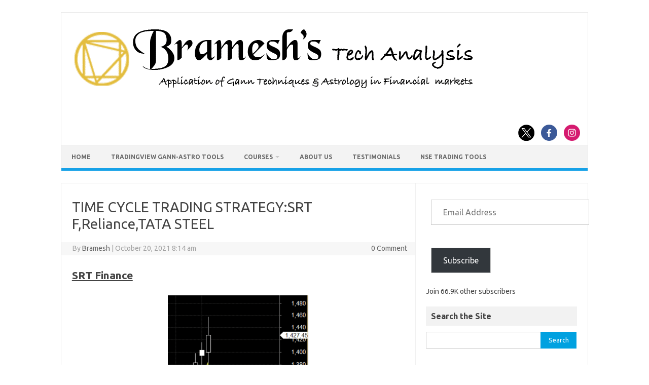

--- FILE ---
content_type: text/html; charset=UTF-8
request_url: https://brameshtechanalysis.com/2021/10/20/time-cycle-trading-strategysrt-freliancetata-steel/
body_size: 68929
content:
<!DOCTYPE html>
<!--[if IE 7]>
<html class="ie ie7" lang="en-US">
<![endif]-->
<!--[if IE 8]>
<html class="ie ie8" lang="en-US">
<![endif]-->
<!--[if !(IE 7) | !(IE 8)  ]><!-->
<html lang="en-US">
<!--<![endif]-->
<head>
<meta charset="UTF-8">
<meta name="viewport" content="width=device-width, initial-scale=1">
<link rel="profile" href="http://gmpg.org/xfn/11">
<link rel="pingback" href="https://brameshtechanalysis.com/xmlrpc.php" />
<!--[if lt IE 9]>
<script src="https://brameshtechanalysis.com/wp-content/themes/iconic-one/js/html5.js" type="text/javascript"></script>
<![endif]-->
<meta name='robots' content='index, follow, max-image-preview:large, max-snippet:-1, max-video-preview:-1' />
<!-- Jetpack Site Verification Tags -->
<meta name="google-site-verification" content="vs1edWD7Z1FAr86ufebIkulyLeE7xPBIpReCD__-V5Q" />

	<!-- This site is optimized with the Yoast SEO plugin v26.8 - https://yoast.com/product/yoast-seo-wordpress/ -->
	<title>TIME CYCLE TRADING STRATEGY:SRT F,Reliance,TATA STEEL - Bramesh&#039;s Technical Analysis</title>
	<meta name="description" content="TIME CYCLE TRADING STRATEGY" />
	<link rel="canonical" href="https://brameshtechanalysis.com/2021/10/20/time-cycle-trading-strategysrt-freliancetata-steel/" />
	<meta property="og:locale" content="en_US" />
	<meta property="og:type" content="article" />
	<meta property="og:title" content="TIME CYCLE TRADING STRATEGY:SRT F,Reliance,TATA STEEL - Bramesh&#039;s Technical Analysis" />
	<meta property="og:description" content="TIME CYCLE TRADING STRATEGY" />
	<meta property="og:url" content="https://brameshtechanalysis.com/2021/10/20/time-cycle-trading-strategysrt-freliancetata-steel/" />
	<meta property="og:site_name" content="Bramesh&#039;s Technical Analysis" />
	<meta property="article:publisher" content="https://www.facebook.com/pages/Brameshs-Tech/140117182685863" />
	<meta property="article:published_time" content="2021-10-20T02:44:00+00:00" />
	<meta property="og:image" content="https://www.brameshtechanalysis.com/wp-content/uploads/2021/10/SRT.png" />
	<meta name="author" content="Bramesh" />
	<meta name="twitter:card" content="summary_large_image" />
	<meta name="twitter:creator" content="@brahmesh" />
	<meta name="twitter:site" content="@brahmesh" />
	<meta name="twitter:label1" content="Written by" />
	<meta name="twitter:data1" content="Bramesh" />
	<meta name="twitter:label2" content="Est. reading time" />
	<meta name="twitter:data2" content="2 minutes" />
	<script type="application/ld+json" class="yoast-schema-graph">{"@context":"https://schema.org","@graph":[{"@type":"Article","@id":"https://brameshtechanalysis.com/2021/10/20/time-cycle-trading-strategysrt-freliancetata-steel/#article","isPartOf":{"@id":"https://brameshtechanalysis.com/2021/10/20/time-cycle-trading-strategysrt-freliancetata-steel/"},"author":{"name":"Bramesh","@id":"https://brameshtechanalysis.com/#/schema/person/7d22cad348c84a2a8774d1bad3ffab3a"},"headline":"TIME CYCLE TRADING STRATEGY:SRT F,Reliance,TATA STEEL","datePublished":"2021-10-20T02:44:00+00:00","mainEntityOfPage":{"@id":"https://brameshtechanalysis.com/2021/10/20/time-cycle-trading-strategysrt-freliancetata-steel/"},"wordCount":280,"commentCount":0,"publisher":{"@id":"https://brameshtechanalysis.com/#organization"},"image":{"@id":"https://brameshtechanalysis.com/2021/10/20/time-cycle-trading-strategysrt-freliancetata-steel/#primaryimage"},"thumbnailUrl":"https://www.brameshtechanalysis.com/wp-content/uploads/2021/10/SRT.png","articleSection":["Stock Time Cycle Analysis:"],"inLanguage":"en-US","potentialAction":[{"@type":"CommentAction","name":"Comment","target":["https://brameshtechanalysis.com/2021/10/20/time-cycle-trading-strategysrt-freliancetata-steel/#respond"]}]},{"@type":"WebPage","@id":"https://brameshtechanalysis.com/2021/10/20/time-cycle-trading-strategysrt-freliancetata-steel/","url":"https://brameshtechanalysis.com/2021/10/20/time-cycle-trading-strategysrt-freliancetata-steel/","name":"TIME CYCLE TRADING STRATEGY:SRT F,Reliance,TATA STEEL - Bramesh&#039;s Technical Analysis","isPartOf":{"@id":"https://brameshtechanalysis.com/#website"},"primaryImageOfPage":{"@id":"https://brameshtechanalysis.com/2021/10/20/time-cycle-trading-strategysrt-freliancetata-steel/#primaryimage"},"image":{"@id":"https://brameshtechanalysis.com/2021/10/20/time-cycle-trading-strategysrt-freliancetata-steel/#primaryimage"},"thumbnailUrl":"https://www.brameshtechanalysis.com/wp-content/uploads/2021/10/SRT.png","datePublished":"2021-10-20T02:44:00+00:00","description":"TIME CYCLE TRADING STRATEGY","breadcrumb":{"@id":"https://brameshtechanalysis.com/2021/10/20/time-cycle-trading-strategysrt-freliancetata-steel/#breadcrumb"},"inLanguage":"en-US","potentialAction":[{"@type":"ReadAction","target":["https://brameshtechanalysis.com/2021/10/20/time-cycle-trading-strategysrt-freliancetata-steel/"]}]},{"@type":"ImageObject","inLanguage":"en-US","@id":"https://brameshtechanalysis.com/2021/10/20/time-cycle-trading-strategysrt-freliancetata-steel/#primaryimage","url":"https://www.brameshtechanalysis.com/wp-content/uploads/2021/10/SRT.png","contentUrl":"https://www.brameshtechanalysis.com/wp-content/uploads/2021/10/SRT.png"},{"@type":"BreadcrumbList","@id":"https://brameshtechanalysis.com/2021/10/20/time-cycle-trading-strategysrt-freliancetata-steel/#breadcrumb","itemListElement":[{"@type":"ListItem","position":1,"name":"Home","item":"https://brameshtechanalysis.com/"},{"@type":"ListItem","position":2,"name":"TIME CYCLE TRADING STRATEGY:SRT F,Reliance,TATA STEEL"}]},{"@type":"WebSite","@id":"https://brameshtechanalysis.com/#website","url":"https://brameshtechanalysis.com/","name":"Gann Price Time Trading Strategies","description":"Pattern, Price and Time: Using Gann and Astrology in Trading","publisher":{"@id":"https://brameshtechanalysis.com/#organization"},"potentialAction":[{"@type":"SearchAction","target":{"@type":"EntryPoint","urlTemplate":"https://brameshtechanalysis.com/?s={search_term_string}"},"query-input":{"@type":"PropertyValueSpecification","valueRequired":true,"valueName":"search_term_string"}}],"inLanguage":"en-US"},{"@type":"Organization","@id":"https://brameshtechanalysis.com/#organization","name":"Traders Den","url":"https://brameshtechanalysis.com/","logo":{"@type":"ImageObject","inLanguage":"en-US","@id":"https://brameshtechanalysis.com/#/schema/logo/image/","url":"https://www.brameshtechanalysis.com/wp-content/uploads/2019/10/Logo.png","contentUrl":"https://www.brameshtechanalysis.com/wp-content/uploads/2019/10/Logo.png","width":315,"height":234,"caption":"Traders Den"},"image":{"@id":"https://brameshtechanalysis.com/#/schema/logo/image/"},"sameAs":["https://www.facebook.com/pages/Brameshs-Tech/140117182685863","https://x.com/brahmesh","https://www.youtube.com/channel/UCxTIpotKybyOQIDsS3eEqhQ"]},{"@type":"Person","@id":"https://brameshtechanalysis.com/#/schema/person/7d22cad348c84a2a8774d1bad3ffab3a","name":"Bramesh","image":{"@type":"ImageObject","inLanguage":"en-US","@id":"https://brameshtechanalysis.com/#/schema/person/image/","url":"https://secure.gravatar.com/avatar/2316303f74c175bb3a4f78431f30049e89326f73f28c3e128eb8d60283205c61?s=96&r=g","contentUrl":"https://secure.gravatar.com/avatar/2316303f74c175bb3a4f78431f30049e89326f73f28c3e128eb8d60283205c61?s=96&r=g","caption":"Bramesh"},"description":"Bramesh Bhandari has been actively trading the Indian Stock Markets since over 15+ Years. His primary strategies are his interpretations and applications of Gann And Astro Methodologies developed over the past decade."}]}</script>
	<!-- / Yoast SEO plugin. -->


<link rel='dns-prefetch' href='//secure.gravatar.com' />
<link rel='dns-prefetch' href='//www.googletagmanager.com' />
<link rel='dns-prefetch' href='//stats.wp.com' />
<link rel='dns-prefetch' href='//fonts.googleapis.com' />
<link rel='dns-prefetch' href='//v0.wordpress.com' />
<link rel='dns-prefetch' href='//jetpack.wordpress.com' />
<link rel='dns-prefetch' href='//s0.wp.com' />
<link rel='dns-prefetch' href='//public-api.wordpress.com' />
<link rel='dns-prefetch' href='//0.gravatar.com' />
<link rel='dns-prefetch' href='//1.gravatar.com' />
<link rel='dns-prefetch' href='//2.gravatar.com' />
<link rel='dns-prefetch' href='//widgets.wp.com' />
<link rel='dns-prefetch' href='//pagead2.googlesyndication.com' />
<link rel="alternate" type="application/rss+xml" title="Bramesh&#039;s Technical Analysis &raquo; Feed" href="https://brameshtechanalysis.com/feed/" />
<link rel="alternate" type="application/rss+xml" title="Bramesh&#039;s Technical Analysis &raquo; Comments Feed" href="https://brameshtechanalysis.com/comments/feed/" />
<link rel="alternate" type="application/rss+xml" title="Bramesh&#039;s Technical Analysis &raquo; TIME CYCLE TRADING STRATEGY:SRT F,Reliance,TATA STEEL Comments Feed" href="https://brameshtechanalysis.com/2021/10/20/time-cycle-trading-strategysrt-freliancetata-steel/feed/" />
<link rel="alternate" title="oEmbed (JSON)" type="application/json+oembed" href="https://brameshtechanalysis.com/wp-json/oembed/1.0/embed?url=https%3A%2F%2Fbrameshtechanalysis.com%2F2021%2F10%2F20%2Ftime-cycle-trading-strategysrt-freliancetata-steel%2F" />
<link rel="alternate" title="oEmbed (XML)" type="text/xml+oembed" href="https://brameshtechanalysis.com/wp-json/oembed/1.0/embed?url=https%3A%2F%2Fbrameshtechanalysis.com%2F2021%2F10%2F20%2Ftime-cycle-trading-strategysrt-freliancetata-steel%2F&#038;format=xml" />
<style id='wp-img-auto-sizes-contain-inline-css' type='text/css'>
img:is([sizes=auto i],[sizes^="auto," i]){contain-intrinsic-size:3000px 1500px}
/*# sourceURL=wp-img-auto-sizes-contain-inline-css */
</style>

<link rel='stylesheet' id='jetpack_related-posts-css' href='https://brameshtechanalysis.com/wp-content/plugins/jetpack/modules/related-posts/related-posts.css?ver=20240116' type='text/css' media='all' />
<style id='wp-emoji-styles-inline-css' type='text/css'>

	img.wp-smiley, img.emoji {
		display: inline !important;
		border: none !important;
		box-shadow: none !important;
		height: 1em !important;
		width: 1em !important;
		margin: 0 0.07em !important;
		vertical-align: -0.1em !important;
		background: none !important;
		padding: 0 !important;
	}
/*# sourceURL=wp-emoji-styles-inline-css */
</style>
<link rel='stylesheet' id='wp-block-library-css' href='https://brameshtechanalysis.com/wp-includes/css/dist/block-library/style.min.css?ver=93647a03c268c1c7677c0147315f4100' type='text/css' media='all' />
<style id='global-styles-inline-css' type='text/css'>
:root{--wp--preset--aspect-ratio--square: 1;--wp--preset--aspect-ratio--4-3: 4/3;--wp--preset--aspect-ratio--3-4: 3/4;--wp--preset--aspect-ratio--3-2: 3/2;--wp--preset--aspect-ratio--2-3: 2/3;--wp--preset--aspect-ratio--16-9: 16/9;--wp--preset--aspect-ratio--9-16: 9/16;--wp--preset--color--black: #000000;--wp--preset--color--cyan-bluish-gray: #abb8c3;--wp--preset--color--white: #ffffff;--wp--preset--color--pale-pink: #f78da7;--wp--preset--color--vivid-red: #cf2e2e;--wp--preset--color--luminous-vivid-orange: #ff6900;--wp--preset--color--luminous-vivid-amber: #fcb900;--wp--preset--color--light-green-cyan: #7bdcb5;--wp--preset--color--vivid-green-cyan: #00d084;--wp--preset--color--pale-cyan-blue: #8ed1fc;--wp--preset--color--vivid-cyan-blue: #0693e3;--wp--preset--color--vivid-purple: #9b51e0;--wp--preset--gradient--vivid-cyan-blue-to-vivid-purple: linear-gradient(135deg,rgb(6,147,227) 0%,rgb(155,81,224) 100%);--wp--preset--gradient--light-green-cyan-to-vivid-green-cyan: linear-gradient(135deg,rgb(122,220,180) 0%,rgb(0,208,130) 100%);--wp--preset--gradient--luminous-vivid-amber-to-luminous-vivid-orange: linear-gradient(135deg,rgb(252,185,0) 0%,rgb(255,105,0) 100%);--wp--preset--gradient--luminous-vivid-orange-to-vivid-red: linear-gradient(135deg,rgb(255,105,0) 0%,rgb(207,46,46) 100%);--wp--preset--gradient--very-light-gray-to-cyan-bluish-gray: linear-gradient(135deg,rgb(238,238,238) 0%,rgb(169,184,195) 100%);--wp--preset--gradient--cool-to-warm-spectrum: linear-gradient(135deg,rgb(74,234,220) 0%,rgb(151,120,209) 20%,rgb(207,42,186) 40%,rgb(238,44,130) 60%,rgb(251,105,98) 80%,rgb(254,248,76) 100%);--wp--preset--gradient--blush-light-purple: linear-gradient(135deg,rgb(255,206,236) 0%,rgb(152,150,240) 100%);--wp--preset--gradient--blush-bordeaux: linear-gradient(135deg,rgb(254,205,165) 0%,rgb(254,45,45) 50%,rgb(107,0,62) 100%);--wp--preset--gradient--luminous-dusk: linear-gradient(135deg,rgb(255,203,112) 0%,rgb(199,81,192) 50%,rgb(65,88,208) 100%);--wp--preset--gradient--pale-ocean: linear-gradient(135deg,rgb(255,245,203) 0%,rgb(182,227,212) 50%,rgb(51,167,181) 100%);--wp--preset--gradient--electric-grass: linear-gradient(135deg,rgb(202,248,128) 0%,rgb(113,206,126) 100%);--wp--preset--gradient--midnight: linear-gradient(135deg,rgb(2,3,129) 0%,rgb(40,116,252) 100%);--wp--preset--font-size--small: 13px;--wp--preset--font-size--medium: 20px;--wp--preset--font-size--large: 36px;--wp--preset--font-size--x-large: 42px;--wp--preset--spacing--20: 0.44rem;--wp--preset--spacing--30: 0.67rem;--wp--preset--spacing--40: 1rem;--wp--preset--spacing--50: 1.5rem;--wp--preset--spacing--60: 2.25rem;--wp--preset--spacing--70: 3.38rem;--wp--preset--spacing--80: 5.06rem;--wp--preset--shadow--natural: 6px 6px 9px rgba(0, 0, 0, 0.2);--wp--preset--shadow--deep: 12px 12px 50px rgba(0, 0, 0, 0.4);--wp--preset--shadow--sharp: 6px 6px 0px rgba(0, 0, 0, 0.2);--wp--preset--shadow--outlined: 6px 6px 0px -3px rgb(255, 255, 255), 6px 6px rgb(0, 0, 0);--wp--preset--shadow--crisp: 6px 6px 0px rgb(0, 0, 0);}:where(.is-layout-flex){gap: 0.5em;}:where(.is-layout-grid){gap: 0.5em;}body .is-layout-flex{display: flex;}.is-layout-flex{flex-wrap: wrap;align-items: center;}.is-layout-flex > :is(*, div){margin: 0;}body .is-layout-grid{display: grid;}.is-layout-grid > :is(*, div){margin: 0;}:where(.wp-block-columns.is-layout-flex){gap: 2em;}:where(.wp-block-columns.is-layout-grid){gap: 2em;}:where(.wp-block-post-template.is-layout-flex){gap: 1.25em;}:where(.wp-block-post-template.is-layout-grid){gap: 1.25em;}.has-black-color{color: var(--wp--preset--color--black) !important;}.has-cyan-bluish-gray-color{color: var(--wp--preset--color--cyan-bluish-gray) !important;}.has-white-color{color: var(--wp--preset--color--white) !important;}.has-pale-pink-color{color: var(--wp--preset--color--pale-pink) !important;}.has-vivid-red-color{color: var(--wp--preset--color--vivid-red) !important;}.has-luminous-vivid-orange-color{color: var(--wp--preset--color--luminous-vivid-orange) !important;}.has-luminous-vivid-amber-color{color: var(--wp--preset--color--luminous-vivid-amber) !important;}.has-light-green-cyan-color{color: var(--wp--preset--color--light-green-cyan) !important;}.has-vivid-green-cyan-color{color: var(--wp--preset--color--vivid-green-cyan) !important;}.has-pale-cyan-blue-color{color: var(--wp--preset--color--pale-cyan-blue) !important;}.has-vivid-cyan-blue-color{color: var(--wp--preset--color--vivid-cyan-blue) !important;}.has-vivid-purple-color{color: var(--wp--preset--color--vivid-purple) !important;}.has-black-background-color{background-color: var(--wp--preset--color--black) !important;}.has-cyan-bluish-gray-background-color{background-color: var(--wp--preset--color--cyan-bluish-gray) !important;}.has-white-background-color{background-color: var(--wp--preset--color--white) !important;}.has-pale-pink-background-color{background-color: var(--wp--preset--color--pale-pink) !important;}.has-vivid-red-background-color{background-color: var(--wp--preset--color--vivid-red) !important;}.has-luminous-vivid-orange-background-color{background-color: var(--wp--preset--color--luminous-vivid-orange) !important;}.has-luminous-vivid-amber-background-color{background-color: var(--wp--preset--color--luminous-vivid-amber) !important;}.has-light-green-cyan-background-color{background-color: var(--wp--preset--color--light-green-cyan) !important;}.has-vivid-green-cyan-background-color{background-color: var(--wp--preset--color--vivid-green-cyan) !important;}.has-pale-cyan-blue-background-color{background-color: var(--wp--preset--color--pale-cyan-blue) !important;}.has-vivid-cyan-blue-background-color{background-color: var(--wp--preset--color--vivid-cyan-blue) !important;}.has-vivid-purple-background-color{background-color: var(--wp--preset--color--vivid-purple) !important;}.has-black-border-color{border-color: var(--wp--preset--color--black) !important;}.has-cyan-bluish-gray-border-color{border-color: var(--wp--preset--color--cyan-bluish-gray) !important;}.has-white-border-color{border-color: var(--wp--preset--color--white) !important;}.has-pale-pink-border-color{border-color: var(--wp--preset--color--pale-pink) !important;}.has-vivid-red-border-color{border-color: var(--wp--preset--color--vivid-red) !important;}.has-luminous-vivid-orange-border-color{border-color: var(--wp--preset--color--luminous-vivid-orange) !important;}.has-luminous-vivid-amber-border-color{border-color: var(--wp--preset--color--luminous-vivid-amber) !important;}.has-light-green-cyan-border-color{border-color: var(--wp--preset--color--light-green-cyan) !important;}.has-vivid-green-cyan-border-color{border-color: var(--wp--preset--color--vivid-green-cyan) !important;}.has-pale-cyan-blue-border-color{border-color: var(--wp--preset--color--pale-cyan-blue) !important;}.has-vivid-cyan-blue-border-color{border-color: var(--wp--preset--color--vivid-cyan-blue) !important;}.has-vivid-purple-border-color{border-color: var(--wp--preset--color--vivid-purple) !important;}.has-vivid-cyan-blue-to-vivid-purple-gradient-background{background: var(--wp--preset--gradient--vivid-cyan-blue-to-vivid-purple) !important;}.has-light-green-cyan-to-vivid-green-cyan-gradient-background{background: var(--wp--preset--gradient--light-green-cyan-to-vivid-green-cyan) !important;}.has-luminous-vivid-amber-to-luminous-vivid-orange-gradient-background{background: var(--wp--preset--gradient--luminous-vivid-amber-to-luminous-vivid-orange) !important;}.has-luminous-vivid-orange-to-vivid-red-gradient-background{background: var(--wp--preset--gradient--luminous-vivid-orange-to-vivid-red) !important;}.has-very-light-gray-to-cyan-bluish-gray-gradient-background{background: var(--wp--preset--gradient--very-light-gray-to-cyan-bluish-gray) !important;}.has-cool-to-warm-spectrum-gradient-background{background: var(--wp--preset--gradient--cool-to-warm-spectrum) !important;}.has-blush-light-purple-gradient-background{background: var(--wp--preset--gradient--blush-light-purple) !important;}.has-blush-bordeaux-gradient-background{background: var(--wp--preset--gradient--blush-bordeaux) !important;}.has-luminous-dusk-gradient-background{background: var(--wp--preset--gradient--luminous-dusk) !important;}.has-pale-ocean-gradient-background{background: var(--wp--preset--gradient--pale-ocean) !important;}.has-electric-grass-gradient-background{background: var(--wp--preset--gradient--electric-grass) !important;}.has-midnight-gradient-background{background: var(--wp--preset--gradient--midnight) !important;}.has-small-font-size{font-size: var(--wp--preset--font-size--small) !important;}.has-medium-font-size{font-size: var(--wp--preset--font-size--medium) !important;}.has-large-font-size{font-size: var(--wp--preset--font-size--large) !important;}.has-x-large-font-size{font-size: var(--wp--preset--font-size--x-large) !important;}
/*# sourceURL=global-styles-inline-css */
</style>

<style id='classic-theme-styles-inline-css' type='text/css'>
/*! This file is auto-generated */
.wp-block-button__link{color:#fff;background-color:#32373c;border-radius:9999px;box-shadow:none;text-decoration:none;padding:calc(.667em + 2px) calc(1.333em + 2px);font-size:1.125em}.wp-block-file__button{background:#32373c;color:#fff;text-decoration:none}
/*# sourceURL=/wp-includes/css/classic-themes.min.css */
</style>
<link rel='stylesheet' id='themonic-fonts-css' href='https://fonts.googleapis.com/css?family=Ubuntu%3A400%2C700&#038;subset=latin%2Clatin-ext' type='text/css' media='all' />
<link rel='stylesheet' id='themonic-style-css' href='https://brameshtechanalysis.com/wp-content/themes/iconic-one/style.css?ver=2.4' type='text/css' media='all' />
<link rel='stylesheet' id='custom-style-css' href='https://brameshtechanalysis.com/wp-content/themes/iconic-one/custom.css?ver=93647a03c268c1c7677c0147315f4100' type='text/css' media='all' />
<link rel='stylesheet' id='jetpack_likes-css' href='https://brameshtechanalysis.com/wp-content/plugins/jetpack/modules/likes/style.css?ver=15.4' type='text/css' media='all' />
<link rel='stylesheet' id='elementor-frontend-css' href='https://brameshtechanalysis.com/wp-content/plugins/elementor/assets/css/frontend-lite.min.css?ver=3.10.2' type='text/css' media='all' />
<link rel='stylesheet' id='eael-general-css' href='https://brameshtechanalysis.com/wp-content/plugins/essential-addons-for-elementor-lite/assets/front-end/css/view/general.min.css?ver=5.7.2' type='text/css' media='all' />
<script type="text/javascript" id="jetpack_related-posts-js-extra">
/* <![CDATA[ */
var related_posts_js_options = {"post_heading":"h4"};
//# sourceURL=jetpack_related-posts-js-extra
/* ]]> */
</script>
<script type="text/javascript" src="https://brameshtechanalysis.com/wp-content/plugins/jetpack/_inc/build/related-posts/related-posts.min.js?ver=20240116" id="jetpack_related-posts-js"></script>

<!-- Google tag (gtag.js) snippet added by Site Kit -->
<!-- Google Analytics snippet added by Site Kit -->
<script type="text/javascript" src="https://www.googletagmanager.com/gtag/js?id=G-V1CNV7CZHC" id="google_gtagjs-js" async></script>
<script type="text/javascript" id="google_gtagjs-js-after">
/* <![CDATA[ */
window.dataLayer = window.dataLayer || [];function gtag(){dataLayer.push(arguments);}
gtag("set","linker",{"domains":["brameshtechanalysis.com"]});
gtag("js", new Date());
gtag("set", "developer_id.dZTNiMT", true);
gtag("config", "G-V1CNV7CZHC", {"googlesitekit_post_type":"post"});
//# sourceURL=google_gtagjs-js-after
/* ]]> */
</script>
<script type="text/javascript" src="https://brameshtechanalysis.com/wp-includes/js/jquery/jquery.min.js?ver=3.7.1" id="jquery-core-js"></script>
<script type="text/javascript" src="https://brameshtechanalysis.com/wp-includes/js/jquery/jquery-migrate.min.js?ver=3.4.1" id="jquery-migrate-js"></script>
<link rel="https://api.w.org/" href="https://brameshtechanalysis.com/wp-json/" /><link rel="alternate" title="JSON" type="application/json" href="https://brameshtechanalysis.com/wp-json/wp/v2/posts/153696" /><link rel="EditURI" type="application/rsd+xml" title="RSD" href="https://brameshtechanalysis.com/xmlrpc.php?rsd" />

<link rel='shortlink' href='https://wp.me/p4MRN8-DYY' />
<meta name="generator" content="Site Kit by Google 1.171.0" /><script type="text/javascript">
(function(url){
	if(/(?:Chrome\/26\.0\.1410\.63 Safari\/537\.31|WordfenceTestMonBot)/.test(navigator.userAgent)){ return; }
	var addEvent = function(evt, handler) {
		if (window.addEventListener) {
			document.addEventListener(evt, handler, false);
		} else if (window.attachEvent) {
			document.attachEvent('on' + evt, handler);
		}
	};
	var removeEvent = function(evt, handler) {
		if (window.removeEventListener) {
			document.removeEventListener(evt, handler, false);
		} else if (window.detachEvent) {
			document.detachEvent('on' + evt, handler);
		}
	};
	var evts = 'contextmenu dblclick drag dragend dragenter dragleave dragover dragstart drop keydown keypress keyup mousedown mousemove mouseout mouseover mouseup mousewheel scroll'.split(' ');
	var logHuman = function() {
		if (window.wfLogHumanRan) { return; }
		window.wfLogHumanRan = true;
		var wfscr = document.createElement('script');
		wfscr.type = 'text/javascript';
		wfscr.async = true;
		wfscr.src = url + '&r=' + Math.random();
		(document.getElementsByTagName('head')[0]||document.getElementsByTagName('body')[0]).appendChild(wfscr);
		for (var i = 0; i < evts.length; i++) {
			removeEvent(evts[i], logHuman);
		}
	};
	for (var i = 0; i < evts.length; i++) {
		addEvent(evts[i], logHuman);
	}
})('//brameshtechanalysis.com/?wordfence_lh=1&hid=4DAEB5C95CE09744E26D53F72F706D29');
</script>	<style>img#wpstats{display:none}</style>
		
<!-- Google AdSense meta tags added by Site Kit -->
<meta name="google-adsense-platform-account" content="ca-host-pub-2644536267352236">
<meta name="google-adsense-platform-domain" content="sitekit.withgoogle.com">
<!-- End Google AdSense meta tags added by Site Kit -->
<style type="text/css" id="custom-background-css">
body.custom-background { background-color: #ffffff; }
</style>
	
<!-- Google AdSense snippet added by Site Kit -->
<script type="text/javascript" async="async" src="https://pagead2.googlesyndication.com/pagead/js/adsbygoogle.js?client=ca-pub-5805872439966780&amp;host=ca-host-pub-2644536267352236" crossorigin="anonymous"></script>

<!-- End Google AdSense snippet added by Site Kit -->
<link rel="icon" href="https://brameshtechanalysis.com/wp-content/uploads/2022/02/cropped-Logo-1-32x32.png" sizes="32x32" />
<link rel="icon" href="https://brameshtechanalysis.com/wp-content/uploads/2022/02/cropped-Logo-1-192x192.png" sizes="192x192" />
<link rel="apple-touch-icon" href="https://brameshtechanalysis.com/wp-content/uploads/2022/02/cropped-Logo-1-180x180.png" />
<meta name="msapplication-TileImage" content="https://brameshtechanalysis.com/wp-content/uploads/2022/02/cropped-Logo-1-270x270.png" />
		<style type="text/css" id="wp-custom-css">
			

/* Bta float social wrapper */
.BTA-float-social-wrapper{
	visibility:hidden;
}

/* Bta social linkedin */
.BTA-float-social-wrapper .BTA-social-linkedin{
	visibility:hidden;
}

/* Bta float social wrapper */
.BTA-float-social-wrapper{
	visibility:hidden;
}

/* Block categories 1 */
#wp-block-categories-1{
	width:312px;
	min-height:42px;
}

/* Block archives 1 */
#wp-block-archives-1{
	width:312px;
	min-height:35px;
}

/* Paragraph */
#block-35 p{
	text-align:center;
}

/* Link */
#block-35 p a{
	background-color:#fd2424;
	padding-left:10px;
	padding-right:10px;
	padding-top:10px;
	padding-bottom:10px;
	border-top-left-radius:10px;
	border-top-right-radius:10px;
	border-bottom-left-radius:10px;
	border-bottom-right-radius:10px;
	color:#ffffff;
	
}

/* Paragraph */
.jetpack_subscription_widget .jetpack-subscribe-count p{
	font-weight:600;
}

/* Label */
#block-41 .wp-block-search label{
	font-weight:600;
	
}

/* Widget Title */
#secondary .widget .widget-title{
	font-weight:600;
}

/* Link */
#menu-top .menu-item a{
	font-weight:600;
	
}


/* Paragraph */
.elementor-element-5b3727d .elementor-widget-text-editor p{
	font-size:20px;
}

/* Paragraph */
.elementor-element-b21120b .elementor-widget-text-editor p{
	font-size:20px;
}

/* Heading */
.elementor-element-9f98752 .elementor-widget-heading h5{
	font-size:20px;
}

/* Span Tag */
.elementor-element-ebcde31 p span{
	font-size:20px;
}

/* Strong Tag */
.elementor-element-ebcde31 p strong{
	font-size:20px;
}

/* Widget wrap */
.elementor-element-abf34c2 .elementor-widget-wrap{
	font-size:20px;
	
}

/* Paragraph */
.hentry .entry-content p{
	font-size:18px;
	
}

/* Span Tag */
.css-1dbjc4n div span{
	font-size:18px !important;
}

/* Heading */
.hentry .entry-content h2{
	font-size:20px;
	text-align:center !important;
	
}

/* Heading */
.hentry h4{
	font-size:20px;
	
}

}

/* Heading */
.hentry h3{
	font-size:20px;
	
}



		</style>
			<script id="keak-script" src="https://zzontar2hsjaawcn.public.blob.vercel-storage.com/scripts/domain-800-httpsbrameshtechanalysis.com.js" type="text/javascript" data-domain="800"></script>
<link rel='stylesheet' id='jetpack-swiper-library-css' href='https://brameshtechanalysis.com/wp-content/plugins/jetpack/_inc/blocks/swiper.css?ver=15.4' type='text/css' media='all' />
<link rel='stylesheet' id='jetpack-carousel-css' href='https://brameshtechanalysis.com/wp-content/plugins/jetpack/modules/carousel/jetpack-carousel.css?ver=15.4' type='text/css' media='all' />
<link rel='stylesheet' id='jetpack-subscriptions-css' href='https://brameshtechanalysis.com/wp-content/plugins/jetpack/_inc/build/subscriptions/subscriptions.min.css?ver=15.4' type='text/css' media='all' />
<link rel='stylesheet' id='jetpack-widget-social-icons-styles-css' href='https://brameshtechanalysis.com/wp-content/plugins/jetpack/modules/widgets/social-icons/social-icons.css?ver=20170506' type='text/css' media='all' />
<link rel='stylesheet' id='jetpack-top-posts-widget-css' href='https://brameshtechanalysis.com/wp-content/plugins/jetpack/modules/widgets/top-posts/style.css?ver=20141013' type='text/css' media='all' />
<link rel='stylesheet' id='jetpack-my-community-widget-css' href='https://brameshtechanalysis.com/wp-content/plugins/jetpack/modules/widgets/my-community/style.css?ver=20160129' type='text/css' media='all' />
</head>
<body class="wp-singular post-template-default single single-post postid-153696 single-format-standard custom-background wp-custom-logo wp-theme-iconic-one custom-background-white custom-font-enabled elementor-default elementor-kit-162462">
<div id="page" class="site">
	<a class="skip-link screen-reader-text" href="#main" title="Skip to content">Skip to content</a>
	<header id="masthead" class="site-header" role="banner">
					
		<div class="themonic-logo">
        <a href="https://brameshtechanalysis.com/" title="Bramesh&#039;s Technical Analysis" rel="home"><img src="https://www.brameshtechanalysis.com/wp-content/uploads/2022/02/Brameshs-Tech-LOGO-black.png" alt="Bramesh&#039;s Technical Analysis"></a>
		</div>
								<div class="socialmedia">
							<a href="https://twitter.com/brahmesh" target="_blank"><img src="https://brameshtechanalysis.com/wp-content/themes/iconic-one/img/twitter.png" alt="Follow us on Twitter"/></a> 
											<a href="https://www.facebook.com/brameshtech/" target="_blank"><img src="https://brameshtechanalysis.com/wp-content/themes/iconic-one/img/facebook.png" alt="Follow us on Facebook"/></a>
											<a href="https://www.youtube.com/channel/UCxTIpotKybyOQIDsS3eEqhQ" rel="author" target="_blank"><img src="https://brameshtechanalysis.com/wp-content/themes/iconic-one/img/instagram.png" alt="Follow us on Instagram"/></a>
											</div>
						
		<nav id="site-navigation" class="themonic-nav" role="navigation">
		<button class="menu-toggle" aria-controls="menu-top" aria-expanded="false">Menu<label class="iomenu">
  <div class="iolines"></div>
  <div class="iolines"></div>
  <div class="iolines"></div>
</label></button>
			<ul id="menu-top" class="nav-menu"><li id="menu-item-34590" class="menu-item menu-item-type-custom menu-item-object-custom menu-item-34590"><a href="http://www.brameshtechanalysis.com">Home</a></li>
<li id="menu-item-162836" class="menu-item menu-item-type-post_type menu-item-object-page menu-item-162836"><a href="https://brameshtechanalysis.com/gann-astro-indicators/">TradingView Gann-Astro Tools</a></li>
<li id="menu-item-159949" class="menu-item menu-item-type-post_type menu-item-object-page menu-item-has-children menu-item-159949"><a href="https://brameshtechanalysis.com/gann-and-astrology-trading-courses/">Courses</a>
<ul class="sub-menu">
	<li id="menu-item-163593" class="menu-item menu-item-type-post_type menu-item-object-page menu-item-163593"><a href="https://brameshtechanalysis.com/w-d-gann-trading-strategies/">Mastering W.D. Gann’s Trading Strategies: A Mentorship Program</a></li>
	<li id="menu-item-163591" class="menu-item menu-item-type-post_type menu-item-object-page menu-item-163591"><a href="https://brameshtechanalysis.com/trading-using-financial-astrology/">Financial Astrology Mentorship Program: Master Market Timing with Planetary Cycles</a></li>
	<li id="menu-item-163595" class="menu-item menu-item-type-post_type menu-item-object-page menu-item-163595"><a href="https://brameshtechanalysis.com/learn-options-trading/">The Ultimate Options Trading Course: From Basics to Pro Strategies</a></li>
	<li id="menu-item-163825" class="menu-item menu-item-type-post_type menu-item-object-page menu-item-163825"><a href="https://brameshtechanalysis.com/currency-trading-course/">Learn to Trade Forex</a></li>
	<li id="menu-item-163589" class="menu-item menu-item-type-post_type menu-item-object-page menu-item-163589"><a href="https://brameshtechanalysis.com/psychological-performance-coaching/">Master Your Trading Mindset: Psychological Coaching for Traders</a></li>
	<li id="menu-item-163592" class="menu-item menu-item-type-post_type menu-item-object-page menu-item-163592"><a href="https://brameshtechanalysis.com/trading-using-market-timing-strategies/">Gann Advanced Trading Course</a></li>
	<li id="menu-item-163588" class="menu-item menu-item-type-post_type menu-item-object-page menu-item-163588"><a href="https://brameshtechanalysis.com/learn-harmonic-trading-patterns/">Harmonic Trading Mastery: Predict Market Reversals with Precision</a></li>
	<li id="menu-item-163594" class="menu-item menu-item-type-post_type menu-item-object-page menu-item-163594"><a href="https://brameshtechanalysis.com/workshop-for-professional-traders/">Professional Trader Workshop: Stock Market Mastery with Nifty, Bank Nifty &#038; FII Insights</a></li>
	<li id="menu-item-163590" class="menu-item menu-item-type-post_type menu-item-object-page menu-item-163590"><a href="https://brameshtechanalysis.com/technical-analysis-online-course/">Trade Using Chopad Levels</a></li>
</ul>
</li>
<li id="menu-item-158911" class="menu-item menu-item-type-post_type menu-item-object-page menu-item-158911"><a href="https://brameshtechanalysis.com/about/">About Us</a></li>
<li id="menu-item-160841" class="menu-item menu-item-type-post_type menu-item-object-page menu-item-160841"><a href="https://brameshtechanalysis.com/testimonials/">Testimonials</a></li>
<li id="menu-item-187237" class="menu-item menu-item-type-post_type menu-item-object-page menu-item-187237"><a href="https://brameshtechanalysis.com/nse-trading-tools/" title="nse_dashboard">NSE Trading Tools</a></li>
</ul>		</nav><!-- #site-navigation -->
		<div class="clear"></div>
	</header><!-- #masthead -->
<div id="main" class="wrapper">	<div id="primary" class="site-content">
		<div id="content" role="main">

			
				
	<article id="post-153696" class="post-153696 post type-post status-publish format-standard hentry category-stock-time-cycle-analysis">
				<header class="entry-header">
						<h1 class="entry-title">TIME CYCLE TRADING STRATEGY:SRT F,Reliance,TATA STEEL</h1>
									
		<div class="below-title-meta">
		<div class="adt">
		By        <span class="vcard author">
			<span class="fn"><a href="https://brameshtechanalysis.com/author/admin/" title="Posts by Bramesh" rel="author">Bramesh</a></span>
        </span>
        <span class="meta-sep">|</span> 
				
				<span class="date updated">October 20, 2021 8:14 am</span>
				 
        </div>
		<div class="adt-comment">
		<a class="link-comments" href="https://brameshtechanalysis.com/2021/10/20/time-cycle-trading-strategysrt-freliancetata-steel/#respond">0 Comment</a> 
        </div>       
		</div><!-- below title meta end -->
			
						
		</header><!-- .entry-header -->

							<div class="entry-content">
																									<h1><u>SRT Finance</u></h1>
<h2><strong><img fetchpriority="high" decoding="async" data-attachment-id="153697" data-permalink="https://brameshtechanalysis.com/2021/10/20/time-cycle-trading-strategysrt-freliancetata-steel/srt-39/" data-orig-file="https://brameshtechanalysis.com/wp-content/uploads/2021/10/SRT.png" data-orig-size="277,271" data-comments-opened="1" data-image-meta="{&quot;aperture&quot;:&quot;0&quot;,&quot;credit&quot;:&quot;&quot;,&quot;camera&quot;:&quot;&quot;,&quot;caption&quot;:&quot;&quot;,&quot;created_timestamp&quot;:&quot;0&quot;,&quot;copyright&quot;:&quot;&quot;,&quot;focal_length&quot;:&quot;0&quot;,&quot;iso&quot;:&quot;0&quot;,&quot;shutter_speed&quot;:&quot;0&quot;,&quot;title&quot;:&quot;&quot;,&quot;orientation&quot;:&quot;0&quot;}" data-image-title="SRT" data-image-description="" data-image-caption="" data-medium-file="https://brameshtechanalysis.com/wp-content/uploads/2021/10/SRT.png" data-large-file="https://brameshtechanalysis.com/wp-content/uploads/2021/10/SRT.png" class="aligncenter size-full wp-image-153697" src="https://www.brameshtechanalysis.com/wp-content/uploads/2021/10/SRT.png" alt="" width="277" height="271" /></strong></h2>
<h2><strong> </strong></h2>
<h2><strong>Positional  Traders can use the below mentioned levels</strong></h2>
<h2><span style="color: #008000;"><strong>Close </strong><strong>above </strong><strong>1430 Target 1497</strong></span></h2>
<h2><strong style="font-size: inherit; background-color: initial;">Intraday Traders can use the below mentioned levels</strong></h2>
<div class="m_4062081387607959355gmail-clear">
<h2><span style="color: #0000ff;"><strong>Buy above 1430 </strong><strong>Tgt 1444, 1458 and 1475 SL 1420</strong></span></h2>
<h2><span style="color: #ff0000;"><strong>Sell below </strong> <strong>1415 Tgt 1400, 1388 and 1365 SL 1421</strong></span></h2>
</div>
<h2></h2>
<h1><u>Reliance</u></h1>
<h4><img decoding="async" data-attachment-id="153698" data-permalink="https://brameshtechanalysis.com/2021/10/20/time-cycle-trading-strategysrt-freliancetata-steel/reliance-83/" data-orig-file="https://brameshtechanalysis.com/wp-content/uploads/2021/10/reliance-3.png" data-orig-size="273,168" data-comments-opened="1" data-image-meta="{&quot;aperture&quot;:&quot;0&quot;,&quot;credit&quot;:&quot;&quot;,&quot;camera&quot;:&quot;&quot;,&quot;caption&quot;:&quot;&quot;,&quot;created_timestamp&quot;:&quot;0&quot;,&quot;copyright&quot;:&quot;&quot;,&quot;focal_length&quot;:&quot;0&quot;,&quot;iso&quot;:&quot;0&quot;,&quot;shutter_speed&quot;:&quot;0&quot;,&quot;title&quot;:&quot;&quot;,&quot;orientation&quot;:&quot;0&quot;}" data-image-title="reliance" data-image-description="" data-image-caption="" data-medium-file="https://brameshtechanalysis.com/wp-content/uploads/2021/10/reliance-3.png" data-large-file="https://brameshtechanalysis.com/wp-content/uploads/2021/10/reliance-3.png" class="aligncenter size-full wp-image-153698" src="https://www.brameshtechanalysis.com/wp-content/uploads/2021/10/reliance-3.png" alt="" width="273" height="168" /></h4>
<h2><strong> </strong><strong style="color: revert; font-size: revert;">Positional  Traders can use the below mentioned levels</strong></h2>
<div class="m_4062081387607959355gmail-clear">
<h2><span style="color: #008000;"><strong>Close above 2744 Target 2809</strong></span></h2>
<h2><strong style="font-size: inherit; background-color: initial;">Intraday Traders can use the below mentioned levels</strong></h2>
</div>
<div class="m_4062081387607959355gmail-clear">
<div>
<div class="m_4062081387607959355gmail-clear">
<h2><span style="color: #0000ff;"><strong>Buy above 2744 </strong><strong>Tgt 2760, 2775 and 2796 SL 2731</strong></span></h2>
<h2><span style="color: #ff0000;"><strong>Sell below </strong> <strong>2725 Tgt 2710, 2687 and 2666 SL 2732</strong></span></h2>
</div>
</div>
</div>
<h1><u>Tata Steel</u></h1>
<h2><strong> <img decoding="async" data-attachment-id="153699" data-permalink="https://brameshtechanalysis.com/2021/10/20/time-cycle-trading-strategysrt-freliancetata-steel/tata-steel-96/" data-orig-file="https://brameshtechanalysis.com/wp-content/uploads/2021/10/Tata-Steel.png" data-orig-size="222,137" data-comments-opened="1" data-image-meta="{&quot;aperture&quot;:&quot;0&quot;,&quot;credit&quot;:&quot;&quot;,&quot;camera&quot;:&quot;&quot;,&quot;caption&quot;:&quot;&quot;,&quot;created_timestamp&quot;:&quot;0&quot;,&quot;copyright&quot;:&quot;&quot;,&quot;focal_length&quot;:&quot;0&quot;,&quot;iso&quot;:&quot;0&quot;,&quot;shutter_speed&quot;:&quot;0&quot;,&quot;title&quot;:&quot;&quot;,&quot;orientation&quot;:&quot;0&quot;}" data-image-title="Tata Steel" data-image-description="" data-image-caption="" data-medium-file="https://brameshtechanalysis.com/wp-content/uploads/2021/10/Tata-Steel.png" data-large-file="https://brameshtechanalysis.com/wp-content/uploads/2021/10/Tata-Steel.png" class="aligncenter size-full wp-image-153699" src="https://www.brameshtechanalysis.com/wp-content/uploads/2021/10/Tata-Steel.png" alt="" width="222" height="137" /><br />
</strong></h2>
<h2><strong>Positional  Traders can use the below mentioned levels</strong></h2>
<div class="m_4062081387607959355gmail-clear">
<h2><span style="color: #008000;"><strong>Close </strong><strong>above </strong><strong>1375 Target 1444</strong></span></h2>
<h2><strong style="font-size: inherit; background-color: initial;">Intraday Traders can use the below mentioned levels</strong></h2>
</div>
<div class="m_4062081387607959355gmail-clear">
<div>
<div class="m_4062081387607959355gmail-clear">
<h2><span style="color: #0000ff;"><strong>Buy above 1375 </strong><strong>Tgt 1392, 1409 and 1425 SL 1365</strong></span></h2>
<h2><span style="color: #ff0000;"><strong>Sell below </strong> <strong>1360 Tgt 1344, 1330 and 1313 SL 1370</strong></span></h2>
</div>
</div>
</div>
<h4>How to trade Intraday and Positional Stocks Analysis  — <a href="http://www.brameshtechanalysis.com/2014/08/how-to-trade-intraday-and-positional-calls/">Click on this link</a></h4>
<h4>Performance sheet for Intraday and Positional is discussed for <strong><em>Sptember </em><em>Month</em>, Intraday Profit of 5.80 Lakh  and Positional Profit of 7.96 Lakh. Please note we do not have any “ADVISORY Service”, I share this sheet to see how the system are performing and money can be made in Stock Market if Trading  Systems are followed with discipline. Performance “Will differ” from trader to trader.<br />
</strong></h4>
<h4 class="code-block code-block-3"></h4>
<h2><span style="color: #ff0000;">Intraday Sheet <a style="color: #ff0000;" href="https://docs.google.com/spreadsheets/d/1Sj-4PiSPnj6H1TMvMKu2krkWO_5GwmrsAdKCLGRO8Jc/edit?usp=sharing" target="_blank" rel="noopener">Click Here</a></span></h2>
<h2><span style="color: #ff0000;">Positional Sheet  <a style="color: #ff0000;" href="https://docs.google.com/spreadsheets/d/1SSPgkzpornAylI9J9d7F_7xMWt6az_38yrQXRY8phUs/edit#gid=1640234817" target="_blank" rel="noopener">Click Here </a></span></h2>
<ul>
<li>
<h4><strong>All prices relate to the NSE Spot/Cash Market<br />
</strong></h4>
</li>
<li>
<h4>Calls are based on the previous trading day’s price activity.</h4>
</li>
<li>
<h4>Intraday call is valid for the next trading session only unless otherwise mentioned.</h4>
</li>
<li>
<h4>Stop-loss levels are given so that there is a level below/above, which the market will tell us that the call has gone wrong. Stop-loss is an essential risk control mechanism; it should always be there.</h4>
</li>
<li>
<h4>Book, at least, part profits when the prices reach their targets; if you continue to hold on to positions then use trailing stops to lock in your profits.</h4>
</li>
</ul>

<div id='jp-relatedposts' class='jp-relatedposts' >
	<h3 class="jp-relatedposts-headline"><em>Related</em></h3>
</div>											</div><!-- .entry-content -->
		
	<footer class="entry-meta">
					<span>Category: <a href="https://brameshtechanalysis.com/nifty50/stock-time-cycle-analysis/" rel="category tag">Stock Time Cycle Analysis:</a></span>
								<span></span>
			
           								<div class="author-info">
					<div class="author-avatar">
						<img alt='' src='https://secure.gravatar.com/avatar/2316303f74c175bb3a4f78431f30049e89326f73f28c3e128eb8d60283205c61?s=68&#038;r=g' srcset='https://secure.gravatar.com/avatar/2316303f74c175bb3a4f78431f30049e89326f73f28c3e128eb8d60283205c61?s=136&#038;r=g 2x' class='avatar avatar-68 photo' height='68' width='68' loading='lazy' decoding='async'/>					</div><!-- .author-avatar -->
					<div class="author-description">
						<h2>About Bramesh</h2>
						<p>Bramesh Bhandari has been actively trading the Indian Stock Markets since over 15+ Years. His primary strategies are his interpretations and applications of Gann And Astro Methodologies developed over the past decade.</p>
						<div class="author-link">
							<a href="https://brameshtechanalysis.com/author/admin/" rel="author">
								View all posts by Bramesh <span class="meta-nav">&rarr;</span>							</a>
						</div><!-- .author-link	-->
					</div><!-- .author-description -->
				</div><!-- .author-info -->
					</footer><!-- .entry-meta -->
	</article><!-- #post -->
				<nav class="nav-single">
					<div class="assistive-text">Post navigation</div>
					<span class="nav-previous"><a href="https://brameshtechanalysis.com/2021/10/19/nifty-forms-outside-barready-for-big-move/" rel="prev"><span class="meta-nav">&larr;</span> Nifty Forms Outside Bar,ready for Big move</a></span>
					<span class="nav-next"><a href="https://brameshtechanalysis.com/2021/10/20/weekly-fo-expirybank-nifty-analysis-10/" rel="next">Weekly F&#038;O Expiry:BANK Nifty Analysis <span class="meta-nav">&rarr;</span></a></span>
				</nav><!-- .nav-single -->

				
<div id="comments" class="comments-area">

	
	
	
		<div id="respond" class="comment-respond">
			<h3 id="reply-title" class="comment-reply-title">Leave a Reply<small><a rel="nofollow" id="cancel-comment-reply-link" href="/2021/10/20/time-cycle-trading-strategysrt-freliancetata-steel/#respond" style="display:none;">Cancel reply</a></small></h3>			<form id="commentform" class="comment-form">
				<iframe
					title="Comment Form"
					src="https://jetpack.wordpress.com/jetpack-comment/?blogid=70751866&#038;postid=153696&#038;comment_registration=0&#038;require_name_email=1&#038;stc_enabled=1&#038;stb_enabled=1&#038;show_avatars=1&#038;avatar_default=gravatar_default&#038;greeting=Leave+a+Reply&#038;jetpack_comments_nonce=761d9e1430&#038;greeting_reply=Leave+a+Reply+to+%25s&#038;color_scheme=light&#038;lang=en_US&#038;jetpack_version=15.4&#038;iframe_unique_id=1&#038;show_cookie_consent=10&#038;has_cookie_consent=0&#038;is_current_user_subscribed=0&#038;token_key=%3Bnormal%3B&#038;sig=1955fa2439d7e762ed3f3295f6635fc2ac02a4e3#parent=https%3A%2F%2Fbrameshtechanalysis.com%2F2021%2F10%2F20%2Ftime-cycle-trading-strategysrt-freliancetata-steel%2F"
											name="jetpack_remote_comment"
						style="width:100%; height: 430px; border:0;"
										class="jetpack_remote_comment"
					id="jetpack_remote_comment"
					sandbox="allow-same-origin allow-top-navigation allow-scripts allow-forms allow-popups"
				>
									</iframe>
									<!--[if !IE]><!-->
					<script>
						document.addEventListener('DOMContentLoaded', function () {
							var commentForms = document.getElementsByClassName('jetpack_remote_comment');
							for (var i = 0; i < commentForms.length; i++) {
								commentForms[i].allowTransparency = false;
								commentForms[i].scrolling = 'no';
							}
						});
					</script>
					<!--<![endif]-->
							</form>
		</div>

		
		<input type="hidden" name="comment_parent" id="comment_parent" value="" />

		
</div><!-- #comments .comments-area -->
			
		</div><!-- #content -->
	</div><!-- #primary -->


			<div id="secondary" class="widget-area" role="complementary">
			<aside id="block-36" class="widget widget_block"><div class="wp-block-jetpack-subscriptions wp-block-jetpack-subscriptions__supports-newline is-style-split"><div class="jetpack_subscription_widget">			<div class="wp-block-jetpack-subscriptions__container">
			<form action="#" method="post" accept-charset="utf-8" id="subscribe-blog-1"
				data-blog="70751866"
				data-post_access_level="everybody" >
									<p id="subscribe-email">
						<label id="jetpack-subscribe-label"
							class="screen-reader-text"
							for="subscribe-field-1">
							Email Address						</label>
						<input type="email" name="email" autocomplete="email" required="required"
																						style="font-size: 16px; padding: 15px 23px 15px 23px; border-radius: 0px; border-width: 1px;"
														value=""
							id="subscribe-field-1"
							placeholder="Email Address"
						/>
					</p>

					<p id="subscribe-submit"
											>
						<input type="hidden" name="action" value="subscribe"/>
						<input type="hidden" name="source" value="https://brameshtechanalysis.com/2021/10/20/time-cycle-trading-strategysrt-freliancetata-steel/"/>
						<input type="hidden" name="sub-type" value="widget"/>
						<input type="hidden" name="redirect_fragment" value="subscribe-blog-1"/>
						<input type="hidden" id="_wpnonce" name="_wpnonce" value="e83e41d73d" /><input type="hidden" name="_wp_http_referer" value="/2021/10/20/time-cycle-trading-strategysrt-freliancetata-steel/" />						<button type="submit"
															class="wp-block-button__link"
																						style="font-size: 16px; padding: 15px 23px 15px 23px; margin-top: 10px; border-radius: 0px; border-width: 1px;"
														name="jetpack_subscriptions_widget"
						>
							Subscribe						</button>
					</p>
							</form>
							<div class="wp-block-jetpack-subscriptions__subscount">
					Join 66.9K other subscribers				</div>
						</div>
			
</div></div></aside><aside id="search-11" class="widget widget_search"><p class="widget-title">Search the Site</p><form role="search" method="get" id="searchform" class="searchform" action="https://brameshtechanalysis.com/">
				<div>
					<label class="screen-reader-text" for="s">Search for:</label>
					<input type="text" value="" name="s" id="s" />
					<input type="submit" id="searchsubmit" value="Search" />
				</div>
			</form></aside><aside id="custom_html-13" class="widget_text widget widget_custom_html"><div class="textwidget custom-html-widget"><script async src="https://pagead2.googlesyndication.com/pagead/js/adsbygoogle.js?client=ca-pub-5805872439966780"
     crossorigin="anonymous"></script>
<ins class="adsbygoogle"
     style="display:block"
     data-ad-format="fluid"
     data-ad-layout-key="-e4+6q-1h-gm+z4"
     data-ad-client="ca-pub-5805872439966780"
     data-ad-slot="3060606555"></ins>
<script>
     (adsbygoogle = window.adsbygoogle || []).push({});
</script></div></aside><aside id="jetpack_widget_social_icons-6" class="widget jetpack_widget_social_icons"><p class="widget-title">Follow Us</p>
			<ul class="jetpack-social-widget-list size-medium">

				
											<li class="jetpack-social-widget-item">
							<a href="https://www.youtube.com/channel/UCxTIpotKybyOQIDsS3eEqhQ?sub_confirmation=1" target="_blank" rel="noopener noreferrer"><span class="screen-reader-text">YouTube</span><svg class="icon icon-youtube" aria-hidden="true" role="presentation"> <use href="#icon-youtube" xlink:href="#icon-youtube"></use> </svg>							</a>
						</li>
					
				
											<li class="jetpack-social-widget-item">
							<a href="https://twitter.com/brahmesh" target="_blank" rel="noopener noreferrer"><span class="screen-reader-text">X</span><svg class="icon icon-x" aria-hidden="true" role="presentation"> <use href="#icon-x" xlink:href="#icon-x"></use> </svg>							</a>
						</li>
					
				
			</ul>

			</aside><aside id="categories-11" class="widget widget_categories"><p class="widget-title">Categories</p><form action="https://brameshtechanalysis.com" method="get"><label class="screen-reader-text" for="cat">Categories</label><select  name='cat' id='cat' class='postform'>
	<option value='-1'>Select Category</option>
	<option class="level-0" value="2996">3 Drives Harmonic Pattern&nbsp;&nbsp;(101)</option>
	<option class="level-0" value="2992">ABCD Harmonic Pattern&nbsp;&nbsp;(293)</option>
	<option class="level-0" value="7394">All Time High&nbsp;&nbsp;(3)</option>
	<option class="level-0" value="3066">Aniversary Date&nbsp;&nbsp;(10)</option>
	<option class="level-0" value="3073">astro nifty technicals&nbsp;&nbsp;(364)</option>
	<option class="level-0" value="7395">ATH Scanner&nbsp;&nbsp;(7)</option>
	<option class="level-0" value="7397">ATR Stocks&nbsp;&nbsp;(4)</option>
	<option class="level-0" value="7412">Bank Nifty&nbsp;&nbsp;(510)</option>
	<option class="level-0" value="3070">Bank Nifty Astrology&nbsp;&nbsp;(362)</option>
	<option class="level-0" value="3065">Bank Nifty budget day&nbsp;&nbsp;(22)</option>
	<option class="level-0" value="3111">Bank Nifty Intraday Levels&nbsp;&nbsp;(157)</option>
	<option class="level-0" value="3109">Bank Nifty Intraday Reversal Timing&nbsp;&nbsp;(149)</option>
	<option class="level-0" value="3096">Bank Nifty Monthly Expiry&nbsp;&nbsp;(54)</option>
	<option class="level-0" value="3797">Bank Nifty Monthly Options&nbsp;&nbsp;(56)</option>
	<option class="level-0" value="4156">Bank Nifty Option Selling&nbsp;&nbsp;(37)</option>
	<option class="level-0" value="3054">Bank Nifty Price Time Sqaure&nbsp;&nbsp;(81)</option>
	<option class="level-0" value="3051">Bank Nifty RBI Policy&nbsp;&nbsp;(34)</option>
	<option class="level-0" value="3042">Bank Nifty Time Cycle&nbsp;&nbsp;(141)</option>
	<option class="level-0" value="3023">Bank Nifty Weekly Analysis&nbsp;&nbsp;(414)</option>
	<option class="level-0" value="3062">Bank NIfty Weekly Expiry&nbsp;&nbsp;(212)</option>
	<option class="level-0" value="3113">Bank Nifty Weekly Option&nbsp;&nbsp;(153)</option>
	<option class="level-0" value="7427">Bank Nifty yearly&nbsp;&nbsp;(6)</option>
	<option class="level-0" value="2995">BAT Harmonic Pattern&nbsp;&nbsp;(47)</option>
	<option class="level-0" value="7408">Bitcoin&nbsp;&nbsp;(8)</option>
	<option class="level-0" value="3007">black swan harmonic pattern&nbsp;&nbsp;(31)</option>
	<option class="level-0" value="2947">Box Analysis&nbsp;&nbsp;(3)</option>
	<option class="level-0" value="3011">Breakout Stocks&nbsp;&nbsp;(19)</option>
	<option class="level-0" value="3018">breakout stocks to watch&nbsp;&nbsp;(13)</option>
	<option class="level-0" value="2945">Bull Market&nbsp;&nbsp;(8)</option>
	<option class="level-0" value="2993">Butterfly Harmonic Pattern&nbsp;&nbsp;(55)</option>
	<option class="level-0" value="7416">Commodities&nbsp;&nbsp;(85)</option>
	<option class="level-0" value="7523">COPPER&nbsp;&nbsp;(6)</option>
	<option class="level-0" value="2994">Crab Harmonic Pattern&nbsp;&nbsp;(48)</option>
	<option class="level-0" value="3081">Crude Analysis&nbsp;&nbsp;(204)</option>
	<option class="level-0" value="3099">Crude Gann Forecast&nbsp;&nbsp;(213)</option>
	<option class="level-0" value="7415">Crypto&nbsp;&nbsp;(3)</option>
	<option class="level-0" value="3003">CYPHER Harmonic Pattern&nbsp;&nbsp;(46)</option>
	<option class="level-0" value="7422">Daily&nbsp;&nbsp;(4,432)</option>
	<option class="level-0" value="3857">Darvas Box Trading&nbsp;&nbsp;(162)</option>
	<option class="level-0" value="3072">Day Trading&nbsp;&nbsp;(19)</option>
	<option class="level-0" value="3013">Deep Crab Harmonic Pattern&nbsp;&nbsp;(29)</option>
	<option class="level-0" value="2940">Dravas Box Trading&nbsp;&nbsp;(226)</option>
	<option class="level-0" value="2986">Election Results Impact&nbsp;&nbsp;(19)</option>
	<option class="level-0" value="7420">Event Based Trading&nbsp;&nbsp;(19)</option>
	<option class="level-0" value="3028">Expiry Analysis&nbsp;&nbsp;(34)</option>
	<option class="level-0" value="334">FII Futures and Options Data Analysis&nbsp;&nbsp;(684)</option>
	<option class="level-0" value="7512">Fin NIfty&nbsp;&nbsp;(68)</option>
	<option class="level-0" value="7515">FIN NIFTY OPTIONS&nbsp;&nbsp;(9)</option>
	<option class="level-0" value="7513">Fin NIfty Options Buying&nbsp;&nbsp;(59)</option>
	<option class="level-0" value="7514">Fin NIfty Options Seliing&nbsp;&nbsp;(60)</option>
	<option class="level-0" value="7519">Finance NIfty Daily Analysis&nbsp;&nbsp;(78)</option>
	<option class="level-0" value="7518">Finance NIfty Weekly Analysis&nbsp;&nbsp;(60)</option>
	<option class="level-0" value="7400">Financial Astrology&nbsp;&nbsp;(256)</option>
	<option class="level-0" value="3100">Gann 26 Week Theory&nbsp;&nbsp;(5)</option>
	<option class="level-0" value="3024">Gann Angles&nbsp;&nbsp;(114)</option>
	<option class="level-0" value="3020">Gann Cycle&nbsp;&nbsp;(91)</option>
	<option class="level-0" value="3026">Gann Emblem&nbsp;&nbsp;(35)</option>
	<option class="level-0" value="3022">Gann Levels&nbsp;&nbsp;(127)</option>
	<option class="level-0" value="3012">gann price and time square&nbsp;&nbsp;(209)</option>
	<option class="level-0" value="3048">gann price and time trading&nbsp;&nbsp;(176)</option>
	<option class="level-0" value="2985">Gann Swing Trading&nbsp;&nbsp;(262)</option>
	<option class="level-0" value="3025">Gann Trend Change&nbsp;&nbsp;(100)</option>
	<option class="level-0" value="3002">Gann Trendline&nbsp;&nbsp;(84)</option>
	<option class="level-0" value="2999">Gartley Harmonic Pattern&nbsp;&nbsp;(43)</option>
	<option class="level-0" value="3001">Gartley Pattern&nbsp;&nbsp;(24)</option>
	<option class="level-0" value="7389">Gold Gann Analysis&nbsp;&nbsp;(182)</option>
	<option class="level-0" value="2935">Harmonic Patterns&nbsp;&nbsp;(217)</option>
	<option class="level-0" value="2970">Ichimoku Cloud Analysis&nbsp;&nbsp;(72)</option>
	<option class="level-0" value="5">Intraday, Swing Trading Calls in Stocks Future&nbsp;&nbsp;(855)</option>
	<option class="level-0" value="7417">Investment&nbsp;&nbsp;(24)</option>
	<option class="level-0" value="7393">IPO Analysis&nbsp;&nbsp;(4)</option>
	<option class="level-0" value="7426">Learn&nbsp;&nbsp;(68)</option>
	<option class="level-0" value="3104">Mercury Ingress&nbsp;&nbsp;(33)</option>
	<option class="level-0" value="3103">Mercury Sun Conjunction&nbsp;&nbsp;(11)</option>
	<option class="level-0" value="7406">Mid cap stocks&nbsp;&nbsp;(19)</option>
	<option class="level-0" value="7524">MIDCAP NIFTY OPTIONS BUYING&nbsp;&nbsp;(3)</option>
	<option class="level-0" value="7525">MIDCAP NIFTY OPTIONS SELLING&nbsp;&nbsp;(2)</option>
	<option class="level-0" value="7522">MOD CAP NIFTY OPTIONS&nbsp;&nbsp;(3)</option>
	<option class="level-0" value="2971">Motivational Stories&nbsp;&nbsp;(471)</option>
	<option class="level-0" value="2988">Muhurat trading&nbsp;&nbsp;(15)</option>
	<option class="level-0" value="7509">Muhurat Trading&nbsp;&nbsp;(3)</option>
	<option class="level-0" value="7407">Natural Gas Analysis&nbsp;&nbsp;(11)</option>
	<option class="level-0" value="3063">New Year Resolution&nbsp;&nbsp;(4)</option>
	<option class="level-0" value="2916">Nifty and Lok Sabha Election&nbsp;&nbsp;(17)</option>
	<option class="level-0" value="2937">Nifty and Union Budget&nbsp;&nbsp;(37)</option>
	<option class="level-0" value="3068">Nifty Astronomy&nbsp;&nbsp;(115)</option>
	<option class="level-0" value="341">Nifty Expiry Levels&nbsp;&nbsp;(139)</option>
	<option class="level-0" value="3043">Nifty Gann Analysis&nbsp;&nbsp;(230)</option>
	<option class="level-0" value="2989">Nifty Gann Angles&nbsp;&nbsp;(253)</option>
	<option class="level-0" value="3110">Nifty Intraday Levels&nbsp;&nbsp;(60)</option>
	<option class="level-0" value="3108">Nifty Intraday Reversal Timing&nbsp;&nbsp;(57)</option>
	<option class="level-0" value="7507">NIfty Monthly Expiry&nbsp;&nbsp;(11)</option>
	<option class="level-0" value="3796">Nifty Monthly Options&nbsp;&nbsp;(64)</option>
	<option class="level-0" value="4155">Nifty Option Selling&nbsp;&nbsp;(51)</option>
	<option class="level-0" value="386">Nifty Options Data&nbsp;&nbsp;(521)</option>
	<option class="level-0" value="3055">Nifty Price Time Squaring&nbsp;&nbsp;(91)</option>
	<option class="level-0" value="3045">Nifty State Election Results&nbsp;&nbsp;(8)</option>
	<option class="level-0" value="3005">Nifty Supply Zone&nbsp;&nbsp;(46)</option>
	<option class="level-0" value="3035">Nifty Time Cycle&nbsp;&nbsp;(118)</option>
	<option class="level-0" value="3097">Nifty Weekly Expiry&nbsp;&nbsp;(190)</option>
	<option class="level-0" value="3112">Nifty Weekly Option&nbsp;&nbsp;(183)</option>
	<option class="level-0" value="204">Nifty Weekly Technical Analysis&nbsp;&nbsp;(625)</option>
	<option class="level-0" value="3094">Nifty Yearly&nbsp;&nbsp;(5)</option>
	<option class="level-0" value="7413">Nifty50&nbsp;&nbsp;(172)</option>
	<option class="level-0" value="7421">Option Analysis&nbsp;&nbsp;(41)</option>
	<option class="level-0" value="4154">Option Shorting&nbsp;&nbsp;(25)</option>
	<option class="level-0" value="1894">Option Strategies&nbsp;&nbsp;(26)</option>
	<option class="level-0" value="2990">Option Writing&nbsp;&nbsp;(31)</option>
	<option class="level-0" value="3041">price and time trading&nbsp;&nbsp;(149)</option>
	<option class="level-0" value="7526">SENSEX EXPIRY&nbsp;&nbsp;(61)</option>
	<option class="level-0" value="7527">SENSEX TRADING LEVELS&nbsp;&nbsp;(45)</option>
	<option class="level-0" value="7528">SENSEX WEEKLY ANALYSIS&nbsp;&nbsp;(51)</option>
	<option class="level-0" value="2998">SHARK Harmonic Pattern&nbsp;&nbsp;(49)</option>
	<option class="level-0" value="7410">Silve MCX&nbsp;&nbsp;(32)</option>
	<option class="level-0" value="3029">Small Cap Stocks&nbsp;&nbsp;(29)</option>
	<option class="level-0" value="7521">Solar Eclipse&nbsp;&nbsp;(4)</option>
	<option class="level-0" value="3056">Squaring of Space&nbsp;&nbsp;(112)</option>
	<option class="level-0" value="3082">State Election Results&nbsp;&nbsp;(5)</option>
	<option class="level-0" value="3078">Stock Market Crash&nbsp;&nbsp;(16)</option>
	<option class="level-0" value="2953">Stock Market Prediction&nbsp;&nbsp;(99)</option>
	<option class="level-0" value="5547">Stock Scanner&nbsp;&nbsp;(15)</option>
	<option class="level-0" value="7401">Stock Screener&nbsp;&nbsp;(32)</option>
	<option class="level-0" value="3057">Stock Time Cycle Analysis:&nbsp;&nbsp;(86)</option>
	<option class="level-0" value="1524">Stock Trading for Beginners&nbsp;&nbsp;(114)</option>
	<option class="level-0" value="2721">Stock Trading Strategies&nbsp;&nbsp;(163)</option>
	<option class="level-0" value="7396">Stocks 52 Week High Scanner&nbsp;&nbsp;(20)</option>
	<option class="level-0" value="7419">Stocks for Swing Trading&nbsp;&nbsp;(106)</option>
	<option class="level-0" value="7418">Stocks Intraday&nbsp;&nbsp;(38)</option>
	<option class="level-0" value="7402">Stocks Weekly Forecast&nbsp;&nbsp;(20)</option>
	<option class="level-0" value="3791">Supply Demand Stock Trading&nbsp;&nbsp;(95)</option>
	<option class="level-0" value="2955">Swing Trading&nbsp;&nbsp;(175)</option>
	<option class="level-0" value="2434">Technical Analysis Online Course&nbsp;&nbsp;(18)</option>
	<option class="level-0" value="3036">Time Analysis for Stocks&nbsp;&nbsp;(88)</option>
	<option class="level-0" value="3058">Time Based Scanner&nbsp;&nbsp;(52)</option>
	<option class="level-0" value="3061">Time Based Trading&nbsp;&nbsp;(50)</option>
	<option class="level-0" value="3016">Time Correction&nbsp;&nbsp;(8)</option>
	<option class="level-0" value="2632">Trader Characteristics&nbsp;&nbsp;(750)</option>
	<option class="level-0" value="2717">Trading Education&nbsp;&nbsp;(1,344)</option>
	<option class="level-0" value="1962">Trading Loss&nbsp;&nbsp;(481)</option>
	<option class="level-0" value="87">Trading Psychology&nbsp;&nbsp;(1,098)</option>
	<option class="level-0" value="96">Trading Strategies&nbsp;&nbsp;(117)</option>
	<option class="level-0" value="7529">Trump Tarrifs&nbsp;&nbsp;(2)</option>
	<option class="level-0" value="2957">Union Budget&nbsp;&nbsp;(34)</option>
	<option class="level-0" value="3077">USD INR&nbsp;&nbsp;(210)</option>
	<option class="level-0" value="2457">USD INR Technical Analysis&nbsp;&nbsp;(244)</option>
	<option class="level-0" value="3079">Value Investing&nbsp;&nbsp;(9)</option>
	<option class="level-0" value="2943">W D Gann&nbsp;&nbsp;(58)</option>
	<option class="level-0" value="2944">W.D. Gann Trading Techniques&nbsp;&nbsp;(274)</option>
	<option class="level-0" value="7431">War and Market&nbsp;&nbsp;(18)</option>
	<option class="level-0" value="3101">Weekly Options&nbsp;&nbsp;(65)</option>
</select>
</form><script type="text/javascript">
/* <![CDATA[ */

( ( dropdownId ) => {
	const dropdown = document.getElementById( dropdownId );
	function onSelectChange() {
		setTimeout( () => {
			if ( 'escape' === dropdown.dataset.lastkey ) {
				return;
			}
			if ( dropdown.value && parseInt( dropdown.value ) > 0 && dropdown instanceof HTMLSelectElement ) {
				dropdown.parentElement.submit();
			}
		}, 250 );
	}
	function onKeyUp( event ) {
		if ( 'Escape' === event.key ) {
			dropdown.dataset.lastkey = 'escape';
		} else {
			delete dropdown.dataset.lastkey;
		}
	}
	function onClick() {
		delete dropdown.dataset.lastkey;
	}
	dropdown.addEventListener( 'keyup', onKeyUp );
	dropdown.addEventListener( 'click', onClick );
	dropdown.addEventListener( 'change', onSelectChange );
})( "cat" );

//# sourceURL=WP_Widget_Categories%3A%3Awidget
/* ]]> */
</script>
</aside><aside id="text-37" class="widget widget_text">			<div class="textwidget"><p>I am not a SEBI Registered Advisor, and the analysis provided on this website is intended solely for educational purposes. It is important to note that the information presented should not be construed as financial advice. We do not guarantee the accuracy or completeness of the content, and any decisions based on the information provided are at your own risk.</p>
<p>Please be aware that investing in financial markets involves inherent risks, and past performance is not indicative of future results. We, the authors and contributors, shall not be held responsible for any financial outcomes, including but not limited to profit or loss, arising from the use of the information on this website.</p>
<p>It is strongly recommended that you seek the advice of a qualified investment professional or a SEBI Registered Advisor before making any investment decisions. Your financial situation, risk tolerance, and investment goals should be carefully considered before implementing any strategies discussed on this platform.</p>
<p>Additionally, we may not be aware of your specific financial circumstances, and our content should not be considered a substitute for personalized advice. Always conduct thorough research and consult with your own investment advisor to ensure that any investment decisions align with your individual financial objectives.</p>
<p>By accessing and using the information provided on this website, you acknowledge and agree that you are solely responsible for your investment decisions. We disclaim any liability for any direct or indirect damages, including financial losses, that may result from the use of or reliance on the information presented here.</p>
</div>
		</aside><aside id="archives-10" class="widget widget_archive"><p class="widget-title">Archives</p>		<label class="screen-reader-text" for="archives-dropdown-10">Archives</label>
		<select id="archives-dropdown-10" name="archive-dropdown">
			
			<option value="">Select Month</option>
				<option value='https://brameshtechanalysis.com/2026/01/'> January 2026 &nbsp;(63)</option>
	<option value='https://brameshtechanalysis.com/2025/12/'> December 2025 &nbsp;(71)</option>
	<option value='https://brameshtechanalysis.com/2025/11/'> November 2025 &nbsp;(74)</option>
	<option value='https://brameshtechanalysis.com/2025/10/'> October 2025 &nbsp;(61)</option>
	<option value='https://brameshtechanalysis.com/2025/09/'> September 2025 &nbsp;(59)</option>
	<option value='https://brameshtechanalysis.com/2025/08/'> August 2025 &nbsp;(69)</option>
	<option value='https://brameshtechanalysis.com/2025/07/'> July 2025 &nbsp;(93)</option>
	<option value='https://brameshtechanalysis.com/2025/06/'> June 2025 &nbsp;(75)</option>
	<option value='https://brameshtechanalysis.com/2025/05/'> May 2025 &nbsp;(83)</option>
	<option value='https://brameshtechanalysis.com/2025/04/'> April 2025 &nbsp;(88)</option>
	<option value='https://brameshtechanalysis.com/2025/03/'> March 2025 &nbsp;(90)</option>
	<option value='https://brameshtechanalysis.com/2025/02/'> February 2025 &nbsp;(55)</option>
	<option value='https://brameshtechanalysis.com/2025/01/'> January 2025 &nbsp;(61)</option>
	<option value='https://brameshtechanalysis.com/2024/12/'> December 2024 &nbsp;(83)</option>
	<option value='https://brameshtechanalysis.com/2024/11/'> November 2024 &nbsp;(78)</option>
	<option value='https://brameshtechanalysis.com/2024/10/'> October 2024 &nbsp;(101)</option>
	<option value='https://brameshtechanalysis.com/2024/09/'> September 2024 &nbsp;(79)</option>
	<option value='https://brameshtechanalysis.com/2024/08/'> August 2024 &nbsp;(92)</option>
	<option value='https://brameshtechanalysis.com/2024/07/'> July 2024 &nbsp;(94)</option>
	<option value='https://brameshtechanalysis.com/2024/06/'> June 2024 &nbsp;(90)</option>
	<option value='https://brameshtechanalysis.com/2024/05/'> May 2024 &nbsp;(80)</option>
	<option value='https://brameshtechanalysis.com/2024/04/'> April 2024 &nbsp;(91)</option>
	<option value='https://brameshtechanalysis.com/2024/03/'> March 2024 &nbsp;(79)</option>
	<option value='https://brameshtechanalysis.com/2024/02/'> February 2024 &nbsp;(104)</option>
	<option value='https://brameshtechanalysis.com/2024/01/'> January 2024 &nbsp;(116)</option>
	<option value='https://brameshtechanalysis.com/2023/12/'> December 2023 &nbsp;(90)</option>
	<option value='https://brameshtechanalysis.com/2023/11/'> November 2023 &nbsp;(96)</option>
	<option value='https://brameshtechanalysis.com/2023/10/'> October 2023 &nbsp;(97)</option>
	<option value='https://brameshtechanalysis.com/2023/09/'> September 2023 &nbsp;(79)</option>
	<option value='https://brameshtechanalysis.com/2023/08/'> August 2023 &nbsp;(100)</option>
	<option value='https://brameshtechanalysis.com/2023/07/'> July 2023 &nbsp;(114)</option>
	<option value='https://brameshtechanalysis.com/2023/06/'> June 2023 &nbsp;(113)</option>
	<option value='https://brameshtechanalysis.com/2023/05/'> May 2023 &nbsp;(112)</option>
	<option value='https://brameshtechanalysis.com/2023/04/'> April 2023 &nbsp;(104)</option>
	<option value='https://brameshtechanalysis.com/2023/03/'> March 2023 &nbsp;(85)</option>
	<option value='https://brameshtechanalysis.com/2023/02/'> February 2023 &nbsp;(88)</option>
	<option value='https://brameshtechanalysis.com/2023/01/'> January 2023 &nbsp;(87)</option>
	<option value='https://brameshtechanalysis.com/2022/12/'> December 2022 &nbsp;(96)</option>
	<option value='https://brameshtechanalysis.com/2022/11/'> November 2022 &nbsp;(85)</option>
	<option value='https://brameshtechanalysis.com/2022/10/'> October 2022 &nbsp;(61)</option>
	<option value='https://brameshtechanalysis.com/2022/09/'> September 2022 &nbsp;(89)</option>
	<option value='https://brameshtechanalysis.com/2022/08/'> August 2022 &nbsp;(80)</option>
	<option value='https://brameshtechanalysis.com/2022/07/'> July 2022 &nbsp;(92)</option>
	<option value='https://brameshtechanalysis.com/2022/06/'> June 2022 &nbsp;(109)</option>
	<option value='https://brameshtechanalysis.com/2022/05/'> May 2022 &nbsp;(84)</option>
	<option value='https://brameshtechanalysis.com/2022/04/'> April 2022 &nbsp;(82)</option>
	<option value='https://brameshtechanalysis.com/2022/03/'> March 2022 &nbsp;(104)</option>
	<option value='https://brameshtechanalysis.com/2022/02/'> February 2022 &nbsp;(104)</option>
	<option value='https://brameshtechanalysis.com/2022/01/'> January 2022 &nbsp;(104)</option>
	<option value='https://brameshtechanalysis.com/2021/12/'> December 2021 &nbsp;(119)</option>
	<option value='https://brameshtechanalysis.com/2021/11/'> November 2021 &nbsp;(94)</option>
	<option value='https://brameshtechanalysis.com/2021/10/'> October 2021 &nbsp;(113)</option>
	<option value='https://brameshtechanalysis.com/2021/09/'> September 2021 &nbsp;(103)</option>
	<option value='https://brameshtechanalysis.com/2021/08/'> August 2021 &nbsp;(126)</option>
	<option value='https://brameshtechanalysis.com/2021/07/'> July 2021 &nbsp;(108)</option>
	<option value='https://brameshtechanalysis.com/2021/06/'> June 2021 &nbsp;(109)</option>
	<option value='https://brameshtechanalysis.com/2021/05/'> May 2021 &nbsp;(106)</option>
	<option value='https://brameshtechanalysis.com/2021/04/'> April 2021 &nbsp;(79)</option>
	<option value='https://brameshtechanalysis.com/2021/03/'> March 2021 &nbsp;(94)</option>
	<option value='https://brameshtechanalysis.com/2021/02/'> February 2021 &nbsp;(96)</option>
	<option value='https://brameshtechanalysis.com/2021/01/'> January 2021 &nbsp;(115)</option>
	<option value='https://brameshtechanalysis.com/2020/12/'> December 2020 &nbsp;(116)</option>
	<option value='https://brameshtechanalysis.com/2020/11/'> November 2020 &nbsp;(108)</option>
	<option value='https://brameshtechanalysis.com/2020/10/'> October 2020 &nbsp;(105)</option>
	<option value='https://brameshtechanalysis.com/2020/09/'> September 2020 &nbsp;(108)</option>
	<option value='https://brameshtechanalysis.com/2020/08/'> August 2020 &nbsp;(118)</option>
	<option value='https://brameshtechanalysis.com/2020/07/'> July 2020 &nbsp;(126)</option>
	<option value='https://brameshtechanalysis.com/2020/06/'> June 2020 &nbsp;(119)</option>
	<option value='https://brameshtechanalysis.com/2020/05/'> May 2020 &nbsp;(119)</option>
	<option value='https://brameshtechanalysis.com/2020/04/'> April 2020 &nbsp;(108)</option>
	<option value='https://brameshtechanalysis.com/2020/03/'> March 2020 &nbsp;(74)</option>
	<option value='https://brameshtechanalysis.com/2020/02/'> February 2020 &nbsp;(114)</option>
	<option value='https://brameshtechanalysis.com/2020/01/'> January 2020 &nbsp;(122)</option>
	<option value='https://brameshtechanalysis.com/2019/12/'> December 2019 &nbsp;(115)</option>
	<option value='https://brameshtechanalysis.com/2019/11/'> November 2019 &nbsp;(95)</option>
	<option value='https://brameshtechanalysis.com/2019/10/'> October 2019 &nbsp;(83)</option>
	<option value='https://brameshtechanalysis.com/2019/09/'> September 2019 &nbsp;(87)</option>
	<option value='https://brameshtechanalysis.com/2019/08/'> August 2019 &nbsp;(78)</option>
	<option value='https://brameshtechanalysis.com/2019/07/'> July 2019 &nbsp;(119)</option>
	<option value='https://brameshtechanalysis.com/2019/06/'> June 2019 &nbsp;(111)</option>
	<option value='https://brameshtechanalysis.com/2019/05/'> May 2019 &nbsp;(102)</option>
	<option value='https://brameshtechanalysis.com/2019/04/'> April 2019 &nbsp;(90)</option>
	<option value='https://brameshtechanalysis.com/2019/03/'> March 2019 &nbsp;(99)</option>
	<option value='https://brameshtechanalysis.com/2019/02/'> February 2019 &nbsp;(91)</option>
	<option value='https://brameshtechanalysis.com/2019/01/'> January 2019 &nbsp;(103)</option>
	<option value='https://brameshtechanalysis.com/2018/12/'> December 2018 &nbsp;(104)</option>
	<option value='https://brameshtechanalysis.com/2018/11/'> November 2018 &nbsp;(88)</option>
	<option value='https://brameshtechanalysis.com/2018/10/'> October 2018 &nbsp;(86)</option>
	<option value='https://brameshtechanalysis.com/2018/09/'> September 2018 &nbsp;(81)</option>
	<option value='https://brameshtechanalysis.com/2018/08/'> August 2018 &nbsp;(86)</option>
	<option value='https://brameshtechanalysis.com/2018/07/'> July 2018 &nbsp;(90)</option>
	<option value='https://brameshtechanalysis.com/2018/06/'> June 2018 &nbsp;(82)</option>
	<option value='https://brameshtechanalysis.com/2018/05/'> May 2018 &nbsp;(86)</option>
	<option value='https://brameshtechanalysis.com/2018/04/'> April 2018 &nbsp;(81)</option>
	<option value='https://brameshtechanalysis.com/2018/03/'> March 2018 &nbsp;(72)</option>
	<option value='https://brameshtechanalysis.com/2018/02/'> February 2018 &nbsp;(79)</option>
	<option value='https://brameshtechanalysis.com/2018/01/'> January 2018 &nbsp;(88)</option>
	<option value='https://brameshtechanalysis.com/2017/12/'> December 2017 &nbsp;(85)</option>
	<option value='https://brameshtechanalysis.com/2017/11/'> November 2017 &nbsp;(82)</option>
	<option value='https://brameshtechanalysis.com/2017/10/'> October 2017 &nbsp;(84)</option>
	<option value='https://brameshtechanalysis.com/2017/09/'> September 2017 &nbsp;(85)</option>
	<option value='https://brameshtechanalysis.com/2017/08/'> August 2017 &nbsp;(91)</option>
	<option value='https://brameshtechanalysis.com/2017/07/'> July 2017 &nbsp;(96)</option>
	<option value='https://brameshtechanalysis.com/2017/06/'> June 2017 &nbsp;(93)</option>
	<option value='https://brameshtechanalysis.com/2017/05/'> May 2017 &nbsp;(87)</option>
	<option value='https://brameshtechanalysis.com/2017/04/'> April 2017 &nbsp;(81)</option>
	<option value='https://brameshtechanalysis.com/2017/03/'> March 2017 &nbsp;(89)</option>
	<option value='https://brameshtechanalysis.com/2017/02/'> February 2017 &nbsp;(82)</option>
	<option value='https://brameshtechanalysis.com/2017/01/'> January 2017 &nbsp;(91)</option>
	<option value='https://brameshtechanalysis.com/2016/12/'> December 2016 &nbsp;(85)</option>
	<option value='https://brameshtechanalysis.com/2016/11/'> November 2016 &nbsp;(83)</option>
	<option value='https://brameshtechanalysis.com/2016/10/'> October 2016 &nbsp;(86)</option>
	<option value='https://brameshtechanalysis.com/2016/09/'> September 2016 &nbsp;(91)</option>
	<option value='https://brameshtechanalysis.com/2016/08/'> August 2016 &nbsp;(99)</option>
	<option value='https://brameshtechanalysis.com/2016/07/'> July 2016 &nbsp;(96)</option>
	<option value='https://brameshtechanalysis.com/2016/06/'> June 2016 &nbsp;(94)</option>
	<option value='https://brameshtechanalysis.com/2016/05/'> May 2016 &nbsp;(92)</option>
	<option value='https://brameshtechanalysis.com/2016/04/'> April 2016 &nbsp;(84)</option>
	<option value='https://brameshtechanalysis.com/2016/03/'> March 2016 &nbsp;(97)</option>
	<option value='https://brameshtechanalysis.com/2016/02/'> February 2016 &nbsp;(93)</option>
	<option value='https://brameshtechanalysis.com/2016/01/'> January 2016 &nbsp;(95)</option>
	<option value='https://brameshtechanalysis.com/2015/12/'> December 2015 &nbsp;(93)</option>
	<option value='https://brameshtechanalysis.com/2015/11/'> November 2015 &nbsp;(89)</option>
	<option value='https://brameshtechanalysis.com/2015/10/'> October 2015 &nbsp;(94)</option>
	<option value='https://brameshtechanalysis.com/2015/09/'> September 2015 &nbsp;(83)</option>
	<option value='https://brameshtechanalysis.com/2015/08/'> August 2015 &nbsp;(84)</option>
	<option value='https://brameshtechanalysis.com/2015/07/'> July 2015 &nbsp;(86)</option>
	<option value='https://brameshtechanalysis.com/2015/06/'> June 2015 &nbsp;(79)</option>
	<option value='https://brameshtechanalysis.com/2015/05/'> May 2015 &nbsp;(80)</option>
	<option value='https://brameshtechanalysis.com/2015/04/'> April 2015 &nbsp;(75)</option>
	<option value='https://brameshtechanalysis.com/2015/03/'> March 2015 &nbsp;(87)</option>
	<option value='https://brameshtechanalysis.com/2015/02/'> February 2015 &nbsp;(74)</option>
	<option value='https://brameshtechanalysis.com/2015/01/'> January 2015 &nbsp;(83)</option>
	<option value='https://brameshtechanalysis.com/2014/12/'> December 2014 &nbsp;(71)</option>
	<option value='https://brameshtechanalysis.com/2014/11/'> November 2014 &nbsp;(67)</option>
	<option value='https://brameshtechanalysis.com/2014/10/'> October 2014 &nbsp;(68)</option>
	<option value='https://brameshtechanalysis.com/2014/09/'> September 2014 &nbsp;(71)</option>
	<option value='https://brameshtechanalysis.com/2014/08/'> August 2014 &nbsp;(60)</option>
	<option value='https://brameshtechanalysis.com/2014/07/'> July 2014 &nbsp;(68)</option>
	<option value='https://brameshtechanalysis.com/2014/06/'> June 2014 &nbsp;(57)</option>
	<option value='https://brameshtechanalysis.com/2014/05/'> May 2014 &nbsp;(62)</option>
	<option value='https://brameshtechanalysis.com/2014/04/'> April 2014 &nbsp;(59)</option>
	<option value='https://brameshtechanalysis.com/2014/03/'> March 2014 &nbsp;(42)</option>
	<option value='https://brameshtechanalysis.com/2014/02/'> February 2014 &nbsp;(54)</option>
	<option value='https://brameshtechanalysis.com/2014/01/'> January 2014 &nbsp;(57)</option>
	<option value='https://brameshtechanalysis.com/2013/12/'> December 2013 &nbsp;(60)</option>
	<option value='https://brameshtechanalysis.com/2013/11/'> November 2013 &nbsp;(47)</option>
	<option value='https://brameshtechanalysis.com/2013/10/'> October 2013 &nbsp;(68)</option>
	<option value='https://brameshtechanalysis.com/2013/09/'> September 2013 &nbsp;(66)</option>
	<option value='https://brameshtechanalysis.com/2013/08/'> August 2013 &nbsp;(66)</option>
	<option value='https://brameshtechanalysis.com/2013/07/'> July 2013 &nbsp;(75)</option>
	<option value='https://brameshtechanalysis.com/2013/06/'> June 2013 &nbsp;(72)</option>
	<option value='https://brameshtechanalysis.com/2013/05/'> May 2013 &nbsp;(85)</option>
	<option value='https://brameshtechanalysis.com/2013/04/'> April 2013 &nbsp;(74)</option>
	<option value='https://brameshtechanalysis.com/2013/03/'> March 2013 &nbsp;(65)</option>
	<option value='https://brameshtechanalysis.com/2013/02/'> February 2013 &nbsp;(69)</option>
	<option value='https://brameshtechanalysis.com/2013/01/'> January 2013 &nbsp;(75)</option>
	<option value='https://brameshtechanalysis.com/2012/12/'> December 2012 &nbsp;(72)</option>
	<option value='https://brameshtechanalysis.com/2012/11/'> November 2012 &nbsp;(54)</option>
	<option value='https://brameshtechanalysis.com/2012/10/'> October 2012 &nbsp;(55)</option>
	<option value='https://brameshtechanalysis.com/2012/09/'> September 2012 &nbsp;(56)</option>
	<option value='https://brameshtechanalysis.com/2012/08/'> August 2012 &nbsp;(50)</option>
	<option value='https://brameshtechanalysis.com/2012/07/'> July 2012 &nbsp;(33)</option>
	<option value='https://brameshtechanalysis.com/2012/06/'> June 2012 &nbsp;(34)</option>
	<option value='https://brameshtechanalysis.com/2012/05/'> May 2012 &nbsp;(47)</option>
	<option value='https://brameshtechanalysis.com/2012/04/'> April 2012 &nbsp;(41)</option>
	<option value='https://brameshtechanalysis.com/2012/03/'> March 2012 &nbsp;(37)</option>
	<option value='https://brameshtechanalysis.com/2012/02/'> February 2012 &nbsp;(37)</option>
	<option value='https://brameshtechanalysis.com/2012/01/'> January 2012 &nbsp;(38)</option>
	<option value='https://brameshtechanalysis.com/2011/12/'> December 2011 &nbsp;(38)</option>
	<option value='https://brameshtechanalysis.com/2011/11/'> November 2011 &nbsp;(28)</option>
	<option value='https://brameshtechanalysis.com/2011/10/'> October 2011 &nbsp;(24)</option>
	<option value='https://brameshtechanalysis.com/2011/09/'> September 2011 &nbsp;(23)</option>
	<option value='https://brameshtechanalysis.com/2011/08/'> August 2011 &nbsp;(25)</option>
	<option value='https://brameshtechanalysis.com/2011/07/'> July 2011 &nbsp;(22)</option>
	<option value='https://brameshtechanalysis.com/2011/06/'> June 2011 &nbsp;(24)</option>
	<option value='https://brameshtechanalysis.com/2011/05/'> May 2011 &nbsp;(27)</option>
	<option value='https://brameshtechanalysis.com/2011/04/'> April 2011 &nbsp;(17)</option>
	<option value='https://brameshtechanalysis.com/2011/03/'> March 2011 &nbsp;(6)</option>
	<option value='https://brameshtechanalysis.com/2011/02/'> February 2011 &nbsp;(17)</option>
	<option value='https://brameshtechanalysis.com/2011/01/'> January 2011 &nbsp;(17)</option>
	<option value='https://brameshtechanalysis.com/2010/12/'> December 2010 &nbsp;(16)</option>
	<option value='https://brameshtechanalysis.com/2010/11/'> November 2010 &nbsp;(21)</option>
	<option value='https://brameshtechanalysis.com/2010/10/'> October 2010 &nbsp;(16)</option>
	<option value='https://brameshtechanalysis.com/2010/09/'> September 2010 &nbsp;(20)</option>
	<option value='https://brameshtechanalysis.com/2010/08/'> August 2010 &nbsp;(22)</option>
	<option value='https://brameshtechanalysis.com/2010/07/'> July 2010 &nbsp;(10)</option>
	<option value='https://brameshtechanalysis.com/2010/06/'> June 2010 &nbsp;(11)</option>
	<option value='https://brameshtechanalysis.com/2010/05/'> May 2010 &nbsp;(10)</option>
	<option value='https://brameshtechanalysis.com/2010/04/'> April 2010 &nbsp;(16)</option>
	<option value='https://brameshtechanalysis.com/2010/03/'> March 2010 &nbsp;(20)</option>
	<option value='https://brameshtechanalysis.com/2010/02/'> February 2010 &nbsp;(21)</option>
	<option value='https://brameshtechanalysis.com/2010/01/'> January 2010 &nbsp;(20)</option>
	<option value='https://brameshtechanalysis.com/2009/12/'> December 2009 &nbsp;(14)</option>
	<option value='https://brameshtechanalysis.com/2009/11/'> November 2009 &nbsp;(20)</option>
	<option value='https://brameshtechanalysis.com/2009/10/'> October 2009 &nbsp;(18)</option>
	<option value='https://brameshtechanalysis.com/2009/09/'> September 2009 &nbsp;(26)</option>
	<option value='https://brameshtechanalysis.com/2009/08/'> August 2009 &nbsp;(24)</option>
	<option value='https://brameshtechanalysis.com/2009/07/'> July 2009 &nbsp;(35)</option>
	<option value='https://brameshtechanalysis.com/2009/06/'> June 2009 &nbsp;(27)</option>
	<option value='https://brameshtechanalysis.com/2009/05/'> May 2009 &nbsp;(33)</option>
	<option value='https://brameshtechanalysis.com/2009/04/'> April 2009 &nbsp;(35)</option>
	<option value='https://brameshtechanalysis.com/2009/03/'> March 2009 &nbsp;(15)</option>
	<option value='https://brameshtechanalysis.com/2009/02/'> February 2009 &nbsp;(23)</option>
	<option value='https://brameshtechanalysis.com/2009/01/'> January 2009 &nbsp;(16)</option>
	<option value='https://brameshtechanalysis.com/2008/12/'> December 2008 &nbsp;(20)</option>
	<option value='https://brameshtechanalysis.com/2008/11/'> November 2008 &nbsp;(27)</option>
	<option value='https://brameshtechanalysis.com/2008/10/'> October 2008 &nbsp;(17)</option>
	<option value='https://brameshtechanalysis.com/2008/09/'> September 2008 &nbsp;(40)</option>
	<option value='https://brameshtechanalysis.com/2008/08/'> August 2008 &nbsp;(46)</option>
	<option value='https://brameshtechanalysis.com/2008/07/'> July 2008 &nbsp;(10)</option>

		</select>

			<script type="text/javascript">
/* <![CDATA[ */

( ( dropdownId ) => {
	const dropdown = document.getElementById( dropdownId );
	function onSelectChange() {
		setTimeout( () => {
			if ( 'escape' === dropdown.dataset.lastkey ) {
				return;
			}
			if ( dropdown.value ) {
				document.location.href = dropdown.value;
			}
		}, 250 );
	}
	function onKeyUp( event ) {
		if ( 'Escape' === event.key ) {
			dropdown.dataset.lastkey = 'escape';
		} else {
			delete dropdown.dataset.lastkey;
		}
	}
	function onClick() {
		delete dropdown.dataset.lastkey;
	}
	dropdown.addEventListener( 'keyup', onKeyUp );
	dropdown.addEventListener( 'click', onClick );
	dropdown.addEventListener( 'change', onSelectChange );
})( "archives-dropdown-10" );

//# sourceURL=WP_Widget_Archives%3A%3Awidget
/* ]]> */
</script>
</aside><aside id="top-posts-3" class="widget widget_top-posts"><p class="widget-title">Top Posts &amp; Pages</p><ul><li><a href="https://brameshtechanalysis.com/2024/06/23/nifty-weekly-projections-for-24-june-28-june-2024/" class="bump-view" data-bump-view="tp">NIFTY Weekly Projections for  24 June - 28 June 2024</a></li><li><a href="https://brameshtechanalysis.com/2024/06/23/bank-nifty-weekly-projections-for-24-june-28-june-2024/" class="bump-view" data-bump-view="tp">BANK NIFTY Weekly Projections for 24 June - 28 June 2024</a></li><li><a href="https://brameshtechanalysis.com/2024/06/23/mcx-gold-weekly-analysis-24-june-28-june-2024/" class="bump-view" data-bump-view="tp">MCX GOLD Weekly Analysis 24 June - 28 June 2024</a></li><li><a href="https://brameshtechanalysis.com/2024/06/23/mcx-silver-weekly-analysis-24-june-28-june-2024/" class="bump-view" data-bump-view="tp">MCX SILVER Weekly Analysis  24 June - 28 June 2024</a></li><li><a href="https://brameshtechanalysis.com/2024/06/23/mcx-crude-weekly-analysis-24-june-28-june-2024/" class="bump-view" data-bump-view="tp">MCX CRUDE Weekly Analysis  24 June - 28 June 2024</a></li><li><a href="https://brameshtechanalysis.com/2024/06/23/finance-nifty-weekly-projections-for-24-june-28-june-2024/" class="bump-view" data-bump-view="tp">Finance NIFTY Weekly Projections for 24 June - 28 June 2024</a></li><li><a href="https://brameshtechanalysis.com/2024/06/22/utilizing-pythagoras-theorem-to-analyze-stock-market-cycles/" class="bump-view" data-bump-view="tp">Utilizing Pythagoras&#039; Theorem to Analyze Stock Market Cycles</a></li><li><a href="https://brameshtechanalysis.com/2024/06/23/ganns-celestial-trading-wisdom-equinoxes-and-solstices-in-financial-markets/" class="bump-view" data-bump-view="tp">Gann&#039;s Celestial Trading Wisdom: Equinoxes and Solstices in Financial Markets</a></li><li><a href="https://brameshtechanalysis.com/gann-astro-indicators/" class="bump-view" data-bump-view="tp">TradingView Gann-Astro Tools</a></li><li><a href="https://brameshtechanalysis.com/2024/06/24/indicators-and-signals-for-nifty10-stocks-24-june-28-june-2024/" class="bump-view" data-bump-view="tp">Indicators and Signals for Nifty10 Stocks 24 June - 28 June 2024</a></li></ul></aside><aside id="categories-13" class="widget widget_categories"><p class="widget-title">Categories</p><form action="https://brameshtechanalysis.com" method="get"><label class="screen-reader-text" for="categories-dropdown-13">Categories</label><select  name='cat' id='categories-dropdown-13' class='postform'>
	<option value='-1'>Select Category</option>
	<option class="level-0" value="2996">3 Drives Harmonic Pattern&nbsp;&nbsp;(101)</option>
	<option class="level-0" value="2992">ABCD Harmonic Pattern&nbsp;&nbsp;(293)</option>
	<option class="level-0" value="7394">All Time High&nbsp;&nbsp;(3)</option>
	<option class="level-0" value="3066">Aniversary Date&nbsp;&nbsp;(10)</option>
	<option class="level-0" value="3073">astro nifty technicals&nbsp;&nbsp;(364)</option>
	<option class="level-0" value="7395">ATH Scanner&nbsp;&nbsp;(7)</option>
	<option class="level-0" value="7397">ATR Stocks&nbsp;&nbsp;(4)</option>
	<option class="level-0" value="7412">Bank Nifty&nbsp;&nbsp;(510)</option>
	<option class="level-0" value="3070">Bank Nifty Astrology&nbsp;&nbsp;(362)</option>
	<option class="level-0" value="3065">Bank Nifty budget day&nbsp;&nbsp;(22)</option>
	<option class="level-0" value="3111">Bank Nifty Intraday Levels&nbsp;&nbsp;(157)</option>
	<option class="level-0" value="3109">Bank Nifty Intraday Reversal Timing&nbsp;&nbsp;(149)</option>
	<option class="level-0" value="3096">Bank Nifty Monthly Expiry&nbsp;&nbsp;(54)</option>
	<option class="level-0" value="3797">Bank Nifty Monthly Options&nbsp;&nbsp;(56)</option>
	<option class="level-0" value="4156">Bank Nifty Option Selling&nbsp;&nbsp;(37)</option>
	<option class="level-0" value="3054">Bank Nifty Price Time Sqaure&nbsp;&nbsp;(81)</option>
	<option class="level-0" value="3051">Bank Nifty RBI Policy&nbsp;&nbsp;(34)</option>
	<option class="level-0" value="3042">Bank Nifty Time Cycle&nbsp;&nbsp;(141)</option>
	<option class="level-0" value="3023">Bank Nifty Weekly Analysis&nbsp;&nbsp;(414)</option>
	<option class="level-0" value="3062">Bank NIfty Weekly Expiry&nbsp;&nbsp;(212)</option>
	<option class="level-0" value="3113">Bank Nifty Weekly Option&nbsp;&nbsp;(153)</option>
	<option class="level-0" value="7427">Bank Nifty yearly&nbsp;&nbsp;(6)</option>
	<option class="level-0" value="2995">BAT Harmonic Pattern&nbsp;&nbsp;(47)</option>
	<option class="level-0" value="7408">Bitcoin&nbsp;&nbsp;(8)</option>
	<option class="level-0" value="3007">black swan harmonic pattern&nbsp;&nbsp;(31)</option>
	<option class="level-0" value="2947">Box Analysis&nbsp;&nbsp;(3)</option>
	<option class="level-0" value="3011">Breakout Stocks&nbsp;&nbsp;(19)</option>
	<option class="level-0" value="3018">breakout stocks to watch&nbsp;&nbsp;(13)</option>
	<option class="level-0" value="2945">Bull Market&nbsp;&nbsp;(8)</option>
	<option class="level-0" value="2993">Butterfly Harmonic Pattern&nbsp;&nbsp;(55)</option>
	<option class="level-0" value="7416">Commodities&nbsp;&nbsp;(85)</option>
	<option class="level-0" value="7523">COPPER&nbsp;&nbsp;(6)</option>
	<option class="level-0" value="2994">Crab Harmonic Pattern&nbsp;&nbsp;(48)</option>
	<option class="level-0" value="3081">Crude Analysis&nbsp;&nbsp;(204)</option>
	<option class="level-0" value="3099">Crude Gann Forecast&nbsp;&nbsp;(213)</option>
	<option class="level-0" value="7415">Crypto&nbsp;&nbsp;(3)</option>
	<option class="level-0" value="3003">CYPHER Harmonic Pattern&nbsp;&nbsp;(46)</option>
	<option class="level-0" value="7422">Daily&nbsp;&nbsp;(4,432)</option>
	<option class="level-0" value="3857">Darvas Box Trading&nbsp;&nbsp;(162)</option>
	<option class="level-0" value="3072">Day Trading&nbsp;&nbsp;(19)</option>
	<option class="level-0" value="3013">Deep Crab Harmonic Pattern&nbsp;&nbsp;(29)</option>
	<option class="level-0" value="2940">Dravas Box Trading&nbsp;&nbsp;(226)</option>
	<option class="level-0" value="2986">Election Results Impact&nbsp;&nbsp;(19)</option>
	<option class="level-0" value="7420">Event Based Trading&nbsp;&nbsp;(19)</option>
	<option class="level-0" value="3028">Expiry Analysis&nbsp;&nbsp;(34)</option>
	<option class="level-0" value="334">FII Futures and Options Data Analysis&nbsp;&nbsp;(684)</option>
	<option class="level-0" value="7512">Fin NIfty&nbsp;&nbsp;(68)</option>
	<option class="level-0" value="7515">FIN NIFTY OPTIONS&nbsp;&nbsp;(9)</option>
	<option class="level-0" value="7513">Fin NIfty Options Buying&nbsp;&nbsp;(59)</option>
	<option class="level-0" value="7514">Fin NIfty Options Seliing&nbsp;&nbsp;(60)</option>
	<option class="level-0" value="7519">Finance NIfty Daily Analysis&nbsp;&nbsp;(78)</option>
	<option class="level-0" value="7518">Finance NIfty Weekly Analysis&nbsp;&nbsp;(60)</option>
	<option class="level-0" value="7400">Financial Astrology&nbsp;&nbsp;(256)</option>
	<option class="level-0" value="3100">Gann 26 Week Theory&nbsp;&nbsp;(5)</option>
	<option class="level-0" value="3024">Gann Angles&nbsp;&nbsp;(114)</option>
	<option class="level-0" value="3020">Gann Cycle&nbsp;&nbsp;(91)</option>
	<option class="level-0" value="3026">Gann Emblem&nbsp;&nbsp;(35)</option>
	<option class="level-0" value="3022">Gann Levels&nbsp;&nbsp;(127)</option>
	<option class="level-0" value="3012">gann price and time square&nbsp;&nbsp;(209)</option>
	<option class="level-0" value="3048">gann price and time trading&nbsp;&nbsp;(176)</option>
	<option class="level-0" value="2985">Gann Swing Trading&nbsp;&nbsp;(262)</option>
	<option class="level-0" value="3025">Gann Trend Change&nbsp;&nbsp;(100)</option>
	<option class="level-0" value="3002">Gann Trendline&nbsp;&nbsp;(84)</option>
	<option class="level-0" value="2999">Gartley Harmonic Pattern&nbsp;&nbsp;(43)</option>
	<option class="level-0" value="3001">Gartley Pattern&nbsp;&nbsp;(24)</option>
	<option class="level-0" value="7389">Gold Gann Analysis&nbsp;&nbsp;(182)</option>
	<option class="level-0" value="2935">Harmonic Patterns&nbsp;&nbsp;(217)</option>
	<option class="level-0" value="2970">Ichimoku Cloud Analysis&nbsp;&nbsp;(72)</option>
	<option class="level-0" value="5">Intraday, Swing Trading Calls in Stocks Future&nbsp;&nbsp;(855)</option>
	<option class="level-0" value="7417">Investment&nbsp;&nbsp;(24)</option>
	<option class="level-0" value="7393">IPO Analysis&nbsp;&nbsp;(4)</option>
	<option class="level-0" value="7426">Learn&nbsp;&nbsp;(68)</option>
	<option class="level-0" value="3104">Mercury Ingress&nbsp;&nbsp;(33)</option>
	<option class="level-0" value="3103">Mercury Sun Conjunction&nbsp;&nbsp;(11)</option>
	<option class="level-0" value="7406">Mid cap stocks&nbsp;&nbsp;(19)</option>
	<option class="level-0" value="7524">MIDCAP NIFTY OPTIONS BUYING&nbsp;&nbsp;(3)</option>
	<option class="level-0" value="7525">MIDCAP NIFTY OPTIONS SELLING&nbsp;&nbsp;(2)</option>
	<option class="level-0" value="7522">MOD CAP NIFTY OPTIONS&nbsp;&nbsp;(3)</option>
	<option class="level-0" value="2971">Motivational Stories&nbsp;&nbsp;(471)</option>
	<option class="level-0" value="2988">Muhurat trading&nbsp;&nbsp;(15)</option>
	<option class="level-0" value="7509">Muhurat Trading&nbsp;&nbsp;(3)</option>
	<option class="level-0" value="7407">Natural Gas Analysis&nbsp;&nbsp;(11)</option>
	<option class="level-0" value="3063">New Year Resolution&nbsp;&nbsp;(4)</option>
	<option class="level-0" value="2916">Nifty and Lok Sabha Election&nbsp;&nbsp;(17)</option>
	<option class="level-0" value="2937">Nifty and Union Budget&nbsp;&nbsp;(37)</option>
	<option class="level-0" value="3068">Nifty Astronomy&nbsp;&nbsp;(115)</option>
	<option class="level-0" value="341">Nifty Expiry Levels&nbsp;&nbsp;(139)</option>
	<option class="level-0" value="3043">Nifty Gann Analysis&nbsp;&nbsp;(230)</option>
	<option class="level-0" value="2989">Nifty Gann Angles&nbsp;&nbsp;(253)</option>
	<option class="level-0" value="3110">Nifty Intraday Levels&nbsp;&nbsp;(60)</option>
	<option class="level-0" value="3108">Nifty Intraday Reversal Timing&nbsp;&nbsp;(57)</option>
	<option class="level-0" value="7507">NIfty Monthly Expiry&nbsp;&nbsp;(11)</option>
	<option class="level-0" value="3796">Nifty Monthly Options&nbsp;&nbsp;(64)</option>
	<option class="level-0" value="4155">Nifty Option Selling&nbsp;&nbsp;(51)</option>
	<option class="level-0" value="386">Nifty Options Data&nbsp;&nbsp;(521)</option>
	<option class="level-0" value="3055">Nifty Price Time Squaring&nbsp;&nbsp;(91)</option>
	<option class="level-0" value="3045">Nifty State Election Results&nbsp;&nbsp;(8)</option>
	<option class="level-0" value="3005">Nifty Supply Zone&nbsp;&nbsp;(46)</option>
	<option class="level-0" value="3035">Nifty Time Cycle&nbsp;&nbsp;(118)</option>
	<option class="level-0" value="3097">Nifty Weekly Expiry&nbsp;&nbsp;(190)</option>
	<option class="level-0" value="3112">Nifty Weekly Option&nbsp;&nbsp;(183)</option>
	<option class="level-0" value="204">Nifty Weekly Technical Analysis&nbsp;&nbsp;(625)</option>
	<option class="level-0" value="3094">Nifty Yearly&nbsp;&nbsp;(5)</option>
	<option class="level-0" value="7413">Nifty50&nbsp;&nbsp;(172)</option>
	<option class="level-0" value="7421">Option Analysis&nbsp;&nbsp;(41)</option>
	<option class="level-0" value="4154">Option Shorting&nbsp;&nbsp;(25)</option>
	<option class="level-0" value="1894">Option Strategies&nbsp;&nbsp;(26)</option>
	<option class="level-0" value="2990">Option Writing&nbsp;&nbsp;(31)</option>
	<option class="level-0" value="3041">price and time trading&nbsp;&nbsp;(149)</option>
	<option class="level-0" value="7526">SENSEX EXPIRY&nbsp;&nbsp;(61)</option>
	<option class="level-0" value="7527">SENSEX TRADING LEVELS&nbsp;&nbsp;(45)</option>
	<option class="level-0" value="7528">SENSEX WEEKLY ANALYSIS&nbsp;&nbsp;(51)</option>
	<option class="level-0" value="2998">SHARK Harmonic Pattern&nbsp;&nbsp;(49)</option>
	<option class="level-0" value="7410">Silve MCX&nbsp;&nbsp;(32)</option>
	<option class="level-0" value="3029">Small Cap Stocks&nbsp;&nbsp;(29)</option>
	<option class="level-0" value="7521">Solar Eclipse&nbsp;&nbsp;(4)</option>
	<option class="level-0" value="3056">Squaring of Space&nbsp;&nbsp;(112)</option>
	<option class="level-0" value="3082">State Election Results&nbsp;&nbsp;(5)</option>
	<option class="level-0" value="3078">Stock Market Crash&nbsp;&nbsp;(16)</option>
	<option class="level-0" value="2953">Stock Market Prediction&nbsp;&nbsp;(99)</option>
	<option class="level-0" value="5547">Stock Scanner&nbsp;&nbsp;(15)</option>
	<option class="level-0" value="7401">Stock Screener&nbsp;&nbsp;(32)</option>
	<option class="level-0" value="3057">Stock Time Cycle Analysis:&nbsp;&nbsp;(86)</option>
	<option class="level-0" value="1524">Stock Trading for Beginners&nbsp;&nbsp;(114)</option>
	<option class="level-0" value="2721">Stock Trading Strategies&nbsp;&nbsp;(163)</option>
	<option class="level-0" value="7396">Stocks 52 Week High Scanner&nbsp;&nbsp;(20)</option>
	<option class="level-0" value="7419">Stocks for Swing Trading&nbsp;&nbsp;(106)</option>
	<option class="level-0" value="7418">Stocks Intraday&nbsp;&nbsp;(38)</option>
	<option class="level-0" value="7402">Stocks Weekly Forecast&nbsp;&nbsp;(20)</option>
	<option class="level-0" value="3791">Supply Demand Stock Trading&nbsp;&nbsp;(95)</option>
	<option class="level-0" value="2955">Swing Trading&nbsp;&nbsp;(175)</option>
	<option class="level-0" value="2434">Technical Analysis Online Course&nbsp;&nbsp;(18)</option>
	<option class="level-0" value="3036">Time Analysis for Stocks&nbsp;&nbsp;(88)</option>
	<option class="level-0" value="3058">Time Based Scanner&nbsp;&nbsp;(52)</option>
	<option class="level-0" value="3061">Time Based Trading&nbsp;&nbsp;(50)</option>
	<option class="level-0" value="3016">Time Correction&nbsp;&nbsp;(8)</option>
	<option class="level-0" value="2632">Trader Characteristics&nbsp;&nbsp;(750)</option>
	<option class="level-0" value="2717">Trading Education&nbsp;&nbsp;(1,344)</option>
	<option class="level-0" value="1962">Trading Loss&nbsp;&nbsp;(481)</option>
	<option class="level-0" value="87">Trading Psychology&nbsp;&nbsp;(1,098)</option>
	<option class="level-0" value="96">Trading Strategies&nbsp;&nbsp;(117)</option>
	<option class="level-0" value="7529">Trump Tarrifs&nbsp;&nbsp;(2)</option>
	<option class="level-0" value="2957">Union Budget&nbsp;&nbsp;(34)</option>
	<option class="level-0" value="3077">USD INR&nbsp;&nbsp;(210)</option>
	<option class="level-0" value="2457">USD INR Technical Analysis&nbsp;&nbsp;(244)</option>
	<option class="level-0" value="3079">Value Investing&nbsp;&nbsp;(9)</option>
	<option class="level-0" value="2943">W D Gann&nbsp;&nbsp;(58)</option>
	<option class="level-0" value="2944">W.D. Gann Trading Techniques&nbsp;&nbsp;(274)</option>
	<option class="level-0" value="7431">War and Market&nbsp;&nbsp;(18)</option>
	<option class="level-0" value="3101">Weekly Options&nbsp;&nbsp;(65)</option>
</select>
</form><script type="text/javascript">
/* <![CDATA[ */

( ( dropdownId ) => {
	const dropdown = document.getElementById( dropdownId );
	function onSelectChange() {
		setTimeout( () => {
			if ( 'escape' === dropdown.dataset.lastkey ) {
				return;
			}
			if ( dropdown.value && parseInt( dropdown.value ) > 0 && dropdown instanceof HTMLSelectElement ) {
				dropdown.parentElement.submit();
			}
		}, 250 );
	}
	function onKeyUp( event ) {
		if ( 'Escape' === event.key ) {
			dropdown.dataset.lastkey = 'escape';
		} else {
			delete dropdown.dataset.lastkey;
		}
	}
	function onClick() {
		delete dropdown.dataset.lastkey;
	}
	dropdown.addEventListener( 'keyup', onKeyUp );
	dropdown.addEventListener( 'click', onClick );
	dropdown.addEventListener( 'change', onSelectChange );
})( "categories-dropdown-13" );

//# sourceURL=WP_Widget_Categories%3A%3Awidget
/* ]]> */
</script>
</aside><aside id="jetpack_my_community-3" class="widget widget_jetpack_my_community"><p class="widget-title">Community</p><div class="widgets-multi-column-grid"><ul><li><a href="https://gravatar.com/joyfulthoroughlya41fc94bea" title="joyfulthoroughlya41fc94bea"><img alt="joyfulthoroughlya41fc94bea" src="https://2.gravatar.com/avatar/56348faf317872d973dd25cacf65f32ecd899ce72517b6d1c1ef6585c72a6f6b?s=96&#038;d=&#038;r=G" class="avatar avatar-48" height="48" width="48"></a></li><li><a href="https://gravatar.com/shedrackdfg" title="Shedrack Oduwele"><img alt="Shedrack Oduwele" src="https://0.gravatar.com/avatar/93a12817d24ac70c3d6dd851540938c1e7b6770e0d65337432443f1b8f80c119?s=96&#038;d=&#038;r=G" class="avatar avatar-48" height="48" width="48"></a></li><li><a href="https://gravatar.com/" title="Bramesh"><img alt="Bramesh" src="https://2.gravatar.com/avatar/2316303f74c175bb3a4f78431f30049e89326f73f28c3e128eb8d60283205c61?s=96&#038;d=&#038;r=G" class="avatar avatar-48" height="48" width="48"></a></li><li><a href="https://gravatar.com/" title="ashwin"><img alt="ashwin" src="https://2.gravatar.com/avatar/23cdc1ea3b30bb84de4ee130b482eb46ad6faa2708308529d7d6c903130dfe1b?s=96&#038;d=&#038;r=G" class="avatar avatar-48" height="48" width="48"></a></li><li><a href="https://gravatar.com/" title="Neel"><img alt="Neel" src="https://0.gravatar.com/avatar/fa718868faa7893dc12076ba5bcdb5a5a0839b0f7376c2eebcf6c3fd19d603c8?s=96&#038;d=&#038;r=G" class="avatar avatar-48" height="48" width="48"></a></li><li><a href="https://gravatar.com/prishajan25" title="NEERAJ SINGH"><img alt="NEERAJ SINGH" src="https://1.gravatar.com/avatar/779d4f6b957ca09fccfd386ed7d58f9f8cbe8e4978fcb5887bf21c2f42ede495?s=96&#038;d=&#038;r=G" class="avatar avatar-48" height="48" width="48"></a></li><li><a href="https://gravatar.com/shakunoil" title="SANJAY GARG"><img alt="SANJAY GARG" src="https://0.gravatar.com/avatar/ca5a6e7a7fee20bf42f7e4259d40aa23fd313130231ee36655ebb0b8fa20bc32?s=96&#038;d=&#038;r=G" class="avatar avatar-48" height="48" width="48"></a></li><li><a href="https://gravatar.com/" title="GAUTAM PRAKASHCHANDRA VADNERE"><img alt="GAUTAM PRAKASHCHANDRA VADNERE" src="https://2.gravatar.com/avatar/229e073516fafd3109761351d460c3675c391576cd67784f4f7ad0eac06d2340?s=96&#038;d=&#038;r=G" class="avatar avatar-48" height="48" width="48"></a></li><li><a href="https://gravatar.com/fancycheerfully30e7b8096a" title="fancycheerfully30e7b8096a"><img alt="fancycheerfully30e7b8096a" src="https://1.gravatar.com/avatar/4cc9554c24ad0631db7266ebb92e8ca0338078a10471e48fbe3d8544beee617f?s=96&#038;d=&#038;r=G" class="avatar avatar-48" height="48" width="48"></a></li><li><a href="https://gravatar.com/" title="Bijendra Singh"><img alt="Bijendra Singh" src="https://2.gravatar.com/avatar/53c34e386bf704ee68216b3032ce251dfb3aff05d95e226e02367321cb5023e6?s=96&#038;d=&#038;r=G" class="avatar avatar-48" height="48" width="48"></a></li></ul></div></aside><aside id="tag_cloud-3" class="widget widget_tag_cloud"><p class="widget-title">Tags</p><div class="tagcloud"><a href="https://brameshtechanalysis.com/tag/analysis-trading/" class="tag-cloud-link tag-link-1603 tag-link-position-1" style="font-size: 8.9130434782609pt;" aria-label="analysis trading (12 items)">analysis trading</a>
<a href="https://brameshtechanalysis.com/tag/analysis-with-trading/" class="tag-cloud-link tag-link-1602 tag-link-position-2" style="font-size: 11.04347826087pt;" aria-label="analysis with trading (14 items)">analysis with trading</a>
<a href="https://brameshtechanalysis.com/tag/day-trading/" class="tag-cloud-link tag-link-66 tag-link-position-3" style="font-size: 8pt;" aria-label="day trading (11 items)">day trading</a>
<a href="https://brameshtechanalysis.com/tag/day-trading-tips/" class="tag-cloud-link tag-link-1436 tag-link-position-4" style="font-size: 8.9130434782609pt;" aria-label="Day trading tips (12 items)">Day trading tips</a>
<a href="https://brameshtechanalysis.com/tag/fii/" class="tag-cloud-link tag-link-1141 tag-link-position-5" style="font-size: 8.9130434782609pt;" aria-label="FII (12 items)">FII</a>
<a href="https://brameshtechanalysis.com/tag/fii-derivative-stats/" class="tag-cloud-link tag-link-641 tag-link-position-6" style="font-size: 11.04347826087pt;" aria-label="FII Derivative stats (14 items)">FII Derivative stats</a>
<a href="https://brameshtechanalysis.com/tag/fii-futures-and-options-data/" class="tag-cloud-link tag-link-2977 tag-link-position-7" style="font-size: 8pt;" aria-label="FII Futures and Options Data Analysis (11 items)">FII Futures and Options Data Analysis</a>
<a href="https://brameshtechanalysis.com/tag/how-to-trade-in-nifty/" class="tag-cloud-link tag-link-1696 tag-link-position-8" style="font-size: 16.521739130435pt;" aria-label="how to trade in nifty (22 items)">how to trade in nifty</a>
<a href="https://brameshtechanalysis.com/tag/how-to-trade-in-nifty-futures/" class="tag-cloud-link tag-link-1865 tag-link-position-9" style="font-size: 13.478260869565pt;" aria-label="how to trade in nifty futures (17 items)">how to trade in nifty futures</a>
<a href="https://brameshtechanalysis.com/tag/how-to-trade-nifty/" class="tag-cloud-link tag-link-1823 tag-link-position-10" style="font-size: 11.04347826087pt;" aria-label="how to trade nifty (14 items)">how to trade nifty</a>
<a href="https://brameshtechanalysis.com/tag/how-to-trade-nifty-futures/" class="tag-cloud-link tag-link-1820 tag-link-position-11" style="font-size: 8.9130434782609pt;" aria-label="how to trade nifty futures (12 items)">how to trade nifty futures</a>
<a href="https://brameshtechanalysis.com/tag/intra-day/" class="tag-cloud-link tag-link-67 tag-link-position-12" style="font-size: 8.9130434782609pt;" aria-label="Intra Day (12 items)">Intra Day</a>
<a href="https://brameshtechanalysis.com/tag/trading-calls/" class="tag-cloud-link tag-link-2973 tag-link-position-13" style="font-size: 13.478260869565pt;" aria-label="Intraday, Swing Trading Calls in Stocks Future (17 items)">Intraday, Swing Trading Calls in Stocks Future</a>
<a href="https://brameshtechanalysis.com/tag/intraday-options-trading/" class="tag-cloud-link tag-link-1684 tag-link-position-14" style="font-size: 14.695652173913pt;" aria-label="intraday options trading (19 items)">intraday options trading</a>
<a href="https://brameshtechanalysis.com/tag/intraday-stock-trading/" class="tag-cloud-link tag-link-1682 tag-link-position-15" style="font-size: 11.04347826087pt;" aria-label="intraday stock trading (14 items)">intraday stock trading</a>
<a href="https://brameshtechanalysis.com/tag/technical-analysis/" class="tag-cloud-link tag-link-74 tag-link-position-16" style="font-size: 8pt;" aria-label="Learning Technical Analysis-- Posts which are related to Technical Analysis for New Traders. (11 items)">Learning Technical Analysis-- Posts which are related to Technical Analysis for New Traders.</a>
<a href="https://brameshtechanalysis.com/tag/nifty/" class="tag-cloud-link tag-link-55 tag-link-position-17" style="font-size: 20.173913043478pt;" aria-label="Nifty (29 items)">Nifty</a>
<a href="https://brameshtechanalysis.com/tag/nifty-futures-trading/" class="tag-cloud-link tag-link-1821 tag-link-position-18" style="font-size: 11.652173913043pt;" aria-label="nifty futures trading (15 items)">nifty futures trading</a>
<a href="https://brameshtechanalysis.com/tag/nifty-option-trading/" class="tag-cloud-link tag-link-1695 tag-link-position-19" style="font-size: 21.086956521739pt;" aria-label="nifty option trading (31 items)">nifty option trading</a>
<a href="https://brameshtechanalysis.com/tag/nifty-outlook/" class="tag-cloud-link tag-link-1633 tag-link-position-20" style="font-size: 11.04347826087pt;" aria-label="nifty outlook (14 items)">nifty outlook</a>
<a href="https://brameshtechanalysis.com/tag/nifty-strategies/" class="tag-cloud-link tag-link-1419 tag-link-position-21" style="font-size: 11.04347826087pt;" aria-label="nifty strategies (14 items)">nifty strategies</a>
<a href="https://brameshtechanalysis.com/tag/nifty-trade/" class="tag-cloud-link tag-link-1554 tag-link-position-22" style="font-size: 22pt;" aria-label="nifty trade (34 items)">nifty trade</a>
<a href="https://brameshtechanalysis.com/tag/nifty-trading-2/" class="tag-cloud-link tag-link-1553 tag-link-position-23" style="font-size: 17.130434782609pt;" aria-label="Nifty trading (23 items)">Nifty trading</a>
<a href="https://brameshtechanalysis.com/tag/nifty-trading-strategy/" class="tag-cloud-link tag-link-2978 tag-link-position-24" style="font-size: 14.086956521739pt;" aria-label="Nifty Trading Strategy (18 items)">Nifty Trading Strategy</a>
<a href="https://brameshtechanalysis.com/tag/nifty-trend/" class="tag-cloud-link tag-link-1576 tag-link-position-25" style="font-size: 11.04347826087pt;" aria-label="Nifty Trend (14 items)">Nifty Trend</a>
<a href="https://brameshtechanalysis.com/tag/nifty-weekly-analysis/" class="tag-cloud-link tag-link-358 tag-link-position-26" style="font-size: 11.652173913043pt;" aria-label="nifty weekly analysis (15 items)">nifty weekly analysis</a>
<a href="https://brameshtechanalysis.com/tag/nifty-weekly-chart/" class="tag-cloud-link tag-link-247 tag-link-position-27" style="font-size: 12.565217391304pt;" aria-label="nifty weekly chart (16 items)">nifty weekly chart</a>
<a href="https://brameshtechanalysis.com/tag/share-market-tips/" class="tag-cloud-link tag-link-1485 tag-link-position-28" style="font-size: 10.130434782609pt;" aria-label="SHARE MARKET TIPS (13 items)">SHARE MARKET TIPS</a>
<a href="https://brameshtechanalysis.com/tag/short-term-calls/" class="tag-cloud-link tag-link-81 tag-link-position-29" style="font-size: 16.521739130435pt;" aria-label="Short term Calls (22 items)">Short term Calls</a>
<a href="https://brameshtechanalysis.com/tag/stock-day-trading-strategies/" class="tag-cloud-link tag-link-1680 tag-link-position-30" style="font-size: 11.04347826087pt;" aria-label="stock day trading strategies (14 items)">stock day trading strategies</a>
<a href="https://brameshtechanalysis.com/tag/stock-market-trading/" class="tag-cloud-link tag-link-1637 tag-link-position-31" style="font-size: 11.652173913043pt;" aria-label="stock market trading (15 items)">stock market trading</a>
<a href="https://brameshtechanalysis.com/tag/stock-swing-trade-futures-trading-tips/" class="tag-cloud-link tag-link-1683 tag-link-position-32" style="font-size: 11.04347826087pt;" aria-label="stock swing trade futures trading tips (14 items)">stock swing trade futures trading tips</a>
<a href="https://brameshtechanalysis.com/tag/stock-tips/" class="tag-cloud-link tag-link-1409 tag-link-position-33" style="font-size: 11.04347826087pt;" aria-label="STOCK TIPS (14 items)">STOCK TIPS</a>
<a href="https://brameshtechanalysis.com/tag/stock-trading-methods/" class="tag-cloud-link tag-link-1686 tag-link-position-34" style="font-size: 11.04347826087pt;" aria-label="stock trading methods (14 items)">stock trading methods</a>
<a href="https://brameshtechanalysis.com/tag/stock-trading-recommendations/" class="tag-cloud-link tag-link-1681 tag-link-position-35" style="font-size: 11.04347826087pt;" aria-label="stock trading recommendations (14 items)">stock trading recommendations</a>
<a href="https://brameshtechanalysis.com/tag/swing-trading-tips/" class="tag-cloud-link tag-link-1313 tag-link-position-36" style="font-size: 8.9130434782609pt;" aria-label="Swing Trading Tips (12 items)">Swing Trading Tips</a>
<a href="https://brameshtechanalysis.com/tag/technical-analyses/" class="tag-cloud-link tag-link-1601 tag-link-position-37" style="font-size: 8.9130434782609pt;" aria-label="technical analyses (12 items)">technical analyses</a>
<a href="https://brameshtechanalysis.com/tag/bank-nifty/" class="tag-cloud-link tag-link-144 tag-link-position-38" style="font-size: 15.913043478261pt;" aria-label="Technical Analysis of Bank Nifty (21 items)">Technical Analysis of Bank Nifty</a>
<a href="https://brameshtechanalysis.com/tag/technical-analysis-techniques/" class="tag-cloud-link tag-link-1600 tag-link-position-39" style="font-size: 8.9130434782609pt;" aria-label="technical analysis techniques (12 items)">technical analysis techniques</a>
<a href="https://brameshtechanalysis.com/tag/trades/" class="tag-cloud-link tag-link-577 tag-link-position-40" style="font-size: 11.652173913043pt;" aria-label="trades (15 items)">trades</a>
<a href="https://brameshtechanalysis.com/tag/trading/" class="tag-cloud-link tag-link-108 tag-link-position-41" style="font-size: 8pt;" aria-label="trading (11 items)">trading</a>
<a href="https://brameshtechanalysis.com/tag/trading-analysis/" class="tag-cloud-link tag-link-1679 tag-link-position-42" style="font-size: 11.652173913043pt;" aria-label="trading analysis (15 items)">trading analysis</a>
<a href="https://brameshtechanalysis.com/tag/trading-discipline/" class="tag-cloud-link tag-link-236 tag-link-position-43" style="font-size: 11.652173913043pt;" aria-label="trading discipline (15 items)">trading discipline</a>
<a href="https://brameshtechanalysis.com/tag/trading-nifty-options/" class="tag-cloud-link tag-link-1694 tag-link-position-44" style="font-size: 11.04347826087pt;" aria-label="trading nifty options (14 items)">trading nifty options</a>
<a href="https://brameshtechanalysis.com/tag/trendline/" class="tag-cloud-link tag-link-19 tag-link-position-45" style="font-size: 8pt;" aria-label="Trendline (11 items)">Trendline</a></div>
</aside>		</div><!-- #secondary -->
		</div><!-- #main .wrapper -->
	<footer id="colophon" role="contentinfo">
		<div class="site-info">
		<div class="footercopy">DISCLAIMER

All the views and contents mentioned in this site are merely for educational purposes and are not recommendations or tips offered to any person(s) with respect to the purchase or sale of the stocks / futures. I do not accept any liability/loss/profit occurring from the use of any content from this site. All readers of this site must rely on their own discretion and consult their own investment adviser. All Readers are advised to conduct their own independent research into individual stocks before making a purchase decision. In addition, readers are advised that past stock performance is not indicative of future price action. You should be aware of the risks involved in stock investing, and you use the material contained herein at your own risk. The material on this website are provided for information purpose only. Brameshtechanalysis.com does not accept liability for your use of the website. The website is provided on an “as is” and “as available” basis, without any representations, warranties or conditions of any kind.

Copyright 2021 Bramesh's Tech Analysis
</div>
		<div class="footercredit"></div>
		<div class="clear"></div>
		</div><!-- .site-info -->
		</footer><!-- #colophon -->
		<div class="site-wordpress">
				<a href="https://themonic.com/iconic-one/">Iconic One</a> Theme | Powered by <a href="https://wordpress.org">Wordpress</a>
				</div><!-- .site-info -->
				<div class="clear"></div>
</div><!-- #page -->

<script type="speculationrules">
{"prefetch":[{"source":"document","where":{"and":[{"href_matches":"/*"},{"not":{"href_matches":["/wp-*.php","/wp-admin/*","/wp-content/uploads/*","/wp-content/*","/wp-content/plugins/*","/wp-content/themes/iconic-one/*","/*\\?(.+)"]}},{"not":{"selector_matches":"a[rel~=\"nofollow\"]"}},{"not":{"selector_matches":".no-prefetch, .no-prefetch a"}}]},"eagerness":"conservative"}]}
</script>
	<div style="display:none">
			<div class="grofile-hash-map-2ce5bb63d96ad0467556deaabba504a6">
		</div>
		</div>
				<div id="jp-carousel-loading-overlay">
			<div id="jp-carousel-loading-wrapper">
				<span id="jp-carousel-library-loading">&nbsp;</span>
			</div>
		</div>
		<div class="jp-carousel-overlay" style="display: none;">

		<div class="jp-carousel-container">
			<!-- The Carousel Swiper -->
			<div
				class="jp-carousel-wrap swiper jp-carousel-swiper-container jp-carousel-transitions"
				itemscope
				itemtype="https://schema.org/ImageGallery">
				<div class="jp-carousel swiper-wrapper"></div>
				<div class="jp-swiper-button-prev swiper-button-prev">
					<svg width="25" height="24" viewBox="0 0 25 24" fill="none" xmlns="http://www.w3.org/2000/svg">
						<mask id="maskPrev" mask-type="alpha" maskUnits="userSpaceOnUse" x="8" y="6" width="9" height="12">
							<path d="M16.2072 16.59L11.6496 12L16.2072 7.41L14.8041 6L8.8335 12L14.8041 18L16.2072 16.59Z" fill="white"/>
						</mask>
						<g mask="url(#maskPrev)">
							<rect x="0.579102" width="23.8823" height="24" fill="#FFFFFF"/>
						</g>
					</svg>
				</div>
				<div class="jp-swiper-button-next swiper-button-next">
					<svg width="25" height="24" viewBox="0 0 25 24" fill="none" xmlns="http://www.w3.org/2000/svg">
						<mask id="maskNext" mask-type="alpha" maskUnits="userSpaceOnUse" x="8" y="6" width="8" height="12">
							<path d="M8.59814 16.59L13.1557 12L8.59814 7.41L10.0012 6L15.9718 12L10.0012 18L8.59814 16.59Z" fill="white"/>
						</mask>
						<g mask="url(#maskNext)">
							<rect x="0.34375" width="23.8822" height="24" fill="#FFFFFF"/>
						</g>
					</svg>
				</div>
			</div>
			<!-- The main close buton -->
			<div class="jp-carousel-close-hint">
				<svg width="25" height="24" viewBox="0 0 25 24" fill="none" xmlns="http://www.w3.org/2000/svg">
					<mask id="maskClose" mask-type="alpha" maskUnits="userSpaceOnUse" x="5" y="5" width="15" height="14">
						<path d="M19.3166 6.41L17.9135 5L12.3509 10.59L6.78834 5L5.38525 6.41L10.9478 12L5.38525 17.59L6.78834 19L12.3509 13.41L17.9135 19L19.3166 17.59L13.754 12L19.3166 6.41Z" fill="white"/>
					</mask>
					<g mask="url(#maskClose)">
						<rect x="0.409668" width="23.8823" height="24" fill="#FFFFFF"/>
					</g>
				</svg>
			</div>
			<!-- Image info, comments and meta -->
			<div class="jp-carousel-info">
				<div class="jp-carousel-info-footer">
					<div class="jp-carousel-pagination-container">
						<div class="jp-swiper-pagination swiper-pagination"></div>
						<div class="jp-carousel-pagination"></div>
					</div>
					<div class="jp-carousel-photo-title-container">
						<h2 class="jp-carousel-photo-caption"></h2>
					</div>
					<div class="jp-carousel-photo-icons-container">
						<a href="#" class="jp-carousel-icon-btn jp-carousel-icon-info" aria-label="Toggle photo metadata visibility">
							<span class="jp-carousel-icon">
								<svg width="25" height="24" viewBox="0 0 25 24" fill="none" xmlns="http://www.w3.org/2000/svg">
									<mask id="maskInfo" mask-type="alpha" maskUnits="userSpaceOnUse" x="2" y="2" width="21" height="20">
										<path fill-rule="evenodd" clip-rule="evenodd" d="M12.7537 2C7.26076 2 2.80273 6.48 2.80273 12C2.80273 17.52 7.26076 22 12.7537 22C18.2466 22 22.7046 17.52 22.7046 12C22.7046 6.48 18.2466 2 12.7537 2ZM11.7586 7V9H13.7488V7H11.7586ZM11.7586 11V17H13.7488V11H11.7586ZM4.79292 12C4.79292 16.41 8.36531 20 12.7537 20C17.142 20 20.7144 16.41 20.7144 12C20.7144 7.59 17.142 4 12.7537 4C8.36531 4 4.79292 7.59 4.79292 12Z" fill="white"/>
									</mask>
									<g mask="url(#maskInfo)">
										<rect x="0.8125" width="23.8823" height="24" fill="#FFFFFF"/>
									</g>
								</svg>
							</span>
						</a>
												<a href="#" class="jp-carousel-icon-btn jp-carousel-icon-comments" aria-label="Toggle photo comments visibility">
							<span class="jp-carousel-icon">
								<svg width="25" height="24" viewBox="0 0 25 24" fill="none" xmlns="http://www.w3.org/2000/svg">
									<mask id="maskComments" mask-type="alpha" maskUnits="userSpaceOnUse" x="2" y="2" width="21" height="20">
										<path fill-rule="evenodd" clip-rule="evenodd" d="M4.3271 2H20.2486C21.3432 2 22.2388 2.9 22.2388 4V16C22.2388 17.1 21.3432 18 20.2486 18H6.31729L2.33691 22V4C2.33691 2.9 3.2325 2 4.3271 2ZM6.31729 16H20.2486V4H4.3271V18L6.31729 16Z" fill="white"/>
									</mask>
									<g mask="url(#maskComments)">
										<rect x="0.34668" width="23.8823" height="24" fill="#FFFFFF"/>
									</g>
								</svg>

								<span class="jp-carousel-has-comments-indicator" aria-label="This image has comments."></span>
							</span>
						</a>
											</div>
				</div>
				<div class="jp-carousel-info-extra">
					<div class="jp-carousel-info-content-wrapper">
						<div class="jp-carousel-photo-title-container">
							<h2 class="jp-carousel-photo-title"></h2>
						</div>
						<div class="jp-carousel-comments-wrapper">
															<div id="jp-carousel-comments-loading">
									<span>Loading Comments...</span>
								</div>
								<div class="jp-carousel-comments"></div>
								<div id="jp-carousel-comment-form-container">
									<span id="jp-carousel-comment-form-spinner">&nbsp;</span>
									<div id="jp-carousel-comment-post-results"></div>
																														<form id="jp-carousel-comment-form">
												<label for="jp-carousel-comment-form-comment-field" class="screen-reader-text">Write a Comment...</label>
												<textarea
													name="comment"
													class="jp-carousel-comment-form-field jp-carousel-comment-form-textarea"
													id="jp-carousel-comment-form-comment-field"
													placeholder="Write a Comment..."
												></textarea>
												<div id="jp-carousel-comment-form-submit-and-info-wrapper">
													<div id="jp-carousel-comment-form-commenting-as">
																													<fieldset>
																<label for="jp-carousel-comment-form-email-field">Email (Required)</label>
																<input type="text" name="email" class="jp-carousel-comment-form-field jp-carousel-comment-form-text-field" id="jp-carousel-comment-form-email-field" />
															</fieldset>
															<fieldset>
																<label for="jp-carousel-comment-form-author-field">Name (Required)</label>
																<input type="text" name="author" class="jp-carousel-comment-form-field jp-carousel-comment-form-text-field" id="jp-carousel-comment-form-author-field" />
															</fieldset>
															<fieldset>
																<label for="jp-carousel-comment-form-url-field">Website</label>
																<input type="text" name="url" class="jp-carousel-comment-form-field jp-carousel-comment-form-text-field" id="jp-carousel-comment-form-url-field" />
															</fieldset>
																											</div>
													<input
														type="submit"
														name="submit"
														class="jp-carousel-comment-form-button"
														id="jp-carousel-comment-form-button-submit"
														value="Post Comment" />
												</div>
											</form>
																											</div>
													</div>
						<div class="jp-carousel-image-meta">
							<div class="jp-carousel-title-and-caption">
								<div class="jp-carousel-photo-info">
									<h3 class="jp-carousel-caption" itemprop="caption description"></h3>
								</div>

								<div class="jp-carousel-photo-description"></div>
							</div>
							<ul class="jp-carousel-image-exif" style="display: none;"></ul>
							<a class="jp-carousel-image-download" href="#" target="_blank" style="display: none;">
								<svg width="25" height="24" viewBox="0 0 25 24" fill="none" xmlns="http://www.w3.org/2000/svg">
									<mask id="mask0" mask-type="alpha" maskUnits="userSpaceOnUse" x="3" y="3" width="19" height="18">
										<path fill-rule="evenodd" clip-rule="evenodd" d="M5.84615 5V19H19.7775V12H21.7677V19C21.7677 20.1 20.8721 21 19.7775 21H5.84615C4.74159 21 3.85596 20.1 3.85596 19V5C3.85596 3.9 4.74159 3 5.84615 3H12.8118V5H5.84615ZM14.802 5V3H21.7677V10H19.7775V6.41L9.99569 16.24L8.59261 14.83L18.3744 5H14.802Z" fill="white"/>
									</mask>
									<g mask="url(#mask0)">
										<rect x="0.870605" width="23.8823" height="24" fill="#FFFFFF"/>
									</g>
								</svg>
								<span class="jp-carousel-download-text"></span>
							</a>
							<div class="jp-carousel-image-map" style="display: none;"></div>
						</div>
					</div>
				</div>
			</div>
		</div>

		</div>
		<script type="text/javascript" src="https://brameshtechanalysis.com/wp-includes/js/comment-reply.min.js?ver=93647a03c268c1c7677c0147315f4100" id="comment-reply-js" async="async" data-wp-strategy="async" fetchpriority="low"></script>
<script type="text/javascript" src="https://brameshtechanalysis.com/wp-content/themes/iconic-one/js/selectnav.js?ver=1.0" id="themonic-mobile-navigation-js"></script>
<script type="text/javascript" src="https://secure.gravatar.com/js/gprofiles.js?ver=202606" id="grofiles-cards-js"></script>
<script type="text/javascript" id="wpgroho-js-extra">
/* <![CDATA[ */
var WPGroHo = {"my_hash":""};
//# sourceURL=wpgroho-js-extra
/* ]]> */
</script>
<script type="text/javascript" src="https://brameshtechanalysis.com/wp-content/plugins/jetpack/modules/wpgroho.js?ver=15.4" id="wpgroho-js"></script>
<script type="text/javascript" id="eael-general-js-extra">
/* <![CDATA[ */
var localize = {"ajaxurl":"https://brameshtechanalysis.com/wp-admin/admin-ajax.php","nonce":"faad3c4aaf","i18n":{"added":"Added ","compare":"Compare","loading":"Loading..."},"eael_translate_text":{"required_text":"is a required field","invalid_text":"Invalid","billing_text":"Billing","shipping_text":"Shipping","fg_mfp_counter_text":"of"},"page_permalink":"https://brameshtechanalysis.com/2021/10/20/time-cycle-trading-strategysrt-freliancetata-steel/","cart_redirectition":"","cart_page_url":"","el_breakpoints":{"mobile":{"label":"Mobile","value":767,"default_value":767,"direction":"max","is_enabled":true},"mobile_extra":{"label":"Mobile Extra","value":880,"default_value":880,"direction":"max","is_enabled":false},"tablet":{"label":"Tablet","value":1024,"default_value":1024,"direction":"max","is_enabled":true},"tablet_extra":{"label":"Tablet Extra","value":1200,"default_value":1200,"direction":"max","is_enabled":false},"laptop":{"label":"Laptop","value":1366,"default_value":1366,"direction":"max","is_enabled":false},"widescreen":{"label":"Widescreen","value":2400,"default_value":2400,"direction":"min","is_enabled":false}}};
//# sourceURL=eael-general-js-extra
/* ]]> */
</script>
<script type="text/javascript" src="https://brameshtechanalysis.com/wp-content/plugins/essential-addons-for-elementor-lite/assets/front-end/js/view/general.min.js?ver=5.7.2" id="eael-general-js"></script>
<script type="text/javascript" id="jetpack-stats-js-before">
/* <![CDATA[ */
_stq = window._stq || [];
_stq.push([ "view", {"v":"ext","blog":"70751866","post":"153696","tz":"5.5","srv":"brameshtechanalysis.com","j":"1:15.4"} ]);
_stq.push([ "clickTrackerInit", "70751866", "153696" ]);
//# sourceURL=jetpack-stats-js-before
/* ]]> */
</script>
<script type="text/javascript" src="https://stats.wp.com/e-202606.js" id="jetpack-stats-js" defer="defer" data-wp-strategy="defer"></script>
<script type="text/javascript" id="jetpack-carousel-js-extra">
/* <![CDATA[ */
var jetpackSwiperLibraryPath = {"url":"https://brameshtechanalysis.com/wp-content/plugins/jetpack/_inc/blocks/swiper.js"};
var jetpackCarouselStrings = {"widths":[370,700,1000,1200,1400,2000],"is_logged_in":"","lang":"en","ajaxurl":"https://brameshtechanalysis.com/wp-admin/admin-ajax.php","nonce":"3825d14849","display_exif":"1","display_comments":"1","single_image_gallery":"1","single_image_gallery_media_file":"","background_color":"black","comment":"Comment","post_comment":"Post Comment","write_comment":"Write a Comment...","loading_comments":"Loading Comments...","image_label":"Open image in full-screen.","download_original":"View full size \u003Cspan class=\"photo-size\"\u003E{0}\u003Cspan class=\"photo-size-times\"\u003E\u00d7\u003C/span\u003E{1}\u003C/span\u003E","no_comment_text":"Please be sure to submit some text with your comment.","no_comment_email":"Please provide an email address to comment.","no_comment_author":"Please provide your name to comment.","comment_post_error":"Sorry, but there was an error posting your comment. Please try again later.","comment_approved":"Your comment was approved.","comment_unapproved":"Your comment is in moderation.","camera":"Camera","aperture":"Aperture","shutter_speed":"Shutter Speed","focal_length":"Focal Length","copyright":"Copyright","comment_registration":"0","require_name_email":"1","login_url":"https://brameshtechanalysis.com/wp-login.php?redirect_to=https%3A%2F%2Fbrameshtechanalysis.com%2F2021%2F10%2F20%2Ftime-cycle-trading-strategysrt-freliancetata-steel%2F","blog_id":"1","meta_data":["camera","aperture","shutter_speed","focal_length","copyright"]};
//# sourceURL=jetpack-carousel-js-extra
/* ]]> */
</script>
<script type="text/javascript" src="https://brameshtechanalysis.com/wp-content/plugins/jetpack/_inc/build/carousel/jetpack-carousel.min.js?ver=15.4" id="jetpack-carousel-js"></script>
<script id="wp-emoji-settings" type="application/json">
{"baseUrl":"https://s.w.org/images/core/emoji/17.0.2/72x72/","ext":".png","svgUrl":"https://s.w.org/images/core/emoji/17.0.2/svg/","svgExt":".svg","source":{"concatemoji":"https://brameshtechanalysis.com/wp-includes/js/wp-emoji-release.min.js?ver=93647a03c268c1c7677c0147315f4100"}}
</script>
<script type="module">
/* <![CDATA[ */
/*! This file is auto-generated */
const a=JSON.parse(document.getElementById("wp-emoji-settings").textContent),o=(window._wpemojiSettings=a,"wpEmojiSettingsSupports"),s=["flag","emoji"];function i(e){try{var t={supportTests:e,timestamp:(new Date).valueOf()};sessionStorage.setItem(o,JSON.stringify(t))}catch(e){}}function c(e,t,n){e.clearRect(0,0,e.canvas.width,e.canvas.height),e.fillText(t,0,0);t=new Uint32Array(e.getImageData(0,0,e.canvas.width,e.canvas.height).data);e.clearRect(0,0,e.canvas.width,e.canvas.height),e.fillText(n,0,0);const a=new Uint32Array(e.getImageData(0,0,e.canvas.width,e.canvas.height).data);return t.every((e,t)=>e===a[t])}function p(e,t){e.clearRect(0,0,e.canvas.width,e.canvas.height),e.fillText(t,0,0);var n=e.getImageData(16,16,1,1);for(let e=0;e<n.data.length;e++)if(0!==n.data[e])return!1;return!0}function u(e,t,n,a){switch(t){case"flag":return n(e,"\ud83c\udff3\ufe0f\u200d\u26a7\ufe0f","\ud83c\udff3\ufe0f\u200b\u26a7\ufe0f")?!1:!n(e,"\ud83c\udde8\ud83c\uddf6","\ud83c\udde8\u200b\ud83c\uddf6")&&!n(e,"\ud83c\udff4\udb40\udc67\udb40\udc62\udb40\udc65\udb40\udc6e\udb40\udc67\udb40\udc7f","\ud83c\udff4\u200b\udb40\udc67\u200b\udb40\udc62\u200b\udb40\udc65\u200b\udb40\udc6e\u200b\udb40\udc67\u200b\udb40\udc7f");case"emoji":return!a(e,"\ud83e\u1fac8")}return!1}function f(e,t,n,a){let r;const o=(r="undefined"!=typeof WorkerGlobalScope&&self instanceof WorkerGlobalScope?new OffscreenCanvas(300,150):document.createElement("canvas")).getContext("2d",{willReadFrequently:!0}),s=(o.textBaseline="top",o.font="600 32px Arial",{});return e.forEach(e=>{s[e]=t(o,e,n,a)}),s}function r(e){var t=document.createElement("script");t.src=e,t.defer=!0,document.head.appendChild(t)}a.supports={everything:!0,everythingExceptFlag:!0},new Promise(t=>{let n=function(){try{var e=JSON.parse(sessionStorage.getItem(o));if("object"==typeof e&&"number"==typeof e.timestamp&&(new Date).valueOf()<e.timestamp+604800&&"object"==typeof e.supportTests)return e.supportTests}catch(e){}return null}();if(!n){if("undefined"!=typeof Worker&&"undefined"!=typeof OffscreenCanvas&&"undefined"!=typeof URL&&URL.createObjectURL&&"undefined"!=typeof Blob)try{var e="postMessage("+f.toString()+"("+[JSON.stringify(s),u.toString(),c.toString(),p.toString()].join(",")+"));",a=new Blob([e],{type:"text/javascript"});const r=new Worker(URL.createObjectURL(a),{name:"wpTestEmojiSupports"});return void(r.onmessage=e=>{i(n=e.data),r.terminate(),t(n)})}catch(e){}i(n=f(s,u,c,p))}t(n)}).then(e=>{for(const n in e)a.supports[n]=e[n],a.supports.everything=a.supports.everything&&a.supports[n],"flag"!==n&&(a.supports.everythingExceptFlag=a.supports.everythingExceptFlag&&a.supports[n]);var t;a.supports.everythingExceptFlag=a.supports.everythingExceptFlag&&!a.supports.flag,a.supports.everything||((t=a.source||{}).concatemoji?r(t.concatemoji):t.wpemoji&&t.twemoji&&(r(t.twemoji),r(t.wpemoji)))});
//# sourceURL=https://brameshtechanalysis.com/wp-includes/js/wp-emoji-loader.min.js
/* ]]> */
</script>
		<script type="text/javascript">
			(function () {
				const iframe = document.getElementById( 'jetpack_remote_comment' );
								const watchReply = function() {
					// Check addComment._Jetpack_moveForm to make sure we don't monkey-patch twice.
					if ( 'undefined' !== typeof addComment && ! addComment._Jetpack_moveForm ) {
						// Cache the Core function.
						addComment._Jetpack_moveForm = addComment.moveForm;
						const commentParent = document.getElementById( 'comment_parent' );
						const cancel = document.getElementById( 'cancel-comment-reply-link' );

						function tellFrameNewParent ( commentParentValue ) {
							const url = new URL( iframe.src );
							if ( commentParentValue ) {
								url.searchParams.set( 'replytocom', commentParentValue )
							} else {
								url.searchParams.delete( 'replytocom' );
							}
							if( iframe.src !== url.href ) {
								iframe.src = url.href;
							}
						};

						cancel.addEventListener( 'click', function () {
							tellFrameNewParent( false );
						} );

						addComment.moveForm = function ( _, parentId ) {
							tellFrameNewParent( parentId );
							return addComment._Jetpack_moveForm.apply( null, arguments );
						};
					}
				}
				document.addEventListener( 'DOMContentLoaded', watchReply );
				// In WP 6.4+, the script is loaded asynchronously, so we need to wait for it to load before we monkey-patch the functions it introduces.
				document.querySelector('#comment-reply-js')?.addEventListener( 'load', watchReply );

								
				const commentIframes = document.getElementsByClassName('jetpack_remote_comment');

				window.addEventListener('message', function(event) {
					if (event.origin !== 'https://jetpack.wordpress.com') {
						return;
					}

					if (!event?.data?.iframeUniqueId && !event?.data?.height) {
						return;
					}

					const eventDataUniqueId = event.data.iframeUniqueId;

					// Change height for the matching comment iframe
					for (let i = 0; i < commentIframes.length; i++) {
						const iframe = commentIframes[i];
						const url = new URL(iframe.src);
						const iframeUniqueIdParam = url.searchParams.get('iframe_unique_id');
						if (iframeUniqueIdParam == event.data.iframeUniqueId) {
							iframe.style.height = event.data.height + 'px';
							return;
						}
					}
				});
			})();
		</script>
		<svg style="position: absolute;width: 0;height: 0;overflow: hidden" version="1.1" xmlns="http://www.w3.org/2000/svg" xmlns:xlink="http://www.w3.org/1999/xlink">
<defs>
<symbol id="icon-500px" viewBox="0 0 24 24">
<path d="M6.94026,15.1412c.00437.01213.108.29862.168.44064a6.55008,6.55008,0,1,0,6.03191-9.09557,6.68654,6.68654,0,0,0-2.58357.51467A8.53914,8.53914,0,0,0,8.21268,8.61344L8.209,8.61725V3.22948l9.0504-.00008c.32934-.0036.32934-.46353.32934-.61466s0-.61091-.33035-.61467L7.47248,2a.43.43,0,0,0-.43131.42692v7.58355c0,.24466.30476.42131.58793.4819.553.11812.68074-.05864.81617-.2457l.018-.02481A10.52673,10.52673,0,0,1,9.32258,9.258a5.35268,5.35268,0,1,1,7.58985,7.54976,5.417,5.417,0,0,1-3.80867,1.56365,5.17483,5.17483,0,0,1-2.69822-.74478l.00342-4.61111a2.79372,2.79372,0,0,1,.71372-1.78792,2.61611,2.61611,0,0,1,1.98282-.89477,2.75683,2.75683,0,0,1,1.95525.79477,2.66867,2.66867,0,0,1,.79656,1.909,2.724,2.724,0,0,1-2.75849,2.748,4.94651,4.94651,0,0,1-.86254-.13719c-.31234-.093-.44519.34058-.48892.48349-.16811.54966.08453.65862.13687.67489a3.75751,3.75751,0,0,0,1.25234.18375,3.94634,3.94634,0,1,0-2.82444-6.742,3.67478,3.67478,0,0,0-1.13028,2.584l-.00041.02323c-.0035.11667-.00579,2.881-.00644,3.78811l-.00407-.00451a6.18521,6.18521,0,0,1-1.0851-1.86092c-.10544-.27856-.34358-.22925-.66857-.12917-.14192.04372-.57386.17677-.47833.489Zm4.65165-1.08338a.51346.51346,0,0,0,.19513.31818l.02276.022a.52945.52945,0,0,0,.3517.18416.24242.24242,0,0,0,.16577-.0611c.05473-.05082.67382-.67812.73287-.738l.69041.68819a.28978.28978,0,0,0,.21437.11032.53239.53239,0,0,0,.35708-.19486c.29792-.30419.14885-.46821.07676-.54751l-.69954-.69975.72952-.73469c.16-.17311.01874-.35708-.12218-.498-.20461-.20461-.402-.25742-.52855-.14083l-.7254.72665-.73354-.73375a.20128.20128,0,0,0-.14179-.05695.54135.54135,0,0,0-.34379.19648c-.22561.22555-.274.38149-.15656.5059l.73374.7315-.72942.73072A.26589.26589,0,0,0,11.59191,14.05782Zm1.59866-9.915A8.86081,8.86081,0,0,0,9.854,4.776a.26169.26169,0,0,0-.16938.22759.92978.92978,0,0,0,.08619.42094c.05682.14524.20779.531.50006.41955a8.40969,8.40969,0,0,1,2.91968-.55484,7.87875,7.87875,0,0,1,3.086.62286,8.61817,8.61817,0,0,1,2.30562,1.49315.2781.2781,0,0,0,.18318.07586c.15529,0,.30425-.15253.43167-.29551.21268-.23861.35873-.4369.1492-.63538a8.50425,8.50425,0,0,0-2.62312-1.694A9.0177,9.0177,0,0,0,13.19058,4.14283ZM19.50945,18.6236h0a.93171.93171,0,0,0-.36642-.25406.26589.26589,0,0,0-.27613.06613l-.06943.06929A7.90606,7.90606,0,0,1,7.60639,18.505a7.57284,7.57284,0,0,1-1.696-2.51537,8.58715,8.58715,0,0,1-.5147-1.77754l-.00871-.04864c-.04939-.25873-.28755-.27684-.62981-.22448-.14234.02178-.5755.088-.53426.39969l.001.00712a9.08807,9.08807,0,0,0,15.406,4.99094c.00193-.00192.04753-.04718.0725-.07436C19.79425,19.16234,19.87422,18.98728,19.50945,18.6236Z" />
</symbol>
<symbol id="icon-amazon" viewBox="0 0 24 24">
<path d="M13.582,8.182C11.934,8.367,9.78,8.49,8.238,9.166c-1.781,0.769-3.03,2.337-3.03,4.644 c0,2.953,1.86,4.429,4.253,4.429c2.02,0,3.125-0.477,4.685-2.065c0.516,0.747,0.685,1.109,1.629,1.894 c0.212,0.114,0.483,0.103,0.672-0.066l0.006,0.006c0.567-0.505,1.599-1.401,2.18-1.888c0.231-0.188,0.19-0.496,0.009-0.754 c-0.52-0.718-1.072-1.303-1.072-2.634V8.305c0-1.876,0.133-3.599-1.249-4.891C15.23,2.369,13.422,2,12.04,2 C9.336,2,6.318,3.01,5.686,6.351C5.618,6.706,5.877,6.893,6.109,6.945l2.754,0.298C9.121,7.23,9.308,6.977,9.357,6.72 c0.236-1.151,1.2-1.706,2.284-1.706c0.584,0,1.249,0.215,1.595,0.738c0.398,0.584,0.346,1.384,0.346,2.061V8.182z M13.049,14.088 c-0.451,0.8-1.169,1.291-1.967,1.291c-1.09,0-1.728-0.83-1.728-2.061c0-2.42,2.171-2.86,4.227-2.86v0.615 C13.582,12.181,13.608,13.104,13.049,14.088z M20.683,19.339C18.329,21.076,14.917,22,11.979,22c-4.118,0-7.826-1.522-10.632-4.057 c-0.22-0.199-0.024-0.471,0.241-0.317c3.027,1.762,6.771,2.823,10.639,2.823c2.608,0,5.476-0.541,8.115-1.66 C20.739,18.62,21.072,19.051,20.683,19.339z M21.336,21.043c-0.194,0.163-0.379,0.076-0.293-0.139 c0.284-0.71,0.92-2.298,0.619-2.684c-0.301-0.386-1.99-0.183-2.749-0.092c-0.23,0.027-0.266-0.173-0.059-0.319 c1.348-0.946,3.555-0.673,3.811-0.356C22.925,17.773,22.599,19.986,21.336,21.043z" />
</symbol>
<symbol id="icon-apple" viewBox="0 0 24 24">
<path d="M20.07,17.586a10.874,10.874,0,0,1-1.075,1.933,9.822,9.822,0,0,1-1.385,1.674,2.687,2.687,0,0,1-1.78.784,4.462,4.462,0,0,1-1.644-.393,4.718,4.718,0,0,0-1.77-.391,4.878,4.878,0,0,0-1.82.391A4.9,4.9,0,0,1,9.021,22a2.53,2.53,0,0,1-1.82-.8A10.314,10.314,0,0,1,5.752,19.46,11.987,11.987,0,0,1,4.22,16.417a11.143,11.143,0,0,1-.643-3.627,6.623,6.623,0,0,1,.87-3.465A5.1,5.1,0,0,1,6.268,7.483a4.9,4.9,0,0,1,2.463-.695,5.8,5.8,0,0,1,1.9.443,6.123,6.123,0,0,0,1.511.444,9.04,9.04,0,0,0,1.675-.523,5.537,5.537,0,0,1,2.277-.4,4.835,4.835,0,0,1,3.788,1.994,4.213,4.213,0,0,0-2.235,3.827,4.222,4.222,0,0,0,1.386,3.181,4.556,4.556,0,0,0,1.385.909q-.167.483-.353.927ZM16.211,2.4a4.267,4.267,0,0,1-1.094,2.8,3.726,3.726,0,0,1-3.1,1.528A3.114,3.114,0,0,1,12,6.347a4.384,4.384,0,0,1,1.16-2.828,4.467,4.467,0,0,1,1.414-1.061A4.215,4.215,0,0,1,16.19,2a3.633,3.633,0,0,1,.021.4Z" />
</symbol>
<symbol id="icon-apple-podcasts" viewBox="0 0 24 24">
<path d="M20.9988 7.98575C20.9978 7.80475 20.9955 7.6235 20.9907 7.4425C20.98 7.04825 20.9567 6.65025 20.8867 6.2605C20.8155 5.8645 20.6995 5.496 20.5163 5.13625C20.3363 4.78275 20.1012 4.4595 19.821 4.17925C19.5407 3.899 19.2173 3.66375 18.8638 3.48375C18.5043 3.30075 18.1357 3.1845 17.74 3.1135C17.35 3.04325 16.952 3.02025 16.5575 3.0095C16.3765 3.0045 16.1955 3.0025 16.0142 3.0015C15.7992 3 15.5843 3 15.3693 3H8.63075C8.41575 3 8.20075 3 7.98575 3.00125C7.80475 3.00225 7.6235 3.0045 7.4425 3.00925C7.048 3.02 6.65 3.04325 6.26 3.11325C5.86425 3.1845 5.496 3.3005 5.13625 3.4835C4.78275 3.6635 4.4595 3.8985 4.179 4.179C3.89875 4.4595 3.6635 4.78275 3.48375 5.13625C3.3005 5.496 3.1845 5.8645 3.11325 6.2605C3.04325 6.6505 3.02 7.04825 3.00925 7.4425C3.00425 7.6235 3.00225 7.8045 3.00125 7.98575C3 8.20075 3 8.41575 3 8.63075V15.3695C3 15.5845 3 15.7995 3.00125 16.0145C3.00225 16.1955 3.0045 16.3767 3.00925 16.5577C3.02 16.952 3.04325 17.35 3.11325 17.7397C3.1845 18.1357 3.3005 18.5043 3.48375 18.864C3.66375 19.2175 3.89875 19.5407 4.179 19.821C4.4595 20.1015 4.78275 20.3365 5.13625 20.5163C5.49575 20.6993 5.86425 20.8155 6.26 20.8865C6.65 20.9567 7.048 20.9797 7.4425 20.9905C7.6235 20.9955 7.8045 20.9975 7.98575 20.9985C8.20075 21 8.41575 21 8.63075 21H15.3695C15.5845 21 15.7995 21 16.0145 20.9988C16.1955 20.9978 16.3767 20.9955 16.5577 20.9907C16.9522 20.98 17.3502 20.9567 17.7402 20.8867C18.136 20.8155 18.5043 20.6995 18.864 20.5165C19.2175 20.3365 19.5408 20.1015 19.8213 19.8213C20.1015 19.5408 20.3368 19.2175 20.5165 18.8643C20.6998 18.5045 20.8157 18.136 20.887 17.74C20.957 17.35 20.9802 16.9522 20.991 16.558C20.996 16.377 20.998 16.196 20.999 16.0147C21 15.7992 21 15.5843 21 15.3693V8.63075C21 8.41575 21 8.20075 20.9988 7.98575ZM13.3787 14.9288C13.3357 15.433 13.2545 16.1055 13.148 16.7902C13.0722 17.2775 13.0108 17.5408 12.9548 17.729C12.864 18.0343 12.5248 18.3013 11.9943 18.3013C11.4638 18.3013 11.1245 18.0343 11.0337 17.729C10.9777 17.5408 10.9162 17.2775 10.8405 16.7902C10.7342 16.1055 10.6527 15.433 10.6097 14.9288C10.5647 14.3995 10.5413 14.0685 10.583 13.6842C10.6045 13.4857 10.6725 13.3465 10.8015 13.2105C11.0485 12.95 11.4823 12.783 11.9943 12.783C12.5063 12.783 12.9403 12.95 13.187 13.2105C13.316 13.3465 13.384 13.4857 13.4055 13.6842C13.4473 14.0687 13.4237 14.3998 13.3787 14.9288ZM9.84925 13.65C9.901 13.6985 9.9285 13.7675 9.92475 13.838C9.91275 14.0533 9.917 14.2625 9.9315 14.499C9.93525 14.5617 9.86475 14.6022 9.81275 14.5667C8.777 13.8595 8.1005 12.6638 8.11775 11.314C8.144 9.262 9.78975 7.571 11.8413 7.4915C14.0485 7.406 15.8717 9.17625 15.8717 11.3645C15.8717 12.6933 15.1993 13.868 14.1768 14.5665C14.1248 14.602 14.054 14.5617 14.058 14.499C14.0722 14.2627 14.0767 14.0535 14.0645 13.8383C14.0605 13.7675 14.0883 13.6985 14.14 13.65C14.7498 13.0777 15.1313 12.265 15.1313 11.3647C15.1313 9.59475 13.6565 8.1625 11.8708 8.2315C10.2278 8.29525 8.9025 9.63725 8.85925 11.2805C8.83425 12.214 9.2205 13.0597 9.84925 13.65ZM13.3413 10.8925C13.3413 11.6362 12.7383 12.239 11.9943 12.239C11.2503 12.239 10.6473 11.6362 10.6473 10.8925C10.6473 10.1487 11.2503 9.546 11.9943 9.546C12.7383 9.546 13.3413 10.1487 13.3413 10.8925ZM13.9097 16.824C13.8545 16.8435 13.7985 16.7975 13.8073 16.7397C13.837 16.5417 13.8652 16.343 13.891 16.1473C13.9002 16.0783 13.944 16.0183 14.0077 15.9905C15.7915 15.2118 17.0413 13.4315 17.0413 11.3645C17.0413 8.56875 14.7548 6.29675 11.9528 6.31925C9.212 6.3415 6.974 8.575 6.9475 11.315C6.92725 13.4027 8.18275 15.2052 9.9805 15.9902C10.0445 16.0182 10.0885 16.0778 10.0978 16.147C10.1235 16.3428 10.1517 16.5417 10.1815 16.7397C10.1902 16.7977 10.1342 16.8435 10.079 16.824C7.8045 16.0243 6.17575 13.8423 6.20725 11.2915C6.24625 8.1425 8.8275 5.58775 11.9775 5.579C15.1765 5.57 17.7817 8.16875 17.7817 11.3647C17.7817 13.884 16.1625 16.032 13.9097 16.824Z" />
</symbol>
<symbol id="icon-bandcamp" viewBox="0 0 24 24">
<path d="M15.27 17.289 3 17.289 8.73 6.711 21 6.711 15.27 17.289" />
</symbol>
<symbol id="icon-behance" viewBox="0 0 24 24">
<path d="M7.799,5.698c0.589,0,1.12,0.051,1.606,0.156c0.482,0.102,0.894,0.273,1.241,0.507c0.344,0.235,0.612,0.546,0.804,0.938 c0.188,0.387,0.281,0.871,0.281,1.443c0,0.619-0.141,1.137-0.421,1.551c-0.284,0.413-0.7,0.751-1.255,1.014 c0.756,0.218,1.317,0.601,1.689,1.146c0.374,0.549,0.557,1.205,0.557,1.975c0,0.623-0.12,1.161-0.359,1.612 c-0.241,0.457-0.569,0.828-0.973,1.114c-0.408,0.288-0.876,0.5-1.399,0.637C9.052,17.931,8.514,18,7.963,18H2V5.698H7.799 M7.449,10.668c0.481,0,0.878-0.114,1.192-0.345c0.311-0.228,0.463-0.603,0.463-1.119c0-0.286-0.051-0.523-0.152-0.707 C8.848,8.315,8.711,8.171,8.536,8.07C8.362,7.966,8.166,7.894,7.94,7.854c-0.224-0.044-0.457-0.06-0.697-0.06H4.709v2.874H7.449z M7.6,15.905c0.267,0,0.521-0.024,0.759-0.077c0.243-0.053,0.457-0.137,0.637-0.261c0.182-0.12,0.332-0.283,0.441-0.491 C9.547,14.87,9.6,14.602,9.6,14.278c0-0.633-0.18-1.084-0.533-1.357c-0.356-0.27-0.83-0.404-1.413-0.404H4.709v3.388L7.6,15.905z M16.162,15.864c0.367,0.358,0.897,0.538,1.583,0.538c0.493,0,0.92-0.125,1.277-0.374c0.354-0.248,0.571-0.514,0.654-0.79h2.155 c-0.347,1.072-0.872,1.838-1.589,2.299C19.534,18,18.67,18.23,17.662,18.23c-0.701,0-1.332-0.113-1.899-0.337 c-0.567-0.227-1.041-0.544-1.439-0.958c-0.389-0.415-0.689-0.907-0.904-1.484c-0.213-0.574-0.32-1.21-0.32-1.899 c0-0.666,0.11-1.288,0.329-1.863c0.222-0.577,0.529-1.075,0.933-1.492c0.406-0.42,0.885-0.751,1.444-0.994 c0.558-0.241,1.175-0.363,1.857-0.363c0.754,0,1.414,0.145,1.98,0.44c0.563,0.291,1.026,0.686,1.389,1.181 c0.363,0.493,0.622,1.057,0.783,1.69c0.16,0.632,0.217,1.292,0.171,1.983h-6.428C15.557,14.84,15.795,15.506,16.162,15.864 M18.973,11.184c-0.291-0.321-0.783-0.496-1.384-0.496c-0.39,0-0.714,0.066-0.973,0.2c-0.254,0.132-0.461,0.297-0.621,0.491 c-0.157,0.197-0.265,0.405-0.328,0.628c-0.063,0.217-0.101,0.413-0.111,0.587h3.98C19.478,11.969,19.265,11.509,18.973,11.184z M15.057,7.738h4.985V6.524h-4.985L15.057,7.738z" />
</symbol>
<symbol id="icon-blogger" viewBox="0 0 24 24">
<path d="M14.722,14.019c0,0.361-0.293,0.654-0.654,0.654H9.977c-0.361,0-0.654-0.293-0.654-0.654s0.293-0.654,0.654-0.654h4.091C14.429,13.365,14.722,13.658,14.722,14.019z M9.981,10.698h2.038c0.382,0,0.692-0.31,0.692-0.692c0-0.382-0.31-0.692-0.692-0.692H9.981c-0.382,0-0.692,0.31-0.692,0.692C9.289,10.388,9.599,10.698,9.981,10.698z M21,5v14c0,1.105-0.895,2-2,2H5c-1.105,0-2-0.895-2-2V5c0-1.105,0.895-2,2-2h14C20.105,3,21,3.895,21,5z M17.544,11.39c0-0.398-0.322-0.72-0.72-0.72h-0.607l-0.013,0.001c-0.38,0-0.692-0.295-0.718-0.668l-0.001-0.008c0-1.988-1.611-3.599-3.599-3.599h-1.816c-1.988,0-3.599,1.611-3.599,3.599v3.947c0,1.987,1.611,3.599,3.599,3.599h3.874c1.988,0,3.599-1.611,3.599-3.599L17.544,11.39z" />
</symbol>
<symbol id="icon-bluesky" viewBox="0 0 24 24">
<path d="M21.2 3.3C20.7 3.1 19.8 2.8 17.6 4.3C15.4 6 12.9 9.2 12 11C11.1 9.2 8.6 6 6.3 4.3C4.1 2.7 3.3 3 2.7 3.3C2.1 3.6 2 4.6 2 5.1C2 5.6 2.3 9.8 2.5 10.5C3.2 12.8 5.6 13.6 7.8 13.3C4.5 13.8 1.6 15 5.4 19.2C9.6 23.5 11.1 18.3 11.9 15.6C12.7 18.3 13.6 23.3 18.3 19.2C21.9 15.6 19.3 13.8 16 13.3C18.2 13.5 20.6 12.8 21.3 10.5C21.7 9.8 22 5.7 22 5.1C22 4.6 21.9 3.6 21.2 3.3Z" />
</symbol>
<symbol id="icon-chain" viewBox="0 0 24 24">
<path d="M19.647,16.706a1.134,1.134,0,0,0-.343-.833l-2.549-2.549a1.134,1.134,0,0,0-.833-.343,1.168,1.168,0,0,0-.883.392l.233.226q.2.189.264.264a2.922,2.922,0,0,1,.184.233.986.986,0,0,1,.159.312,1.242,1.242,0,0,1,.043.337,1.172,1.172,0,0,1-1.176,1.176,1.237,1.237,0,0,1-.337-.043,1,1,0,0,1-.312-.159,2.76,2.76,0,0,1-.233-.184q-.073-.068-.264-.264l-.226-.233a1.19,1.19,0,0,0-.4.895,1.134,1.134,0,0,0,.343.833L15.837,19.3a1.13,1.13,0,0,0,.833.331,1.18,1.18,0,0,0,.833-.318l1.8-1.789a1.12,1.12,0,0,0,.343-.821Zm-8.615-8.64a1.134,1.134,0,0,0-.343-.833L8.163,4.7a1.134,1.134,0,0,0-.833-.343,1.184,1.184,0,0,0-.833.331L4.7,6.473a1.12,1.12,0,0,0-.343.821,1.134,1.134,0,0,0,.343.833l2.549,2.549a1.13,1.13,0,0,0,.833.331,1.184,1.184,0,0,0,.883-.38L8.728,10.4q-.2-.189-.264-.264A2.922,2.922,0,0,1,8.28,9.9a.986.986,0,0,1-.159-.312,1.242,1.242,0,0,1-.043-.337A1.172,1.172,0,0,1,9.254,8.079a1.237,1.237,0,0,1,.337.043,1,1,0,0,1,.312.159,2.761,2.761,0,0,1,.233.184q.073.068.264.264l.226.233a1.19,1.19,0,0,0,.4-.895ZM22,16.706a3.343,3.343,0,0,1-1.042,2.488l-1.8,1.789a3.536,3.536,0,0,1-4.988-.025l-2.525-2.537a3.384,3.384,0,0,1-1.017-2.488,3.448,3.448,0,0,1,1.078-2.561l-1.078-1.078a3.434,3.434,0,0,1-2.549,1.078,3.4,3.4,0,0,1-2.5-1.029L3.029,9.794A3.4,3.4,0,0,1,2,7.294,3.343,3.343,0,0,1,3.042,4.806l1.8-1.789A3.384,3.384,0,0,1,7.331,2a3.357,3.357,0,0,1,2.5,1.042l2.525,2.537a3.384,3.384,0,0,1,1.017,2.488,3.448,3.448,0,0,1-1.078,2.561l1.078,1.078a3.551,3.551,0,0,1,5.049-.049l2.549,2.549A3.4,3.4,0,0,1,22,16.706Z" />
</symbol>
<symbol id="icon-codepen" viewBox="0 0 24 24">
<path d="M22.016,8.84c-0.002-0.013-0.005-0.025-0.007-0.037c-0.005-0.025-0.008-0.048-0.015-0.072 c-0.003-0.015-0.01-0.028-0.013-0.042c-0.008-0.02-0.015-0.04-0.023-0.062c-0.007-0.015-0.013-0.028-0.02-0.042 c-0.008-0.02-0.018-0.037-0.03-0.057c-0.007-0.013-0.017-0.027-0.025-0.038c-0.012-0.018-0.023-0.035-0.035-0.052 c-0.01-0.013-0.02-0.025-0.03-0.037c-0.015-0.017-0.028-0.032-0.043-0.045c-0.01-0.012-0.022-0.023-0.035-0.035 c-0.015-0.015-0.032-0.028-0.048-0.04c-0.012-0.01-0.025-0.02-0.037-0.03c-0.005-0.003-0.01-0.008-0.015-0.012l-9.161-6.096 c-0.289-0.192-0.666-0.192-0.955,0L2.359,8.237C2.354,8.24,2.349,8.245,2.344,8.249L2.306,8.277 c-0.017,0.013-0.033,0.027-0.048,0.04C2.246,8.331,2.234,8.342,2.222,8.352c-0.015,0.015-0.028,0.03-0.042,0.047 c-0.012,0.013-0.022,0.023-0.03,0.037C2.139,8.453,2.125,8.471,2.115,8.488C2.107,8.501,2.099,8.514,2.09,8.526 C2.079,8.548,2.069,8.565,2.06,8.585C2.054,8.6,2.047,8.613,2.04,8.626C2.032,8.648,2.025,8.67,2.019,8.69 c-0.005,0.013-0.01,0.027-0.013,0.042C1.999,8.755,1.995,8.778,1.99,8.803C1.989,8.817,1.985,8.828,1.984,8.84 C1.978,8.879,1.975,8.915,1.975,8.954v6.093c0,0.037,0.003,0.075,0.008,0.112c0.002,0.012,0.005,0.025,0.007,0.038 c0.005,0.023,0.008,0.047,0.015,0.072c0.003,0.015,0.008,0.028,0.013,0.04c0.007,0.022,0.013,0.042,0.022,0.063 c0.007,0.015,0.013,0.028,0.02,0.04c0.008,0.02,0.018,0.038,0.03,0.058c0.007,0.013,0.015,0.027,0.025,0.038 c0.012,0.018,0.023,0.035,0.035,0.052c0.01,0.013,0.02,0.025,0.03,0.037c0.013,0.015,0.028,0.032,0.042,0.045 c0.012,0.012,0.023,0.023,0.035,0.035c0.015,0.013,0.032,0.028,0.048,0.04l0.038,0.03c0.005,0.003,0.01,0.007,0.013,0.01 l9.163,6.095C11.668,21.953,11.833,22,12,22c0.167,0,0.332-0.047,0.478-0.144l9.163-6.095l0.015-0.01 c0.013-0.01,0.027-0.02,0.037-0.03c0.018-0.013,0.035-0.028,0.048-0.04c0.013-0.012,0.025-0.023,0.035-0.035 c0.017-0.015,0.03-0.032,0.043-0.045c0.01-0.013,0.02-0.025,0.03-0.037c0.013-0.018,0.025-0.035,0.035-0.052 c0.008-0.013,0.018-0.027,0.025-0.038c0.012-0.02,0.022-0.038,0.03-0.058c0.007-0.013,0.013-0.027,0.02-0.04 c0.008-0.022,0.015-0.042,0.023-0.063c0.003-0.013,0.01-0.027,0.013-0.04c0.007-0.025,0.01-0.048,0.015-0.072 c0.002-0.013,0.005-0.027,0.007-0.037c0.003-0.042,0.007-0.079,0.007-0.117V8.954C22.025,8.915,22.022,8.879,22.016,8.84z M12.862,4.464l6.751,4.49l-3.016,2.013l-3.735-2.492V4.464z M11.138,4.464v4.009l-3.735,2.494L4.389,8.954L11.138,4.464z M3.699,10.562L5.853,12l-2.155,1.438V10.562z M11.138,19.536l-6.749-4.491l3.015-2.011l3.735,2.492V19.536z M12,14.035L8.953,12 L12,9.966L15.047,12L12,14.035z M12.862,19.536v-4.009l3.735-2.492l3.016,2.011L12.862,19.536z M20.303,13.438L18.147,12 l2.156-1.438L20.303,13.438z" />
</symbol>
<symbol id="icon-deviantart" viewBox="0 0 24 24">
<path d="M 18.19 5.636 18.19 2 18.188 2 14.553 2 14.19 2.366 12.474 5.636 11.935 6 5.81 6 5.81 10.994 9.177 10.994 9.477 11.357 5.81 18.363 5.81 22 5.811 22 9.447 22 9.81 21.634 11.526 18.364 12.065 18 18.19 18 18.19 13.006 14.823 13.006 14.523 12.641 18.19 5.636z" />
</symbol>
<symbol id="icon-digg" viewBox="0 0 24 24">
<path d="M4.5,5.4h2.2V16H1V8.5h3.5V5.4L4.5,5.4z M4.5,14.2v-4H3.2v4H4.5z M7.6,8.5V16h2.2V8.5C9.8,8.5,7.6,8.5,7.6,8.5z M7.6,5.4 v2.2h2.2V5.4C9.8,5.4,7.6,5.4,7.6,5.4z M10.7,8.5h5.7v10.1h-5.7v-1.8h3.5V16h-3.5C10.7,16,10.7,8.5,10.7,8.5z M14.2,14.2v-4h-1.3v4 H14.2z M17.3,8.5H23v10.1h-5.7v-1.8h3.5V16h-3.5C17.3,16,17.3,8.5,17.3,8.5z M20.8,14.2v-4h-1.3v4H20.8z" />
</symbol>
<symbol id="icon-discord" viewBox="0 0 24 24">
<path d="M10.227 9.957c-.559 0-1 .48-1 1.063 0 .585.453 1.066 1 1.066.558 0 1-.48 1-1.066.007-.582-.442-1.063-1-1.063zm3.574 0c-.559 0-.996.48-.996 1.063 0 .585.449 1.066.996 1.066.558 0 1-.48 1-1.066 0-.582-.442-1.063-1-1.063zm0 0 M18.563 1.918H5.438c-1.11 0-2.008.879-2.008 1.973v12.957c0 1.093.898 1.972 2.007 1.972h11.11l-.52-1.773 1.254 1.14 1.184 1.075 2.105 1.82V3.891c0-1.094-.898-1.973-2.008-1.973zM14.78 14.434s-.351-.414-.644-.778c1.281-.355 1.773-1.14 1.773-1.14a5.745 5.745 0 0 1-1.129.566c-.488.2-.96.336-1.418.41a7.07 7.07 0 0 1-2.539-.008 8.133 8.133 0 0 1-1.441-.414 6.219 6.219 0 0 1-.715-.324c-.027-.02-.059-.027-.086-.047a.113.113 0 0 1-.039-.031c-.176-.094-.273-.16-.273-.16s.468.765 1.71 1.129c-.293.363-.656.797-.656.797-2.164-.067-2.984-1.457-2.984-1.457 0-3.086 1.41-5.586 1.41-5.586 1.41-1.036 2.75-1.008 2.75-1.008l.098.113c-1.762.5-2.575 1.258-2.575 1.258s.215-.117.579-.277c1.046-.454 1.878-.579 2.222-.606.059-.008.11-.02.168-.02a8.728 8.728 0 0 1 1.977-.019c.933.106 1.93.375 2.949.922 0 0-.773-.719-2.438-1.219l.137-.152s1.34-.028 2.75 1.008c0 0 1.414 2.5 1.414 5.586 0 0-.836 1.39-3 1.457zm0 0" />
</symbol>
<symbol id="icon-dribbble" viewBox="0 0 24 24">
<path d="M12,22C6.486,22,2,17.514,2,12S6.486,2,12,2c5.514,0,10,4.486,10,10S17.514,22,12,22z M20.434,13.369 c-0.292-0.092-2.644-0.794-5.32-0.365c1.117,3.07,1.572,5.57,1.659,6.09C18.689,17.798,20.053,15.745,20.434,13.369z M15.336,19.876c-0.127-0.749-0.623-3.361-1.822-6.477c-0.019,0.006-0.038,0.013-0.056,0.019c-4.818,1.679-6.547,5.02-6.701,5.334 c1.448,1.129,3.268,1.803,5.243,1.803C13.183,20.555,14.311,20.313,15.336,19.876z M5.654,17.724 c0.193-0.331,2.538-4.213,6.943-5.637c0.111-0.036,0.224-0.07,0.337-0.102c-0.214-0.485-0.448-0.971-0.692-1.45 c-4.266,1.277-8.405,1.223-8.778,1.216c-0.003,0.087-0.004,0.174-0.004,0.261C3.458,14.207,4.29,16.21,5.654,17.724z M3.639,10.264 c0.382,0.005,3.901,0.02,7.897-1.041c-1.415-2.516-2.942-4.631-3.167-4.94C5.979,5.41,4.193,7.613,3.639,10.264z M9.998,3.709 c0.236,0.316,1.787,2.429,3.187,5c3.037-1.138,4.323-2.867,4.477-3.085C16.154,4.286,14.17,3.471,12,3.471 C11.311,3.471,10.641,3.554,9.998,3.709z M18.612,6.612C18.432,6.855,17,8.69,13.842,9.979c0.199,0.407,0.389,0.821,0.567,1.237 c0.063,0.148,0.124,0.295,0.184,0.441c2.842-0.357,5.666,0.215,5.948,0.275C20.522,9.916,19.801,8.065,18.612,6.612z" />
</symbol>
<symbol id="icon-dropbox" viewBox="0 0 24 24">
<path d="M12,6.134L6.069,9.797L2,6.54l5.883-3.843L12,6.134z M2,13.054l5.883,3.843L12,13.459L6.069,9.797L2,13.054z M12,13.459 l4.116,3.439L22,13.054l-4.069-3.257L12,13.459z M22,6.54l-5.884-3.843L12,6.134l5.931,3.663L22,6.54z M12.011,14.2l-4.129,3.426 l-1.767-1.153v1.291l5.896,3.539l5.897-3.539v-1.291l-1.769,1.153L12.011,14.2z" />
</symbol>
<symbol id="icon-etsy" viewBox="0 0 24 24">
<path d="M9.16033,4.038c0-.27174.02717-.43478.48913-.43478h6.22283c1.087,0,1.68478.92391,2.11957,2.663l.35326,1.38587h1.05978C19.59511,3.712,19.75815,2,19.75815,2s-2.663.29891-4.23913.29891h-7.962L3.29076,2.163v1.1413L4.731,3.57609c1.00543.19022,1.25.40761,1.33152,1.33152,0,0,.08152,2.71739.08152,7.20109s-.08152,7.17391-.08152,7.17391c0,.81522-.32609,1.11413-1.33152,1.30435l-1.44022.27174V22l4.2663-.13587h7.11957c1.60326,0,5.32609.13587,5.32609.13587.08152-.97826.625-5.40761.70652-5.89674H19.7038L18.644,18.52174c-.84239,1.90217-2.06522,2.038-3.42391,2.038H11.1712c-1.3587,0-2.01087-.54348-2.01087-1.712V12.65217s3.0163,0,3.99457.08152c.76087.05435,1.22283.27174,1.46739,1.33152l.32609,1.413h1.16848l-.08152-3.55978.163-3.587H15.02989l-.38043,1.57609c-.24457,1.03261-.40761,1.22283-1.46739,1.33152-1.38587.13587-4.02174.1087-4.02174.1087Z" />
</symbol>
<symbol id="icon-eventbrite" viewBox="0 0 24 24">
<path d="M18.041,3.931L5.959,3C4.325,3,3,4.325,3,5.959v12.083C3,19.675,4.325,21,5.959,21l12.083-0.931C19.699,19.983,21,18.744,21,17.11V6.89C21,5.256,19.741,4.027,18.041,3.931zM16.933,8.17c-0.082,0.215-0.192,0.432-0.378,0.551c-0.188,0.122-0.489,0.132-0.799,0.132c-1.521,0-3.062-0.048-4.607-0.048c-0.152,0.708-0.304,1.416-0.451,2.128c0.932-0.004,1.873,0.005,2.81,0.005c0.726,0,1.462-0.069,1.586,0.525c0.04,0.189-0.001,0.426-0.052,0.615c-0.105,0.38-0.258,0.676-0.625,0.783c-0.185,0.054-0.408,0.058-0.646,0.058c-1.145,0-2.345,0.017-3.493,0.02c-0.169,0.772-0.328,1.553-0.489,2.333c1.57-0.005,3.067-0.041,4.633-0.058c0.627-0.007,1.085,0.194,1.009,0.85c-0.031,0.262-0.098,0.497-0.211,0.725c-0.102,0.208-0.248,0.376-0.488,0.452c-0.237,0.075-0.541,0.064-0.862,0.078c-0.304,0.014-0.614,0.008-0.924,0.016c-0.309,0.009-0.619,0.022-0.919,0.022c-1.253,0-2.429,0.08-3.683,0.073c-0.603-0.004-1.014-0.249-1.124-0.757c-0.059-0.273-0.018-0.58,0.036-0.841c0.541-2.592,1.083-5.176,1.629-7.763c0.056-0.265,0.114-0.511,0.225-0.714C9.279,7.051,9.534,6.834,9.9,6.735c0.368-0.099,0.883-0.047,1.344-0.047c0.305,0,0.612,0.008,0.914,0.016c0.925,0.026,1.817,0.03,2.747,0.053c0.304,0.007,0.615,0.016,0.915,0.016c0.621,0,1.17,0.073,1.245,0.614C17.104,7.675,17.014,7.954,16.933,8.17z" />
</symbol>
<symbol id="icon-facebook" viewBox="0 0 24 24">
<path d="M12,2C6.5,2,2,6.5,2,12c0,5,3.7,9.1,8.4,9.9v-7H7.9V12h2.5V9.8c0-2.5,1.5-3.9,3.8-3.9c1.1,0,2.2,0.2,2.2,0.2v2.5h-1.3 c-1.2,0-1.6,0.8-1.6,1.6V12h2.8l-0.4,2.9h-2.3v7C18.3,21.1,22,17,22,12C22,6.5,17.5,2,12,2z" />
</symbol>
<symbol id="icon-fediverse" viewBox="0 0 24 24">
<path d="M5.85081 8.88733C5.63868 9.29358 5.30628 9.62442 4.89905 9.83466L10.1241 15.0801L11.3838 14.4417L5.85081 8.88733ZM12.7428 15.8059L11.4831 16.4443L14.1306 19.1022C14.3428 18.6958 14.6752 18.3649 15.0825 18.1547L12.7428 15.8059ZM18.788 10.9628L15.83 12.4619L16.0481 13.857L19.3951 12.1608C19.0742 11.8335 18.8622 11.4151 18.788 10.9628ZM14.1128 13.3322L7.11871 16.8768C7.43963 17.2041 7.65166 17.6225 7.72582 18.0748L14.3309 14.7273L14.1128 13.3322ZM11.8635 4.60095L8.48868 11.1895L9.48512 12.1898L13.0584 5.21403C12.6065 5.13759 12.1892 4.92348 11.8635 4.60095ZM7.61092 12.9031L5.90146 16.2403C6.35333 16.3168 6.77058 16.5309 7.0962 16.8534L8.60729 13.9033L7.61092 12.9031ZM4.87004 9.8493C4.52582 10.0216 4.14278 10.1017 3.75836 10.0817C3.68642 10.0777 3.61473 10.0702 3.54352 10.0593L4.54173 16.444C4.88595 16.2717 5.26899 16.1916 5.65342 16.2116C5.7253 16.2156 5.79694 16.2231 5.86809 16.2341L4.87004 9.8493ZM7.73111 18.1064C7.75395 18.2547 7.76177 18.4049 7.75437 18.5547C7.73734 18.8604 7.65743 19.1592 7.51964 19.4326L13.9033 20.457C13.8805 20.3087 13.8727 20.1585 13.88 20.0087C13.897 19.703 13.977 19.4042 14.1148 19.1308L7.73111 18.1064ZM19.4175 12.1841L16.471 17.9364C16.923 18.0128 17.3403 18.227 17.666 18.5496L20.6124 12.7973C20.1604 12.7208 19.7431 12.5067 19.4175 12.1841ZM15.3989 4.04834C15.1867 4.45466 14.8542 4.78556 14.4469 4.99581L19.01 9.57651C19.2221 9.17019 19.5546 8.83929 19.9619 8.62904L15.3989 4.04834ZM11.234 3.37973L5.46578 6.30295C5.78666 6.63022 5.99866 7.04859 6.07282 7.50088L11.841 4.57753C11.5202 4.25029 11.3082 3.83197 11.234 3.37973ZM14.4364 5.0011C14.0876 5.17976 13.6978 5.26314 13.3064 5.24282C13.2412 5.23884 13.1762 5.23202 13.1116 5.22237L13.6226 8.49422L15.0168 8.71794L14.4364 5.0011ZM13.9196 10.3964L15.1276 18.132C15.4678 17.9652 15.8448 17.888 16.2231 17.9077C16.3011 17.9121 16.3788 17.9207 16.4559 17.9333L15.3138 10.62L13.9196 10.3964ZM6.07692 7.52543C6.10063 7.67596 6.10884 7.82852 6.10141 7.98072C6.08459 8.28399 6.00588 8.5806 5.87013 8.85231L9.1445 9.37821L9.78804 8.12143L6.07692 7.52543ZM11.6889 8.42664L11.0452 9.68356L18.7819 10.9261C18.7596 10.7795 18.7521 10.631 18.7594 10.483C18.7766 10.1755 18.8575 9.87496 18.9968 9.60035L11.6889 8.42664Z" />
<path d="M13.3174 5.04077C14.433 5.10157 15.3867 4.24642 15.4474 3.13079C15.5082 2.01516 14.6531 1.06149 13.5374 1.00073C12.4218 0.93994 11.4682 1.79509 11.4074 2.91072C11.3466 4.02635 12.2018 4.98002 13.3174 5.04077ZM20.8714 12.6241C21.987 12.6848 22.9407 11.8297 23.0015 10.714C23.0623 9.59842 22.2071 8.64478 21.0915 8.58399C19.9759 8.52323 19.0222 9.37838 18.9614 10.494C18.9006 11.6096 19.7558 12.5633 20.8714 12.6241ZM15.992 22.1497C17.1076 22.2105 18.0613 21.3554 18.1221 20.2398C18.1828 19.1241 17.3277 18.1705 16.2121 18.1097C15.0965 18.0489 14.1428 18.9041 14.082 20.0197C14.0212 21.1353 14.8764 22.089 15.992 22.1497ZM5.42232 20.4537C6.53795 20.5144 7.49162 19.6593 7.55238 18.5437C7.61317 17.428 6.75802 16.4744 5.64239 16.4136C4.52677 16.3529 3.5731 17.208 3.51234 18.3236C3.45158 19.4392 4.3067 20.3929 5.42232 20.4537ZM3.76933 9.87973C4.88496 9.94052 5.83863 9.08537 5.89938 7.96974C5.96014 6.85411 5.10503 5.90045 3.98937 5.83969C2.87374 5.77893 1.9201 6.63405 1.85931 7.74967C1.79855 8.8653 2.6537 9.81897 3.76933 9.87973Z" />
</symbol>
<symbol id="icon-feed" viewBox="0 0 24 24">
<path d="M2,8.667V12c5.515,0,10,4.485,10,10h3.333C15.333,14.637,9.363,8.667,2,8.667z M2,2v3.333 c9.19,0,16.667,7.477,16.667,16.667H22C22,10.955,13.045,2,2,2z M4.5,17C3.118,17,2,18.12,2,19.5S3.118,22,4.5,22S7,20.88,7,19.5 S5.882,17,4.5,17z" />
</symbol>
<symbol id="icon-flickr" viewBox="0 0 24 24">
<path d="M6.5,7c-2.75,0-5,2.25-5,5s2.25,5,5,5s5-2.25,5-5S9.25,7,6.5,7z M17.5,7c-2.75,0-5,2.25-5,5s2.25,5,5,5s5-2.25,5-5 S20.25,7,17.5,7z" />
</symbol>
<symbol id="icon-foursquare" viewBox="0 0 24 24">
<path d="M17.573,2c0,0-9.197,0-10.668,0S5,3.107,5,3.805s0,16.948,0,16.948c0,0.785,0.422,1.077,0.66,1.172 c0.238,0.097,0.892,0.177,1.285-0.275c0,0,5.035-5.843,5.122-5.93c0.132-0.132,0.132-0.132,0.262-0.132h3.26 c1.368,0,1.588-0.977,1.732-1.552c0.078-0.318,0.692-3.428,1.225-6.122l0.675-3.368C19.56,2.893,19.14,2,17.573,2z M16.495,7.22 c-0.053,0.252-0.372,0.518-0.665,0.518c-0.293,0-4.157,0-4.157,0c-0.467,0-0.802,0.318-0.802,0.787v0.508 c0,0.467,0.337,0.798,0.805,0.798c0,0,3.197,0,3.528,0s0.655,0.362,0.583,0.715c-0.072,0.353-0.407,2.102-0.448,2.295 c-0.04,0.193-0.262,0.523-0.655,0.523c-0.33,0-2.88,0-2.88,0c-0.523,0-0.683,0.068-1.033,0.503 c-0.35,0.437-3.505,4.223-3.505,4.223c-0.032,0.035-0.063,0.027-0.063-0.015V4.852c0-0.298,0.26-0.648,0.648-0.648 c0,0,8.228,0,8.562,0c0.315,0,0.61,0.297,0.528,0.683L16.495,7.22z" />
</symbol>
<symbol id="icon-ghost" viewBox="0 0 24 24">
<path d="M10.203,20.997H3.005v-3.599h7.198V20.997z M20.995,17.398h-7.193v3.599h7.193V17.398z M20.998,10.2H3v3.599h17.998V10.2zM13.803,3.003H3.005v3.599h10.798V3.003z M21,3.003h-3.599v3.599H21V3.003z" />
</symbol>
<symbol id="icon-github" viewBox="0 0 24 24">
<path d="M12,2C6.477,2,2,6.477,2,12c0,4.419,2.865,8.166,6.839,9.489c0.5,0.09,0.682-0.218,0.682-0.484 c0-0.236-0.009-0.866-0.014-1.699c-2.782,0.602-3.369-1.34-3.369-1.34c-0.455-1.157-1.11-1.465-1.11-1.465 c-0.909-0.62,0.069-0.608,0.069-0.608c1.004,0.071,1.532,1.03,1.532,1.03c0.891,1.529,2.341,1.089,2.91,0.833
c0.091-0.647,0.349-1.086,0.635-1.337c-2.22-0.251-4.555-1.111-4.555-4.943c0-1.091,0.39-1.984,1.03-2.682 C6.546,8.54,6.202,7.524,6.746,6.148c0,0,0.84-0.269,2.75,1.025C10.295,6.95,11.15,6.84,12,6.836 c0.85,0.004,1.705,0.114,2.504,0.336c1.909-1.294,2.748-1.025,2.748-1.025c0.546,1.376,0.202,2.394,0.1,2.646 c0.64,0.699,1.026,1.591,1.026,2.682c0,3.841-2.337,4.687-4.565,4.935c0.359,0.307,0.679,0.917,0.679,1.852 c0,1.335-0.012,2.415-0.012,2.741c0,0.269,0.18,0.579,0.688,0.481C19.138,20.161,22,16.416,22,12C22,6.477,17.523,2,12,2z" /></symbol>
<symbol id="icon-goodreads" viewBox="0 0 24 24">
<path d="M17.3,17.5c-0.2,0.8-0.5,1.4-1,1.9c-0.4,0.5-1,0.9-1.7,1.2C13.9,20.9,13.1,21,12,21c-0.6,0-1.3-0.1-1.9-0.2 c-0.6-0.1-1.1-0.4-1.6-0.7c-0.5-0.3-0.9-0.7-1.2-1.2c-0.3-0.5-0.5-1.1-0.5-1.7h1.5c0.1,0.5,0.2,0.9,0.5,1.2 c0.2,0.3,0.5,0.6,0.9,0.8c0.3,0.2,0.7,0.3,1.1,0.4c0.4,0.1,0.8,0.1,1.2,0.1c1.4,0,2.5-0.4,3.1-1.2c0.6-0.8,1-2,1-3.5v-1.7h0 c-0.4,0.8-0.9,1.4-1.6,1.9c-0.7,0.5-1.5,0.7-2.4,0.7c-1,0-1.9-0.2-2.6-0.5C8.7,15,8.1,14.5,7.7,14c-0.5-0.6-0.8-1.3-1-2.1 c-0.2-0.8-0.3-1.6-0.3-2.5c0-0.9,0.1-1.7,0.4-2.5c0.3-0.8,0.6-1.5,1.1-2c0.5-0.6,1.1-1,1.8-1.4C10.3,3.2,11.1,3,12,3 c0.5,0,0.9,0.1,1.3,0.2c0.4,0.1,0.8,0.3,1.1,0.5c0.3,0.2,0.6,0.5,0.9,0.8c0.3,0.3,0.5,0.6,0.6,1h0V3.4h1.5V15 C17.6,15.9,17.5,16.7,17.3,17.5z M13.8,14.1c0.5-0.3,0.9-0.7,1.3-1.1c0.3-0.5,0.6-1,0.8-1.6c0.2-0.6,0.3-1.2,0.3-1.9 c0-0.6-0.1-1.2-0.2-1.9c-0.1-0.6-0.4-1.2-0.7-1.7c-0.3-0.5-0.7-0.9-1.3-1.2c-0.5-0.3-1.1-0.5-1.9-0.5s-1.4,0.2-1.9,0.5 c-0.5,0.3-1,0.7-1.3,1.2C8.5,6.4,8.3,7,8.1,7.6C8,8.2,7.9,8.9,7.9,9.5c0,0.6,0.1,1.3,0.2,1.9C8.3,12,8.6,12.5,8.9,13 c0.3,0.5,0.8,0.8,1.3,1.1c0.5,0.3,1.1,0.4,1.9,0.4C12.7,14.5,13.3,14.4,13.8,14.1z" />
</symbol>
<symbol id="icon-google" viewBox="0 0 24 24">
<path d="M12.02,10.18v3.72v0.01h5.51c-0.26,1.57-1.67,4.22-5.5,4.22c-3.31,0-6.01-2.75-6.01-6.12s2.7-6.12,6.01-6.12 c1.87,0,3.13,0.8,3.85,1.48l2.84-2.76C16.99,2.99,14.73,2,12.03,2c-5.52,0-10,4.48-10,10s4.48,10,10,10c5.77,0,9.6-4.06,9.6-9.77 c0-0.83-0.11-1.42-0.25-2.05H12.02z" />
</symbol>
<symbol id="icon-instagram" viewBox="0 0 24 24">
<path d="M12,4.622c2.403,0,2.688,0.009,3.637,0.052c0.877,0.04,1.354,0.187,1.671,0.31c0.42,0.163,0.72,0.358,1.035,0.673 c0.315,0.315,0.51,0.615,0.673,1.035c0.123,0.317,0.27,0.794,0.31,1.671c0.043,0.949,0.052,1.234,0.052,3.637 s-0.009,2.688-0.052,3.637c-0.04,0.877-0.187,1.354-0.31,1.671c-0.163,0.42-0.358,0.72-0.673,1.035 c-0.315,0.315-0.615,0.51-1.035,0.673c-0.317,0.123-0.794,0.27-1.671,0.31c-0.949,0.043-1.233,0.052-3.637,0.052 s-2.688-0.009-3.637-0.052c-0.877-0.04-1.354-0.187-1.671-0.31c-0.42-0.163-0.72-0.358-1.035-0.673 c-0.315-0.315-0.51-0.615-0.673-1.035c-0.123-0.317-0.27-0.794-0.31-1.671C4.631,14.688,4.622,14.403,4.622,12 s0.009-2.688,0.052-3.637c0.04-0.877,0.187-1.354,0.31-1.671c0.163-0.42,0.358-0.72,0.673-1.035 c0.315-0.315,0.615-0.51,1.035-0.673c0.317-0.123,0.794-0.27,1.671-0.31C9.312,4.631,9.597,4.622,12,4.622 M12,3 C9.556,3,9.249,3.01,8.289,3.054C7.331,3.098,6.677,3.25,6.105,3.472C5.513,3.702,5.011,4.01,4.511,4.511 c-0.5,0.5-0.808,1.002-1.038,1.594C3.25,6.677,3.098,7.331,3.054,8.289C3.01,9.249,3,9.556,3,12c0,2.444,0.01,2.751,0.054,3.711 c0.044,0.958,0.196,1.612,0.418,2.185c0.23,0.592,0.538,1.094,1.038,1.594c0.5,0.5,1.002,0.808,1.594,1.038 c0.572,0.222,1.227,0.375,2.185,0.418C9.249,20.99,9.556,21,12,21s2.751-0.01,3.711-0.054c0.958-0.044,1.612-0.196,2.185-0.418 c0.592-0.23,1.094-0.538,1.594-1.038c0.5-0.5,0.808-1.002,1.038-1.594c0.222-0.572,0.375-1.227,0.418-2.185 C20.99,14.751,21,14.444,21,12s-0.01-2.751-0.054-3.711c-0.044-0.958-0.196-1.612-0.418-2.185c-0.23-0.592-0.538-1.094-1.038-1.594 c-0.5-0.5-1.002-0.808-1.594-1.038c-0.572-0.222-1.227-0.375-2.185-0.418C14.751,3.01,14.444,3,12,3L12,3z M12,7.378 c-2.552,0-4.622,2.069-4.622,4.622S9.448,16.622,12,16.622s4.622-2.069,4.622-4.622S14.552,7.378,12,7.378z M12,15 c-1.657,0-3-1.343-3-3s1.343-3,3-3s3,1.343,3,3S13.657,15,12,15z M16.804,6.116c-0.596,0-1.08,0.484-1.08,1.08 s0.484,1.08,1.08,1.08c0.596,0,1.08-0.484,1.08-1.08S17.401,6.116,16.804,6.116z" />
</symbol>
<symbol id="icon-linkedin" viewBox="0 0 24 24">
<path d="M19.7,3H4.3C3.582,3,3,3.582,3,4.3v15.4C3,20.418,3.582,21,4.3,21h15.4c0.718,0,1.3-0.582,1.3-1.3V4.3 C21,3.582,20.418,3,19.7,3z M8.339,18.338H5.667v-8.59h2.672V18.338z M7.004,8.574c-0.857,0-1.549-0.694-1.549-1.548 c0-0.855,0.691-1.548,1.549-1.548c0.854,0,1.547,0.694,1.547,1.548C8.551,7.881,7.858,8.574,7.004,8.574z M18.339,18.338h-2.669 v-4.177c0-0.996-0.017-2.278-1.387-2.278c-1.389,0-1.601,1.086-1.601,2.206v4.249h-2.667v-8.59h2.559v1.174h0.037 c0.356-0.675,1.227-1.387,2.526-1.387c2.703,0,3.203,1.779,3.203,4.092V18.338z" />
</symbol>
<symbol id="icon-mail" viewBox="0 0 24 24">
<path d="M20,4H4C2.895,4,2,4.895,2,6v12c0,1.105,0.895,2,2,2h16c1.105,0,2-0.895,2-2V6C22,4.895,21.105,4,20,4z M20,8.236l-8,4.882 L4,8.236V6h16V8.236z" />
</symbol>
<symbol id="icon-mastodon" viewBox="0 0 24 24">
<path d="M20.617 13.92c-.265 1.36-2.37 2.85-4.788 3.14-1.262.15-2.503.288-3.827.228-2.165-.1-3.873-.517-3.873-.517 0 .212.013.412.04.6.28 2.136 2.118 2.264 3.858 2.324 1.756.06 3.32-.433 3.32-.433l.072 1.59s-1.228.658-3.417.78c-1.207.066-2.705-.03-4.45-.493-3.785-1-4.436-5.036-4.536-9.13-.03-1.215-.01-2.36-.01-3.32 0-4.186 2.74-5.413 2.74-5.413 1.384-.635 3.757-.902 6.225-.923h.06c2.467.022 4.842.29 6.225.924 0 0 2.742 1.227 2.742 5.413 0 0 .034 3.09-.383 5.233zm-2.854-4.91v5.07h-2.008V9.16c0-1.037-.436-1.563-1.31-1.563-.964 0-1.447.624-1.447 1.86v2.692h-1.996V9.455c0-1.235-.484-1.86-1.45-1.86-.872 0-1.308.527-1.308 1.564v4.92H6.236V9.01c0-1.034.263-1.858.793-2.467.546-.61 1.26-.92 2.15-.92 1.027 0 1.805.394 2.32 1.184l.5.84.5-.84c.514-.79 1.292-1.185 2.32-1.185.888 0 1.604.312 2.15.92.53.61.793 1.434.793 2.47z" />
</symbol>
<symbol id="icon-medium" viewBox="0 0 24 24">
<path d="M5.727 8.027a.623.623 0 0 0-.204-.527L4.02 5.687v-.273H8.69l3.614 7.926 3.175-7.926h4.457v.274l-1.285 1.234a.367.367 0 0 0-.144.36v9.066a.374.374 0 0 0 .144.363l1.258 1.234v.27h-6.324v-.27l1.3-1.265c.13-.13.13-.164.13-.36V8.988l-3.621 9.196h-.489L6.691 8.988v6.164c-.035.258.051.52.235.707l1.691 2.055v.27h-4.8v-.27l1.69-2.055a.814.814 0 0 0 .22-.707zm0 0" />
</symbol>
<symbol id="icon-meetup" viewBox="0 0 24 24">
<path d="M19.24775,14.722a3.57032,3.57032,0,0,1-2.94457,3.52073,3.61886,3.61886,0,0,1-.64652.05634c-.07314-.0008-.10187.02846-.12507.09547A2.38881,2.38881,0,0,1,13.49453,20.094a2.33092,2.33092,0,0,1-1.827-.50716.13635.13635,0,0,0-.19878-.00408,3.191,3.191,0,0,1-2.104.60248,3.26309,3.26309,0,0,1-3.00324-2.71993,2.19076,2.19076,0,0,1-.03512-.30865c-.00156-.08579-.03413-.1189-.11608-.13493a2.86421,2.86421,0,0,1-1.23189-.56111,2.945,2.945,0,0,1-1.166-2.05749,2.97484,2.97484,0,0,1,.87524-2.50774.112.112,0,0,0,.02091-.16107,2.7213,2.7213,0,0,1-.36648-1.48A2.81256,2.81256,0,0,1,6.57673,7.58838a.35764.35764,0,0,0,.28869-.22819,4.2208,4.2208,0,0,1,6.02892-1.90111.25161.25161,0,0,0,.22023.0243,3.65608,3.65608,0,0,1,3.76031.90678A3.57244,3.57244,0,0,1,17.95918,8.626a2.97339,2.97339,0,0,1,.01829.57356.10637.10637,0,0,0,.0853.12792,1.97669,1.97669,0,0,1,1.27939,1.33733,2.00266,2.00266,0,0,1-.57112,2.12652c-.05284.05166-.04168.08328-.01173.13489A3.51189,3.51189,0,0,1,19.24775,14.722Zm-6.35959-.27836a1.6984,1.6984,0,0,0,1.14556,1.61113,3.82039,3.82039,0,0,0,1.036.17935,1.46888,1.46888,0,0,0,.73509-.12255.44082.44082,0,0,0,.26057-.44274.45312.45312,0,0,0-.29211-.43375.97191.97191,0,0,0-.20678-.063c-.21326-.03806-.42754-.0701-.63973-.11215a.54787.54787,0,0,1-.50172-.60926,2.75864,2.75864,0,0,1,.1773-.901c.1763-.535.414-1.045.64183-1.55913A12.686,12.686,0,0,0,15.85,10.47863a1.58461,1.58461,0,0,0,.04861-.87208,1.04531,1.04531,0,0,0-.85432-.83981,1.60658,1.60658,0,0,0-1.23654.16594.27593.27593,0,0,1-.36286-.03413c-.085-.0747-.16594-.15379-.24918-.23055a.98682.98682,0,0,0-1.33577-.04933,6.1468,6.1468,0,0,1-.4989.41615.47762.47762,0,0,1-.51535.03566c-.17448-.09307-.35512-.175-.53531-.25665a1.74949,1.74949,0,0,0-.56476-.2016,1.69943,1.69943,0,0,0-1.61654.91787,8.05815,8.05815,0,0,0-.32952.80126c-.45471,1.2557-.82507,2.53825-1.20838,3.81639a1.24151,1.24151,0,0,0,.51532,1.44389,1.42659,1.42659,0,0,0,1.22008.17166,1.09728,1.09728,0,0,0,.66994-.69764c.44145-1.04111.839-2.09989,1.25981-3.14926.11581-.28876.22792-.57874.35078-.86438a.44548.44548,0,0,1,.69189-.19539.50521.50521,0,0,1,.15044.43836,1.75625,1.75625,0,0,1-.14731.50453c-.27379.69219-.55265,1.38236-.82766,2.074a2.0836,2.0836,0,0,0-.14038.42876.50719.50719,0,0,0,.27082.57722.87236.87236,0,0,0,.66145.02739.99137.99137,0,0,0,.53406-.532q.61571-1.20914,1.228-2.42031.28423-.55863.57585-1.1133a.87189.87189,0,0,1,.29055-.35253.34987.34987,0,0,1,.37634-.01265.30291.30291,0,0,1,.12434.31459.56716.56716,0,0,1-.04655.1915c-.05318.12739-.10286.25669-.16183.38156-.34118.71775-.68754,1.43273-1.02568,2.152A2.00213,2.00213,0,0,0,12.88816,14.44366Zm4.78568,5.28972a.88573.88573,0,0,0-1.77139.00465.8857.8857,0,0,0,1.77139-.00465Zm-14.83838-7.296a.84329.84329,0,1,0,.00827-1.68655.8433.8433,0,0,0-.00827,1.68655Zm10.366-9.43673a.83506.83506,0,1,0-.0091,1.67.83505.83505,0,0,0,.0091-1.67Zm6.85014,5.22a.71651.71651,0,0,0-1.433.0093.71656.71656,0,0,0,1.433-.0093ZM5.37528,6.17908A.63823.63823,0,1,0,6.015,5.54483.62292.62292,0,0,0,5.37528,6.17908Zm6.68214,14.80843a.54949.54949,0,1,0-.55052.541A.54556.54556,0,0,0,12.05742,20.98752Zm8.53235-8.49689a.54777.54777,0,0,0-.54027.54023.53327.53327,0,0,0,.532.52293.51548.51548,0,0,0,.53272-.5237A.53187.53187,0,0,0,20.58977,12.49063ZM7.82846,2.4715a.44927.44927,0,1,0,.44484.44766A.43821.43821,0,0,0,7.82846,2.4715Zm13.775,7.60492a.41186.41186,0,0,0-.40065.39623.40178.40178,0,0,0,.40168.40168A.38994.38994,0,0,0,22,10.48172.39946.39946,0,0,0,21.60349,10.07642ZM5.79193,17.96207a.40469.40469,0,0,0-.397-.39646.399.399,0,0,0-.396.405.39234.39234,0,0,0,.39939.389A.39857.39857,0,0,0,5.79193,17.96207Z" />
</symbol>
<symbol id="icon-nextdoor" viewBox="0 0 24 24">
<path d="M11.8615 0.651877C6.11188 0.714092 1.22843 5.12326 0.698031 10.9732C0.132369 17.213 4.73317 22.7304 10.9732 23.2962C17.213 23.8619 22.7304 19.2611 23.2962 13.0211C23.8619 6.78111 19.2611 1.26369 13.0211 0.69803C12.6356 0.663073 12.2486 0.647668 11.8615 0.651877ZM12.5886 7.09625C15.2249 7.09625 17.2615 8.96861 17.2615 11.3538V16.3385C17.2615 16.4649 17.1572 16.5692 17.0308 16.5692H14.9365C14.8755 16.5684 14.8173 16.5438 14.7742 16.5007C14.7311 16.4576 14.7065 16.3994 14.7057 16.3385V11.7C14.7057 10.6698 13.9102 9.49606 12.5884 9.49606C11.2093 9.49606 10.4712 10.6698 10.4712 11.7V16.3385C10.4712 16.4649 10.3669 16.5692 10.2404 16.5692H8.14615C8.02062 16.5692 7.92111 16.464 7.92111 16.3385V11.8442C7.92111 11.7076 7.82345 11.5924 7.69034 11.5615C5.26634 11.0206 4.89988 9.66277 4.85188 7.66154C4.85095 7.60025 4.87809 7.53785 4.92111 7.49428C4.96412 7.45052 5.02135 7.42505 5.08265 7.42505L7.24043 7.43649C7.36228 7.43834 7.45957 7.53415 7.46529 7.65581C7.48929 8.47551 7.54615 9.39231 8.28462 9.39231C8.43785 9.39231 8.55102 9.17464 8.61932 9.07495C9.43348 7.87864 10.8864 7.09625 12.5886 7.09625Z" />
</symbol>
<symbol id="icon-patreon" viewBox="0 0 24 24">
<path d="M20 7.40755C19.9969 5.10922 18.2543 3.22555 16.2097 2.54588C13.6708 1.70188 10.3222 1.82421 7.89775 2.99921C4.95932 4.42355 4.03626 7.54355 4.00186 10.6552C3.97363 13.2136 4.2222 19.9517 7.92225 19.9997C10.6715 20.0356 11.0809 16.3967 12.3529 14.6442C13.258 13.3974 14.4233 13.0452 15.8578 12.6806C18.3233 12.0537 20.0036 10.0551 20 7.40755Z" />
</symbol>
<symbol id="icon-pinterest" viewBox="0 0 24 24">
<path d="M12.289,2C6.617,2,3.606,5.648,3.606,9.622c0,1.846,1.025,4.146,2.666,4.878c0.25,0.111,0.381,0.063,0.439-0.169 c0.044-0.175,0.267-1.029,0.365-1.428c0.032-0.128,0.017-0.237-0.091-0.362C6.445,11.911,6.01,10.75,6.01,9.668 c0-2.777,2.194-5.464,5.933-5.464c3.23,0,5.49,2.108,5.49,5.122c0,3.407-1.794,5.768-4.13,5.768c-1.291,0-2.257-1.021-1.948-2.277 c0.372-1.495,1.089-3.112,1.089-4.191c0-0.967-0.542-1.775-1.663-1.775c-1.319,0-2.379,1.309-2.379,3.059 c0,1.115,0.394,1.869,0.394,1.869s-1.302,5.279-1.54,6.261c-0.405,1.666,0.053,4.368,0.094,4.604 c0.021,0.126,0.167,0.169,0.25,0.063c0.129-0.165,1.699-2.419,2.142-4.051c0.158-0.59,0.817-2.995,0.817-2.995 c0.43,0.784,1.681,1.446,3.013,1.446c3.963,0,6.822-3.494,6.822-7.833C20.394,5.112,16.849,2,12.289,2" />
</symbol>
<symbol id="icon-pocket" viewBox="0 0 24 24">
<path d="M21.927,4.194C21.667,3.48,20.982,3,20.222,3h-0.01h-1.721H3.839C3.092,3,2.411,3.47,2.145,4.17 C2.066,4.378,2.026,4.594,2.026,4.814v6.035l0.069,1.2c0.29,2.73,1.707,5.115,3.899,6.778c0.039,0.03,0.079,0.059,0.119,0.089 l0.025,0.018c1.175,0.859,2.491,1.441,3.91,1.727c0.655,0.132,1.325,0.2,1.991,0.2c0.615,0,1.232-0.057,1.839-0.17 c0.073-0.014,0.145-0.028,0.219-0.044c0.02-0.004,0.042-0.012,0.064-0.023c1.359-0.297,2.621-0.864,3.753-1.691l0.025-0.018 c0.04-0.029,0.08-0.058,0.119-0.089c2.192-1.664,3.609-4.049,3.898-6.778l0.069-1.2V4.814C22.026,4.605,22,4.398,21.927,4.194z M17.692,10.481l-4.704,4.512c-0.266,0.254-0.608,0.382-0.949,0.382c-0.342,0-0.684-0.128-0.949-0.382l-4.705-4.512 C5.838,9.957,5.82,9.089,6.344,8.542c0.524-0.547,1.392-0.565,1.939-0.04l3.756,3.601l3.755-3.601 c0.547-0.524,1.415-0.506,1.939,0.04C18.256,9.089,18.238,9.956,17.692,10.481z" />
</symbol>
<symbol id="icon-pocket-casts" viewBox="0 0 24 24">
<path d="M12 2C17.523 2 22 6.47704 22 12C22 17.523 17.523 22 12 22C6.47704 22 2 17.523 2 12C2 6.47704 6.47704 2 12 2ZM12 4.22266C7.70445 4.22266 4.22266 7.70445 4.22266 12C4.22269 16.2955 7.70447 19.7773 12 19.7773V17.833C8.77836 17.833 6.16702 15.2216 6.16699 12C6.16699 8.77834 8.77834 6.16699 12 6.16699C15.2217 6.16699 17.833 8.77834 17.833 12H19.7773C19.7773 7.70445 16.2955 4.22266 12 4.22266ZM12 7.33301C9.42267 7.33301 7.33301 9.42267 7.33301 12C7.33304 14.5773 9.42269 16.667 12 16.667V14.9697C10.3599 14.9697 9.0303 13.6401 9.03027 12C9.03027 10.3599 10.3599 9.03027 12 9.03027C13.6401 9.03028 14.9697 10.3599 14.9697 12H16.667C16.667 9.42267 14.5773 7.33301 12 7.33301Z" />
</symbol>
<symbol id="icon-ravelry" viewBox="0 0 23 20">
<path d="M12.098 19.34a.25.25 0 01-.118-.043 13.986 13.986 0 01-.394-.258c-.164-.11-.477-.352-.934-.723-.46-.375-.882-.761-1.27-1.168-.39-.406-.796-.925-1.218-1.562a8.521 8.521 0 01-.976-1.926c-.125-.023-.758-.16-1.907-.414A8.785 8.785 0 007.84 17.29a8.152 8.152 0 004.258 2.05zm-6.98-6.762l1.831.313A13.424 13.424 0 016.5 11.02a16.216 16.216 0 01-.207-1.622l-.043-.593c-.61.61-1.047 1.445-1.316 2.5.035.484.097.91.183 1.273zm1.198-6.797a9.064 9.064 0 00-.84 1.653c.32-.344.59-.598.81-.758zm15.649 4.844a8.8 8.8 0 00-.676-3.426 8.85 8.85 0 00-1.824-2.812 8.614 8.614 0 00-2.727-1.883 8.115 8.115 0 00-3.312-.695 8.131 8.131 0 00-3.059.586A8.412 8.412 0 007.754 4.05c-.219.433-.383 1.027-.488 1.785a5.407 5.407 0 011.554-.93 7.481 7.481 0 011.727-.48 16.642 16.642 0 011.558-.153c.489-.02.883-.015 1.18.012l.438.035c.238.008.43.063.574.172a.66.66 0 01.27.367c.03.141.054.278.07.414a.8.8 0 01-.012.317 12.781 12.781 0 00-2.477-.004 7.093 7.093 0 00-1.992.484 9.6 9.6 0 00-1.554.801A12.46 12.46 0 007.176 7.97c.031.27.07.613.125 1.031.054.422.183 1.082.386 1.988.204.903.43 1.57.676 2.004.895.043 1.793-.012 2.696-.164.902-.152 1.683-.351 2.336-.598a20.681 20.681 0 001.77-.746c.526-.254.925-.472 1.19-.66l.407-.265c.156-.121.3-.196.43-.23a.367.367 0 01.331.058c.094.07.157.199.184.383.102.722-.039 1.171-.426 1.351-1.508.723-3.203 1.219-5.086 1.496-.976.149-2.129.207-3.449.176a7.673 7.673 0 001.195 1.973c.504.597 1 1.07 1.493 1.418.496.343.968.636 1.421.878.454.243.825.407 1.106.489l.426.133c1.039.171 1.992.113 2.863-.168 1.414-.739 2.555-1.813 3.418-3.227.867-1.414 1.297-2.969 1.297-4.664zm.805-.414c-.102 1.004-.247 1.793-.434 2.367-.508 1.547-1.168 2.836-1.977 3.867-.808 1.032-1.964 1.973-3.468 2.828-.348.247-.645.41-.895.493-.52.195-1.113.254-1.773.18-.262.019-.528.03-.797.03-2.055 0-3.883-.64-5.492-1.93-1.61-1.288-2.68-2.929-3.22-4.933-.007 0-.019 0-.042-.004-.024-.004-.04-.007-.055-.007-.043.375-.035.793.028 1.257.062.465.156.891.285 1.282.125.39.254.757.39 1.093.133.34.25.606.344.801l.152.29c.059.09.254.394.586.913a4.327 4.327 0 01-1.355-1.187 5.669 5.669 0 01-.856-1.563 14.087 14.087 0 01-.43-1.531 9.012 9.012 0 01-.19-1.2l-.02-.468c-.035-.016-.16-.059-.367-.137-.207-.078-.383-.148-.528-.203-.144-.054-.336-.133-.578-.226a9.221 9.221 0 01-.625-.282c-.176-.09-.36-.183-.543-.285-.187-.097-.34-.199-.465-.3a1.27 1.27 0 01-.27-.286c.138.075.321.172.548.285.23.118.64.286 1.23.508.594.223 1.121.364 1.586.426l.023-.36c.079-1.109.418-2.187 1.024-3.234A9.226 9.226 0 016.5 4.621c.203-.855.5-1.652.883-2.39.11-.208.226-.376.347-.5.125-.13.305-.247.536-.36 1.148-.55 2.25-.937 3.304-1.16A9.935 9.935 0 0114.86.09c1.136.14 2.25.5 3.34 1.082 1.593.855 2.804 2.105 3.624 3.75.82 1.644 1.137 3.406.946 5.289zm0 0" />
</symbol>
<symbol id="icon-reddit" viewBox="0 0 24 24">
<path d="M12 2C17.5227 2 22 6.47734 22 12C22 17.5227 17.5227 22 12 22H3.44824C2.914 21.9998 2.64634 21.3537 3.02441 20.9756L4.92871 19.0713C3.11934 17.2619 2 14.7617 2 12C2 6.47734 6.47734 2 12 2ZM15.6562 4.66602C14.8516 4.66602 14.1807 5.23652 14.0244 5.99512C12.6768 6.13965 11.624 7.28281 11.624 8.66797V8.67578C10.1585 8.7375 8.82028 9.15496 7.75781 9.81348C7.36328 9.50801 6.86758 9.32617 6.33008 9.32617C5.04039 9.32628 3.99522 10.3714 3.99512 11.6611C3.99512 12.5971 4.54531 13.4037 5.33984 13.7764C5.41733 16.4872 8.37138 18.668 12.0049 18.668C15.6383 18.6678 18.5955 16.4847 18.6689 13.7715C19.4572 13.3965 20.0029 12.5926 20.0029 11.6621C20.0029 10.3723 18.9577 9.32725 17.668 9.32715C17.1329 9.32715 16.6398 9.50748 16.2461 9.81055C15.1743 9.14732 13.8211 8.73033 12.3408 8.6748V8.66797C12.341 7.67597 13.0781 6.85292 14.0342 6.71777L14.0723 6.85156C14.2906 7.51749 14.9172 7.99902 15.6562 7.99902C16.5765 7.99892 17.3223 7.25228 17.3223 6.33203C17.3221 5.41196 16.5763 4.66612 15.6562 4.66602ZM12.0049 14.9902C12.8165 14.9902 13.5931 15.0299 14.3125 15.1025C14.4349 15.1151 14.5132 15.2425 14.4658 15.3564C14.0635 16.3181 13.1133 16.994 12.0049 16.9941C10.8963 16.9941 9.94707 16.3182 9.54395 15.3564C9.49636 15.2425 9.57385 15.1153 9.69629 15.1025C10.415 15.0299 11.1932 14.9902 12.0049 14.9902ZM8.91895 11.6465C9.57275 11.6465 10.0731 12.333 10.0342 13.1797C9.99512 14.0264 9.50703 14.3348 8.85254 14.335C8.1979 14.335 7.62509 13.9903 7.66406 13.1436C7.70312 12.2968 8.26521 11.6467 8.91895 11.6465ZM15.0908 11.6465C15.7453 11.6467 16.3074 12.2968 16.3457 13.1436C16.3847 13.9903 15.8111 14.335 15.1572 14.335C14.5035 14.3348 14.0146 14.0272 13.9756 13.1797C13.9367 12.333 14.4362 11.6465 15.0908 11.6465Z" />
</symbol>
<symbol id="icon-slideshare" viewBox="0 0 24 24">
<path d="M11.738,10.232a2.142,2.142,0,0,1-.721,1.619,2.556,2.556,0,0,1-3.464,0,2.183,2.183,0,0,1,0-3.243,2.572,2.572,0,0,1,3.464,0A2.136,2.136,0,0,1,11.738,10.232Zm5.7,0a2.15,2.15,0,0,1-.715,1.619,2.563,2.563,0,0,1-3.469,0,2.183,2.183,0,0,1,0-3.243,2.58,2.58,0,0,1,3.469,0A2.144,2.144,0,0,1,17.439,10.232Zm2.555,2.045V4.7a2.128,2.128,0,0,0-.363-1.4,1.614,1.614,0,0,0-1.261-.415H5.742a1.656,1.656,0,0,0-1.278.386A2.246,2.246,0,0,0,4.129,4.7v7.643a8.212,8.212,0,0,0,1,.454q.516.193.92.318a6.847,6.847,0,0,0,.92.21q.516.085.806.125a6.615,6.615,0,0,0,.795.045l.665.006q.16,0,.642-.023t.506-.023a1.438,1.438,0,0,1,1.079.307,1.134,1.134,0,0,0,.114.1,7.215,7.215,0,0,0,.693.579q.079-1.033,1.34-.988.057,0,.415.017l.488.023q.13.006.517.011t.6-.011l.619-.051a5.419,5.419,0,0,0,.693-.1l.7-.153a5.353,5.353,0,0,0,.761-.221q.345-.131.766-.307a8.727,8.727,0,0,0,.818-.392Zm1.851-.057a10.4,10.4,0,0,1-4.225,2.862,6.5,6.5,0,0,1-.261,5.281,3.524,3.524,0,0,1-2.078,1.681,2.452,2.452,0,0,1-2.067-.17,1.915,1.915,0,0,1-.931-1.863l-.011-3.7V16.3l-.279-.068q-.188-.045-.267-.057l-.011,3.839a1.9,1.9,0,0,1-.943,1.863,2.481,2.481,0,0,1-2.078.17,3.519,3.519,0,0,1-2.067-1.7,6.546,6.546,0,0,1-.25-5.258A10.4,10.4,0,0,1,2.152,12.22a.56.56,0,0,1-.045-.715q.238-.3.681.011l.125.079a.767.767,0,0,1,.125.091V3.8a1.987,1.987,0,0,1,.534-1.4,1.7,1.7,0,0,1,1.295-.579H19.141a1.7,1.7,0,0,1,1.295.579,1.985,1.985,0,0,1,.534,1.4v7.882l.238-.17q.443-.307.681-.011a.56.56,0,0,1-.045.715Z" />
</symbol>
<symbol id="icon-sms" viewBox="0 0 24 24">
<path d="M17.696 4C20.069 4 22 5.973 22 8.398v4.357c0 2.04-1.368 3.783-3.261 4.266v4.427l-5.234-4.295h-7.2C3.93 17.153 2 15.18 2 12.755V8.398C2 5.973 3.931 4 6.304 4h11.392ZM7.028 8.515c-.98 0-1.66.562-1.66 1.349-.009.497.322.91.985 1.178l.39.142c.242.097.305.171.305.297 0 .162-.131.251-.442.251s-.76-.135-1.004-.284l-.112.046-.215.868c.359.258.832.364 1.33.364 1.104 0 1.764-.523 1.764-1.333-.008-.574-.305-.956-.954-1.216l-.393-.146c-.266-.108-.341-.181-.341-.287 0-.152.131-.243.387-.243.274 0 .587.093.808.214l.109-.047.214-.837c-.315-.224-.741-.316-1.171-.316Zm10.302 0c-.98 0-1.66.562-1.66 1.349-.008.497.322.91.985 1.178l.39.142c.243.097.305.171.305.297 0 .162-.13.251-.442.251-.311 0-.76-.135-1.004-.284l-.112.046-.215.868c.359.258.832.364 1.33.364 1.104 0 1.764-.523 1.764-1.333-.008-.574-.305-.956-.954-1.216l-.393-.146c-.266-.108-.341-.181-.341-.287 0-.152.131-.243.387-.243.274 0 .587.093.808.214l.109-.047.214-.837c-.316-.224-.741-.316-1.171-.316Zm-3.733 0c-.297 0-.55.066-.78.202l-.144.098a1.823 1.823 0 0 0-.264.247l-.078.095-.027-.077c-.15-.34-.55-.565-1.033-.565l-.169.007a1.363 1.363 0 0 0-.896.42l-.08.09-.038-.363-.075-.067H8.994l-.075.079.024.634c.005.2.008.397.008.604v2.652l.075.075h1.178l.075-.075v-2.269c0-.113.012-.202.042-.274.083-.23.262-.392.496-.392.314 0 .483.267.483.753v2.182l.075.075h1.179l.075-.075v-2.277c0-.097.016-.213.043-.285.077-.224.26-.373.486-.373.33 0 .5.272.5.817v2.118l.074.075h1.179l.075-.075v-2.293c0-1.131-.537-1.763-1.39-1.763Z" />
</symbol>
<symbol id="icon-snapchat" viewBox="0 0 24 24">
<path d="M12.065,2a5.526,5.526,0,0,1,3.132.892A5.854,5.854,0,0,1,17.326,5.4a5.821,5.821,0,0,1,.351,2.33q0,.612-.117,2.487a.809.809,0,0,0,.365.091,1.93,1.93,0,0,0,.664-.176,1.93,1.93,0,0,1,.664-.176,1.3,1.3,0,0,1,.729.234.7.7,0,0,1,.351.6.839.839,0,0,1-.41.7,2.732,2.732,0,0,1-.9.41,3.192,3.192,0,0,0-.9.378.728.728,0,0,0-.41.618,1.575,1.575,0,0,0,.156.56,6.9,6.9,0,0,0,1.334,1.953,5.6,5.6,0,0,0,1.881,1.315,5.875,5.875,0,0,0,1.042.3.42.42,0,0,1,.365.456q0,.911-2.852,1.341a1.379,1.379,0,0,0-.143.507,1.8,1.8,0,0,1-.182.605.451.451,0,0,1-.429.241,5.878,5.878,0,0,1-.807-.085,5.917,5.917,0,0,0-.833-.085,4.217,4.217,0,0,0-.807.065,2.42,2.42,0,0,0-.82.293,6.682,6.682,0,0,0-.755.5q-.351.267-.755.527a3.886,3.886,0,0,1-.989.436A4.471,4.471,0,0,1,11.831,22a4.307,4.307,0,0,1-1.256-.176,3.784,3.784,0,0,1-.976-.436q-.4-.26-.749-.527a6.682,6.682,0,0,0-.755-.5,2.422,2.422,0,0,0-.807-.293,4.432,4.432,0,0,0-.82-.065,5.089,5.089,0,0,0-.853.1,5,5,0,0,1-.762.1.474.474,0,0,1-.456-.241,1.819,1.819,0,0,1-.182-.618,1.411,1.411,0,0,0-.143-.521q-2.852-.429-2.852-1.341a.42.42,0,0,1,.365-.456,5.793,5.793,0,0,0,1.042-.3,5.524,5.524,0,0,0,1.881-1.315,6.789,6.789,0,0,0,1.334-1.953A1.575,1.575,0,0,0,6,12.9a.728.728,0,0,0-.41-.618,3.323,3.323,0,0,0-.9-.384,2.912,2.912,0,0,1-.9-.41.814.814,0,0,1-.41-.684.71.71,0,0,1,.338-.593,1.208,1.208,0,0,1,.716-.241,1.976,1.976,0,0,1,.625.169,2.008,2.008,0,0,0,.69.169.919.919,0,0,0,.416-.091q-.117-1.849-.117-2.474A5.861,5.861,0,0,1,6.385,5.4,5.516,5.516,0,0,1,8.625,2.819,7.075,7.075,0,0,1,12.062,2Z" />
</symbol>
<symbol id="icon-soundcloud" viewBox="0 0 24 24">
<path d="M8.9,16.1L9,14L8.9,9.5c0-0.1,0-0.1-0.1-0.1c0,0-0.1-0.1-0.1-0.1c-0.1,0-0.1,0-0.1,0.1c0,0-0.1,0.1-0.1,0.1L8.3,14l0.1,2.1 c0,0.1,0,0.1,0.1,0.1c0,0,0.1,0.1,0.1,0.1C8.8,16.3,8.9,16.3,8.9,16.1z M11.4,15.9l0.1-1.8L11.4,9c0-0.1,0-0.2-0.1-0.2 c0,0-0.1,0-0.1,0s-0.1,0-0.1,0c-0.1,0-0.1,0.1-0.1,0.2l0,0.1l-0.1,5c0,0,0,0.7,0.1,2v0c0,0.1,0,0.1,0.1,0.1c0.1,0.1,0.1,0.1,0.2,0.1 c0.1,0,0.1,0,0.2-0.1c0.1,0,0.1-0.1,0.1-0.2L11.4,15.9z M2.4,12.9L2.5,14l-0.2,1.1c0,0.1,0,0.1-0.1,0.1c0,0-0.1,0-0.1-0.1L2.1,14 l0.1-1.1C2.2,12.9,2.3,12.9,2.4,12.9C2.3,12.9,2.4,12.9,2.4,12.9z M3.1,12.2L3.3,14l-0.2,1.8c0,0.1,0,0.1-0.1,0.1 c-0.1,0-0.1,0-0.1-0.1L2.8,14L3,12.2C3,12.2,3,12.2,3.1,12.2C3.1,12.2,3.1,12.2,3.1,12.2z M3.9,11.9L4.1,14l-0.2,2.1 c0,0.1,0,0.1-0.1,0.1c-0.1,0-0.1,0-0.1-0.1L3.5,14l0.2-2.1c0-0.1,0-0.1,0.1-0.1C3.9,11.8,3.9,11.8,3.9,11.9z M4.7,11.9L4.9,14 l-0.2,2.1c0,0.1-0.1,0.1-0.1,0.1c-0.1,0-0.1,0-0.1-0.1L4.3,14l0.2-2.2c0-0.1,0-0.1,0.1-0.1C4.7,11.7,4.7,11.8,4.7,11.9z M5.6,12 l0.2,2l-0.2,2.1c0,0.1-0.1,0.1-0.1,0.1c0,0-0.1,0-0.1,0c0,0,0-0.1,0-0.1L5.1,14l0.2-2c0,0,0-0.1,0-0.1s0.1,0,0.1,0 C5.5,11.9,5.5,11.9,5.6,12L5.6,12z M6.4,10.7L6.6,14l-0.2,2.1c0,0,0,0.1,0,0.1c0,0-0.1,0-0.1,0c-0.1,0-0.1-0.1-0.2-0.2L5.9,14 l0.2-3.3c0-0.1,0.1-0.2,0.2-0.2c0,0,0.1,0,0.1,0C6.4,10.7,6.4,10.7,6.4,10.7z M7.2,10l0.2,4.1l-0.2,2.1c0,0,0,0.1,0,0.1 c0,0-0.1,0-0.1,0c-0.1,0-0.2-0.1-0.2-0.2l-0.1-2.1L6.8,10c0-0.1,0.1-0.2,0.2-0.2c0,0,0.1,0,0.1,0S7.2,9.9,7.2,10z M8,9.6L8.2,14 L8,16.1c0,0.1-0.1,0.2-0.2,0.2c-0.1,0-0.2-0.1-0.2-0.2L7.5,14l0.1-4.4c0-0.1,0-0.1,0.1-0.1c0,0,0.1-0.1,0.1-0.1c0.1,0,0.1,0,0.1,0.1 C8,9.6,8,9.6,8,9.6z M11.4,16.1L11.4,16.1L11.4,16.1z M9.7,9.6L9.8,14l-0.1,2.1c0,0.1,0,0.1-0.1,0.2s-0.1,0.1-0.2,0.1 c-0.1,0-0.1,0-0.1-0.1s-0.1-0.1-0.1-0.2L9.2,14l0.1-4.4c0-0.1,0-0.1,0.1-0.2s0.1-0.1,0.2-0.1c0.1,0,0.1,0,0.2,0.1S9.7,9.5,9.7,9.6 L9.7,9.6z M10.6,9.8l0.1,4.3l-0.1,2c0,0.1,0,0.1-0.1,0.2c0,0-0.1,0.1-0.2,0.1c-0.1,0-0.1,0-0.2-0.1c0,0-0.1-0.1-0.1-0.2L10,14 l0.1-4.3c0-0.1,0-0.1,0.1-0.2c0,0,0.1-0.1,0.2-0.1c0.1,0,0.1,0,0.2,0.1S10.6,9.7,10.6,9.8z M12.4,14l-0.1,2c0,0.1,0,0.1-0.1,0.2 c-0.1,0.1-0.1,0.1-0.2,0.1c-0.1,0-0.1,0-0.2-0.1c-0.1-0.1-0.1-0.1-0.1-0.2l-0.1-1l-0.1-1l0.1-5.5v0c0-0.1,0-0.2,0.1-0.2 c0.1,0,0.1-0.1,0.2-0.1c0,0,0.1,0,0.1,0c0.1,0,0.1,0.1,0.1,0.2L12.4,14z M22.1,13.9c0,0.7-0.2,1.3-0.7,1.7c-0.5,0.5-1.1,0.7-1.7,0.7 h-6.8c-0.1,0-0.1,0-0.2-0.1c-0.1-0.1-0.1-0.1-0.1-0.2V8.2c0-0.1,0.1-0.2,0.2-0.3c0.5-0.2,1-0.3,1.6-0.3c1.1,0,2.1,0.4,2.9,1.1 c0.8,0.8,1.3,1.7,1.4,2.8c0.3-0.1,0.6-0.2,1-0.2c0.7,0,1.3,0.2,1.7,0.7C21.8,12.6,22.1,13.2,22.1,13.9L22.1,13.9z" />
</symbol>
<symbol id="icon-spotify" viewBox="0 0 24 24">
<path d="M12,2C6.477,2,2,6.477,2,12c0,5.523,4.477,10,10,10c5.523,0,10-4.477,10-10C22,6.477,17.523,2,12,2 M16.586,16.424 c-0.18,0.295-0.563,0.387-0.857,0.207c-2.348-1.435-5.304-1.76-8.785-0.964c-0.335,0.077-0.67-0.133-0.746-0.469 c-0.077-0.335,0.132-0.67,0.469-0.746c3.809-0.871,7.077-0.496,9.713,1.115C16.673,15.746,16.766,16.13,16.586,16.424 M17.81,13.7 c-0.226,0.367-0.706,0.482-1.072,0.257c-2.687-1.652-6.785-2.131-9.965-1.166C6.36,12.917,5.925,12.684,5.8,12.273 C5.675,11.86,5.908,11.425,6.32,11.3c3.632-1.102,8.147-0.568,11.234,1.328C17.92,12.854,18.035,13.335,17.81,13.7 M17.915,10.865 c-3.223-1.914-8.54-2.09-11.618-1.156C5.804,9.859,5.281,9.58,5.131,9.086C4.982,8.591,5.26,8.069,5.755,7.919 c3.532-1.072,9.404-0.865,13.115,1.338c0.445,0.264,0.59,0.838,0.327,1.282C18.933,10.983,18.359,11.129,17.915,10.865" />
</symbol>
<symbol id="icon-stackoverflow" viewBox="0 0 24 24">
<path d="m 17.817128,20.228605 v -5.337217 h 1.771431 V 22 H 3.6 v -7.108612 h 1.771401 v 5.337217 z" />
<path d="m 7.3267845,14.385359 8.6959295,1.817316 0.368168,-1.748385 -8.6959318,-1.817319 z m 1.1503197,-4.140944 8.0517968,3.749872 0.73617,-1.610385 -8.0518344,-3.7728517 z m 2.2315078,-3.9569154 6.832405,5.6822664 1.12738,-1.357316 -6.832576,-5.6822636 z m 4.417,-4.2099019 -1.426448,1.0581864 5.291191,7.1316119 1.426412,-1.0582745 z M 7.1427296,18.434189 h 8.8799844 v -1.7713 H 7.1427296 Z" />
<path d="m 17.817128,20.228605 v -5.337217 h 1.771431 V 22 H 3.6 v -7.108612 h 1.771401 v 5.337217 z" />
<path d="m 7.3267845,14.385359 8.6959295,1.817316 0.368168,-1.748385 -8.6959318,-1.817319 z m 1.1503197,-4.140944 8.0517968,3.749872 0.73617,-1.610385 -8.0518344,-3.7728517 z m 2.2315078,-3.9569154 6.832405,5.6822664 1.12738,-1.357316 -6.832576,-5.6822636 z m 4.417,-4.2099019 -1.426448,1.0581864 5.291191,7.1316119 1.426412,-1.0582745 z M 7.1427296,18.434189 h 8.8799844 v -1.7713 H 7.1427296 Z" />
</symbol>
<symbol id="icon-strava" viewBox="0 0 24 24">
<path d="M15.387 17.944l-2.089-4.116h-3.065L15.387 24l5.15-10.172h-3.066m-7.008-5.599l2.836 5.598h4.172L10.463 0l-7 13.828h4.169" />
</symbol>
<symbol id="icon-stumbleupon" viewBox="0 0 24 24">
<path d="M12,4.294c-2.469,0-4.471,2.002-4.471,4.471v6.353c0,0.585-0.474,1.059-1.059,1.059c-0.585,0-1.059-0.474-1.059-1.059 v-2.824H2v2.941c0,2.469,2.002,4.471,4.471,4.471c2.469,0,4.471-2.002,4.471-4.471V8.765c0-0.585,0.474-1.059,1.059-1.059 s1.059,0.474,1.059,1.059v1.294l1.412,0.647l2-0.647V8.765C16.471,6.296,14.469,4.294,12,4.294z M13.059,12.353v2.882 c0,2.469,2.002,4.471,4.471,4.471S22,17.704,22,15.235v-2.824h-3.412v2.824c0,0.585-0.474,1.059-1.059,1.059 c-0.585,0-1.059-0.474-1.059-1.059v-2.882l-2,0.647L13.059,12.353z" />
</symbol>
<symbol id="icon-telegram" viewBox="0 0 24 24">
<path d="M12 2C6.477 2 2 6.477 2 12s4.477 10 10 10 10-4.477 10-10S17.523 2 12 2zm3.08 14.757s-.25.625-.936.325l-2.541-1.949-1.63 1.486s-.127.096-.266.036c0 0-.12-.011-.27-.486-.15-.475-.911-2.972-.911-2.972L6 12.349s-.387-.137-.425-.438c-.037-.3.437-.462.437-.462l10.03-3.934s.824-.362.824.238l-1.786 9.004z" />
</symbol>
<symbol id="icon-threads" viewBox="0 0 24 24">
<path d="M16.0671 11.1235C15.9632 11.0737 15.8583 11.0261 15.7524 10.9806C15.5671 7.56725 13.702 5.61312 10.5702 5.59312H10.5278C8.6545 5.59312 7.09663 6.39262 6.13775 7.84762L7.86012 9.02913C8.57637 7.94225 9.70062 7.71063 10.5286 7.71063H10.5573C11.5884 7.71725 12.3665 8.01713 12.8701 8.60175C13.2366 9.02738 13.4817 9.61562 13.6031 10.358C12.6889 10.2026 11.7001 10.1547 10.6431 10.2155C7.66562 10.3869 5.75138 12.1235 5.88 14.5365C5.94525 15.7605 6.555 16.8135 7.59688 17.5014C8.47775 18.0829 9.61238 18.3673 10.7915 18.3029C12.3488 18.2175 13.5704 17.6234 14.4226 16.537C15.0699 15.712 15.4792 14.6429 15.66 13.2957C16.4021 13.7436 16.9521 14.333 17.2559 15.0415C17.7724 16.2459 17.8025 18.225 16.1876 19.8385C14.7728 21.252 13.072 21.8635 10.5016 21.8824C7.6505 21.8613 5.49412 20.9469 4.09225 19.1646C2.7795 17.4958 2.101 15.0852 2.07562 12C2.101 8.91475 2.77937 6.50425 4.09225 4.83537C5.49425 3.05312 7.6505 2.13875 10.5016 2.1175C13.3735 2.13875 15.5674 3.0575 17.023 4.84837C17.7368 5.72662 18.2749 6.83087 18.6296 8.11862L20.648 7.58012C20.218 5.99512 19.5414 4.62937 18.6206 3.49662C16.7545 1.20088 14.0252 0.024375 10.5087 0H10.4946C6.98525 0.02425 4.2865 1.20525 2.4735 3.51C0.86025 5.56063 0.0280001 8.41437 0.000125051 11.9915L0 12V12.0084C0.028 15.5855 0.86025 18.4393 2.4735 20.4901C4.2865 22.7948 6.98525 23.9757 10.4946 24H10.5087C13.6287 23.9784 15.828 23.1615 17.6397 21.3514C20.0101 18.9833 19.9387 16.0149 19.1575 14.1926C18.597 12.8859 17.5284 11.8245 16.0671 11.1235ZM10.68 16.1884C9.375 16.2619 8.01925 15.6761 7.9525 14.4215C7.90288 13.4913 8.6145 12.4533 10.7601 12.3296C11.0059 12.3154 11.247 12.3085 11.4839 12.3085C12.2633 12.3085 12.9924 12.3843 13.6552 12.5291C13.408 15.6169 11.9578 16.1183 10.68 16.1884Z" />
</symbol>
<symbol id="icon-tiktok" viewBox="0 0 24 24">
<path d="M12.22 2H15.64C15.64 2 15.4502 6.39351 20.3898 6.70186V10.0981C20.3898 10.0981 17.7537 10.2636 15.64 8.64957L15.6769 15.6615C15.6769 16.9151 15.3052 18.1406 14.6087 19.1829C13.9123 20.2253 12.9224 21.0377 11.7642 21.5175C10.606 21.9972 9.33162 22.1228 8.10209 21.8782C6.87257 21.6337 5.74316 21.0301 4.85669 20.1437C3.97022 19.2573 3.3665 18.1279 3.12186 16.8984C2.87723 15.6689 3.00267 14.3945 3.48233 13.2363C3.96199 12.0781 4.77432 11.0881 5.8166 10.3916C6.85888 9.69502 8.0843 9.32318 9.33791 9.32307H10.2271V12.7231V12.7954C9.64757 12.6147 9.02578 12.6217 8.45043 12.8152C7.87508 13.0088 7.37556 13.3792 7.02314 13.8734C6.67071 14.3677 6.48338 14.9606 6.48786 15.5677C6.49235 16.1747 6.68842 16.7648 7.04811 17.2538C7.40781 17.7428 7.91274 18.1057 8.49089 18.2908C9.06903 18.4758 9.69086 18.4736 10.2676 18.2843C10.8444 18.0951 11.3467 17.7285 11.7029 17.2369C12.059 16.7454 12.2508 16.1538 12.2509 15.5468L12.22 2Z" />
</symbol>
<symbol id="icon-tumblr" viewBox="0 0 24 24">
<path d="M16.749,17.396c-0.357,0.17-1.041,0.319-1.551,0.332c-1.539,0.041-1.837-1.081-1.85-1.896V9.847h3.861V6.937h-3.847V2.039 c0,0-2.77,0-2.817,0c-0.046,0-0.127,0.041-0.138,0.144c-0.165,1.499-0.867,4.13-3.783,5.181v2.484h1.945v6.282 c0,2.151,1.587,5.206,5.775,5.135c1.413-0.024,2.982-0.616,3.329-1.126L16.749,17.396z" />
</symbol>
<symbol id="icon-twitch" viewBox="0 0 24 24">
<path d="M16.499,8.089h-1.636v4.91h1.636V8.089z M12,8.089h-1.637v4.91H12V8.089z M4.228,3.178L3,6.451v13.092h4.499V22h2.456 l2.454-2.456h3.681L21,14.636V3.178H4.228z M19.364,13.816l-2.864,2.865H12l-2.453,2.453V16.68H5.863V4.814h13.501V13.816z" />
</symbol>
<symbol id="icon-twitter" viewBox="0 0 24 24">
<path d="M22.23,5.924c-0.736,0.326-1.527,0.547-2.357,0.646c0.847-0.508,1.498-1.312,1.804-2.27 c-0.793,0.47-1.671,0.812-2.606,0.996C18.324,4.498,17.257,4,16.077,4c-2.266,0-4.103,1.837-4.103,4.103 c0,0.322,0.036,0.635,0.106,0.935C8.67,8.867,5.647,7.234,3.623,4.751C3.27,5.357,3.067,6.062,3.067,6.814 c0,1.424,0.724,2.679,1.825,3.415c-0.673-0.021-1.305-0.206-1.859-0.513c0,0.017,0,0.034,0,0.052c0,1.988,1.414,3.647,3.292,4.023 c-0.344,0.094-0.707,0.144-1.081,0.144c-0.264,0-0.521-0.026-0.772-0.074c0.522,1.63,2.038,2.816,3.833,2.85 c-1.404,1.1-3.174,1.756-5.096,1.756c-0.331,0-0.658-0.019-0.979-0.057c1.816,1.164,3.973,1.843,6.29,1.843 c7.547,0,11.675-6.252,11.675-11.675c0-0.178-0.004-0.355-0.012-0.531C20.985,7.47,21.68,6.747,22.23,5.924z" />
</symbol>
<symbol id="icon-vimeo" viewBox="0 0 24 24">
<path d="M22.396,7.164c-0.093,2.026-1.507,4.799-4.245,8.32C15.322,19.161,12.928,21,10.97,21c-1.214,0-2.24-1.119-3.079-3.359 c-0.56-2.053-1.119-4.106-1.68-6.159C5.588,9.243,4.921,8.122,4.206,8.122c-0.156,0-0.701,0.328-1.634,0.98L1.594,7.841 c1.027-0.902,2.04-1.805,3.037-2.708C6.001,3.95,7.03,3.327,7.715,3.264c1.619-0.156,2.616,0.951,2.99,3.321 c0.404,2.557,0.685,4.147,0.841,4.769c0.467,2.121,0.981,3.181,1.542,3.181c0.435,0,1.09-0.688,1.963-2.065 c0.871-1.376,1.338-2.422,1.401-3.142c0.125-1.187-0.343-1.782-1.401-1.782c-0.498,0-1.012,0.115-1.541,0.341 c1.023-3.35,2.977-4.977,5.862-4.884C21.511,3.066,22.52,4.453,22.396,7.164z" />
</symbol>
<symbol id="icon-vk" viewBox="0 0 24 24">
<path d="M22,7.1c0.2,0.4-0.4,1.5-1.6,3.1c-0.2,0.2-0.4,0.5-0.7,0.9c-0.5,0.7-0.9,1.1-0.9,1.4c-0.1,0.3-0.1,0.6,0.1,0.8 c0.1,0.1,0.4,0.4,0.8,0.9h0l0,0c1,0.9,1.6,1.7,2,2.3c0,0,0,0.1,0.1,0.1c0,0.1,0,0.1,0.1,0.3c0,0.1,0,0.2,0,0.4 c0,0.1-0.1,0.2-0.3,0.3c-0.1,0.1-0.4,0.1-0.6,0.1l-2.7,0c-0.2,0-0.4,0-0.6-0.1c-0.2-0.1-0.4-0.1-0.5-0.2l-0.2-0.1 c-0.2-0.1-0.5-0.4-0.7-0.7s-0.5-0.6-0.7-0.8c-0.2-0.2-0.4-0.4-0.6-0.6C14.8,15,14.6,15,14.4,15c0,0,0,0-0.1,0c0,0-0.1,0.1-0.2,0.2 c-0.1,0.1-0.2,0.2-0.2,0.3c-0.1,0.1-0.1,0.3-0.2,0.5c-0.1,0.2-0.1,0.5-0.1,0.8c0,0.1,0,0.2,0,0.3c0,0.1-0.1,0.2-0.1,0.2l0,0.1 c-0.1,0.1-0.3,0.2-0.6,0.2h-1.2c-0.5,0-1,0-1.5-0.2c-0.5-0.1-1-0.3-1.4-0.6s-0.7-0.5-1.1-0.7s-0.6-0.4-0.7-0.6l-0.3-0.3 c-0.1-0.1-0.2-0.2-0.3-0.3s-0.4-0.5-0.7-0.9s-0.7-1-1.1-1.6c-0.4-0.6-0.8-1.3-1.3-2.2C2.9,9.4,2.5,8.5,2.1,7.5C2,7.4,2,7.3,2,7.2 c0-0.1,0-0.1,0-0.2l0-0.1c0.1-0.1,0.3-0.2,0.6-0.2l2.9,0c0.1,0,0.2,0,0.2,0.1S5.9,6.9,5.9,7L6,7c0.1,0.1,0.2,0.2,0.3,0.3 C6.4,7.7,6.5,8,6.7,8.4C6.9,8.8,7,9,7.1,9.2l0.2,0.3c0.2,0.4,0.4,0.8,0.6,1.1c0.2,0.3,0.4,0.5,0.5,0.7s0.3,0.3,0.4,0.4 c0.1,0.1,0.3,0.1,0.4,0.1c0.1,0,0.2,0,0.3-0.1c0,0,0,0,0.1-0.1c0,0,0.1-0.1,0.1-0.2c0.1-0.1,0.1-0.3,0.1-0.5c0-0.2,0.1-0.5,0.1-0.8 c0-0.4,0-0.8,0-1.3c0-0.3,0-0.5-0.1-0.8c0-0.2-0.1-0.4-0.1-0.5L9.6,7.6C9.4,7.3,9.1,7.2,8.7,7.1C8.6,7.1,8.6,7,8.7,6.9 C8.9,6.7,9,6.6,9.1,6.5c0.4-0.2,1.2-0.3,2.5-0.3c0.6,0,1,0.1,1.4,0.1c0.1,0,0.3,0.1,0.3,0.1c0.1,0.1,0.2,0.1,0.2,0.3 c0,0.1,0.1,0.2,0.1,0.3s0,0.3,0,0.5c0,0.2,0,0.4,0,0.6c0,0.2,0,0.4,0,0.7c0,0.3,0,0.6,0,0.9c0,0.1,0,0.2,0,0.4c0,0.2,0,0.4,0,0.5 c0,0.1,0,0.3,0,0.4s0.1,0.3,0.1,0.4c0.1,0.1,0.1,0.2,0.2,0.3c0.1,0,0.1,0,0.2,0c0.1,0,0.2,0,0.3-0.1c0.1-0.1,0.2-0.2,0.4-0.4 s0.3-0.4,0.5-0.7c0.2-0.3,0.5-0.7,0.7-1.1c0.4-0.7,0.8-1.5,1.1-2.3c0-0.1,0.1-0.1,0.1-0.2c0-0.1,0.1-0.1,0.1-0.1l0,0l0.1,0 c0,0,0,0,0.1,0s0.2,0,0.2,0l3,0c0.3,0,0.5,0,0.7,0S21.9,7,21.9,7L22,7.1z" />
</symbol>
<symbol id="icon-whatsapp" viewBox="0 0 24 24">
<path d="M2.048,22l1.406-5.136c-0.867-1.503-1.324-3.208-1.323-4.955C2.133,6.446,6.579,2,12.042,2c2.651,0.001,5.14,1.033,7.011,2.906c1.871,1.873,2.901,4.363,2.9,7.011c-0.002,5.464-4.448,9.91-9.91,9.91c0,0,0,0,0,0h-0.004c-1.659-0.001-3.288-0.417-4.736-1.206L2.048,22z M7.545,18.828l0.301,0.179c1.265,0.751,2.714,1.148,4.193,1.148h0.003c4.54,0,8.235-3.695,8.237-8.237c0.001-2.201-0.855-4.271-2.41-5.828c-1.555-1.557-3.623-2.415-5.824-2.416c-4.544,0-8.239,3.695-8.241,8.237c-0.001,1.556,0.435,3.072,1.259,4.384l0.196,0.312l-0.832,3.04L7.545,18.828z M17.035,14.274c-0.062-0.103-0.227-0.165-0.475-0.289c-0.248-0.124-1.465-0.723-1.692-0.806c-0.227-0.083-0.392-0.124-0.557,0.124c-0.165,0.248-0.64,0.806-0.784,0.971c-0.144,0.165-0.289,0.186-0.536,0.062c-0.248-0.124-1.046-0.385-1.991-1.229c-0.736-0.657-1.233-1.468-1.378-1.715c-0.144-0.248-0.015-0.382,0.109-0.505c0.111-0.111,0.248-0.289,0.371-0.434c0.124-0.145,0.165-0.248,0.248-0.413c0.083-0.165,0.041-0.31-0.021-0.434c-0.062-0.124-0.557-1.343-0.763-1.839C9.364,7.284,9.159,7.35,9.007,7.342c-0.144-0.007-0.31-0.009-0.475-0.009c-0.165,0-0.433,0.062-0.66,0.31C7.646,7.891,7.006,8.49,7.006,9.709c0,1.219,0.887,2.396,1.011,2.562c0.124,0.165,1.746,2.666,4.23,3.739c0.591,0.255,1.052,0.408,1.412,0.522c0.593,0.189,1.133,0.162,1.56,0.098c0.476-0.071,1.465-0.599,1.671-1.177C17.096,14.873,17.096,14.378,17.035,14.274z" />
</symbol>
<symbol id="icon-woocommerce" viewBox="0 0 24 24">
<path d="M12 2C17.5228 2 22 6.47715 22 12C22 17.5228 17.5228 22 12 22C6.47715 22 2 17.5228 2 12C2 6.47715 6.47715 2 12 2ZM5.96289 8.48242C5.18274 8.48255 4.78715 8.84526 4.78711 9.51562C4.78716 10.186 5.20472 10.5711 5.96289 10.5713H6.80957V14.583C6.80963 15.7152 7.5685 16.3857 8.67871 16.3857C9.56882 16.3856 10.2837 15.9465 10.8223 14.9355L12.0205 12.6924V14.5947C12.0207 15.7156 12.7461 16.3857 13.8672 16.3857C14.7463 16.3856 15.3951 16.0014 16.0215 14.9355L18.7803 10.2744C19.3848 9.25229 18.9565 8.4827 17.627 8.48242C16.9124 8.48242 16.4499 8.71367 16.0322 9.49414L14.1309 13.0664V9.88965C14.1309 8.94438 13.68 8.48252 12.8447 8.48242C12.1852 8.48242 11.6577 8.76825 11.251 9.55957L9.45898 13.0664V9.92285C9.45898 8.91172 9.04118 8.48258 8.03027 8.48242H5.96289Z" />
</symbol>
<symbol id="icon-wordpress" viewBox="0 0 24 24">
<path d="M12.158,12.786L9.46,20.625c0.806,0.237,1.657,0.366,2.54,0.366c1.047,0,2.051-0.181,2.986-0.51 c-0.024-0.038-0.046-0.079-0.065-0.124L12.158,12.786z M3.009,12c0,3.559,2.068,6.634,5.067,8.092L3.788,8.341 C3.289,9.459,3.009,10.696,3.009,12z M18.069,11.546c0-1.112-0.399-1.881-0.741-2.48c-0.456-0.741-0.883-1.368-0.883-2.109 c0-0.826,0.627-1.596,1.51-1.596c0.04,0,0.078,0.005,0.116,0.007C16.472,3.904,14.34,3.009,12,3.009 c-3.141,0-5.904,1.612-7.512,4.052c0.211,0.007,0.41,0.011,0.579,0.011c0.94,0,2.396-0.114,2.396-0.114 C7.947,6.93,8.004,7.642,7.52,7.699c0,0-0.487,0.057-1.029,0.085l3.274,9.739l1.968-5.901l-1.401-3.838 C9.848,7.756,9.389,7.699,9.389,7.699C8.904,7.67,8.961,6.93,9.446,6.958c0,0,1.484,0.114,2.368,0.114 c0.94,0,2.397-0.114,2.397-0.114c0.485-0.028,0.542,0.684,0.057,0.741c0,0-0.488,0.057-1.029,0.085l3.249,9.665l0.897-2.996 C17.841,13.284,18.069,12.316,18.069,11.546z M19.889,7.686c0.039,0.286,0.06,0.593,0.06,0.924c0,0.912-0.171,1.938-0.684,3.22 l-2.746,7.94c2.673-1.558,4.47-4.454,4.47-7.771C20.991,10.436,20.591,8.967,19.889,7.686z M12,22C6.486,22,2,17.514,2,12 C2,6.486,6.486,2,12,2c5.514,0,10,4.486,10,10C22,17.514,17.514,22,12,22z" />
</symbol>
<symbol id="icon-yelp" viewBox="0 0 24 24">
<path d="M12.271,16.718v1.417q-.011,3.257-.067,3.4a.707.707,0,0,1-.569.446,4.637,4.637,0,0,1-2.024-.424A4.609,4.609,0,0,1,7.8,20.565a.844.844,0,0,1-.19-.4.692.692,0,0,1,.044-.29,3.181,3.181,0,0,1,.379-.524q.335-.412,2.019-2.409.011,0,.669-.781a.757.757,0,0,1,.44-.274.965.965,0,0,1,.552.039.945.945,0,0,1,.418.324.732.732,0,0,1,.139.468Zm-1.662-2.8a.783.783,0,0,1-.58.781l-1.339.435q-3.067.981-3.257.981a.711.711,0,0,1-.6-.4,2.636,2.636,0,0,1-.19-.836,9.134,9.134,0,0,1,.011-1.857,3.559,3.559,0,0,1,.335-1.389.659.659,0,0,1,.625-.357,22.629,22.629,0,0,1,2.253.859q.781.324,1.283.524l.937.379a.771.771,0,0,1,.4.34A.982.982,0,0,1,10.609,13.917Zm9.213,3.313a4.467,4.467,0,0,1-1.021,1.8,4.559,4.559,0,0,1-1.512,1.417.671.671,0,0,1-.7-.078q-.156-.112-2.052-3.2l-.524-.859a.761.761,0,0,1-.128-.513.957.957,0,0,1,.217-.513.774.774,0,0,1,.926-.29q.011.011,1.327.446,2.264.736,2.7.887a2.082,2.082,0,0,1,.524.229.673.673,0,0,1,.245.68Zm-7.5-7.049q.056,1.137-.6,1.361-.647.19-1.272-.792L6.237,4.08a.7.7,0,0,1,.212-.691,5.788,5.788,0,0,1,2.314-1,5.928,5.928,0,0,1,2.5-.352.681.681,0,0,1,.547.5q.034.2.245,3.407T12.327,10.181Zm7.384,1.2a.679.679,0,0,1-.29.658q-.167.112-3.67.959-.747.167-1.015.257l.011-.022a.769.769,0,0,1-.513-.044.914.914,0,0,1-.413-.357.786.786,0,0,1,0-.971q.011-.011.836-1.137,1.394-1.908,1.673-2.275a2.423,2.423,0,0,1,.379-.435A.7.7,0,0,1,17.435,8a4.482,4.482,0,0,1,1.372,1.489,4.81,4.81,0,0,1,.9,1.868v.034Z" />
</symbol>
<symbol id="icon-x" viewBox="0 0 24 24">
<path d="M14.1173 9.62177L20.4459 2H18.9463L13.4511 8.61788L9.06215 2H4L10.637 12.0074L4 20H5.49977L11.3028 13.0113L15.9379 20H21L14.1169 9.62177H14.1173ZM12.0632 12.0956L11.3907 11.0991L6.04016 3.16971H8.34371L12.6617 9.56895L13.3341 10.5655L18.947 18.8835H16.6434L12.0632 12.096V12.0956Z" />
</symbol>
<symbol id="icon-xanga" viewBox="0 0 24 24">
<path d="M9,9h6v6H9V9z M3,9h6V3H3V9z M15,9h6V3h-6V9z M15,21h6v-6h-6V21z M3,21h6v-6H3V21z" />
</symbol>
<symbol id="icon-youtube" viewBox="0 0 24 24">
<path d="M21.8,8.001c0,0-0.195-1.378-0.795-1.985c-0.76-0.797-1.613-0.801-2.004-0.847c-2.799-0.202-6.997-0.202-6.997-0.202 h-0.009c0,0-4.198,0-6.997,0.202C4.608,5.216,3.756,5.22,2.995,6.016C2.395,6.623,2.2,8.001,2.2,8.001S2,9.62,2,11.238v1.517 c0,1.618,0.2,3.237,0.2,3.237s0.195,1.378,0.795,1.985c0.761,0.797,1.76,0.771,2.205,0.855c1.6,0.153,6.8,0.201,6.8,0.201 s4.203-0.006,7.001-0.209c0.391-0.047,1.243-0.051,2.004-0.847c0.6-0.607,0.795-1.985,0.795-1.985s0.2-1.618,0.2-3.237v-1.517 C22,9.62,21.8,8.001,21.8,8.001z M9.935,14.594l-0.001-5.62l5.404,2.82L9.935,14.594z" />
</symbol>
</defs>
</svg>
</body>
</html>

<!-- Page cached by LiteSpeed Cache 7.7 on 2026-02-02 17:05:30 -->

--- FILE ---
content_type: text/html; charset=utf-8
request_url: https://www.google.com/recaptcha/api2/aframe
body_size: 184
content:
<!DOCTYPE HTML><html><head><meta http-equiv="content-type" content="text/html; charset=UTF-8"></head><body><script nonce="P16w3F-XKKbzqZhgMo0Ykw">/** Anti-fraud and anti-abuse applications only. See google.com/recaptcha */ try{var clients={'sodar':'https://pagead2.googlesyndication.com/pagead/sodar?'};window.addEventListener("message",function(a){try{if(a.source===window.parent){var b=JSON.parse(a.data);var c=clients[b['id']];if(c){var d=document.createElement('img');d.src=c+b['params']+'&rc='+(localStorage.getItem("rc::a")?sessionStorage.getItem("rc::b"):"");window.document.body.appendChild(d);sessionStorage.setItem("rc::e",parseInt(sessionStorage.getItem("rc::e")||0)+1);localStorage.setItem("rc::h",'1770032133847');}}}catch(b){}});window.parent.postMessage("_grecaptcha_ready", "*");}catch(b){}</script></body></html>